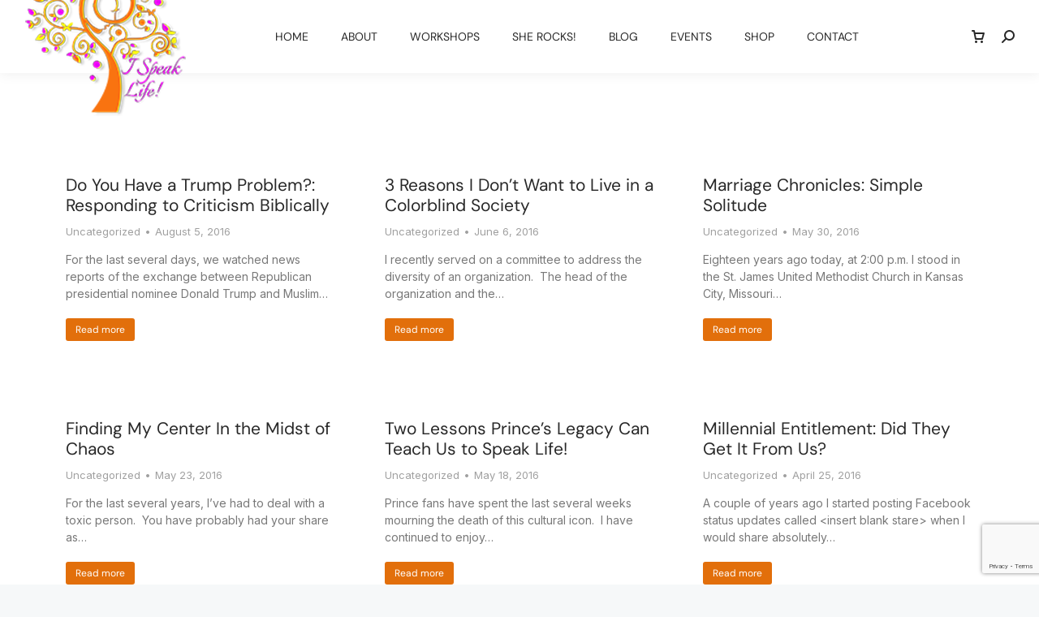

--- FILE ---
content_type: text/html; charset=UTF-8
request_url: https://www.shauntaebrownwhite.com/author/fcpu8dcpvr8dexs0/page/6/
body_size: 22575
content:
<!DOCTYPE html>
<!--[if !(IE 6) | !(IE 7) | !(IE 8)  ]><!-->
<html lang="en-US" class="no-js">
<!--<![endif]-->
<head>
	<meta charset="UTF-8" />
		<meta name="viewport" content="width=device-width, initial-scale=1, maximum-scale=1, user-scalable=0">
			<link rel="profile" href="https://gmpg.org/xfn/11" />
	<link rel='dns-prefetch' href='//d2kl7900t3an1z.cloudfront.net' /><title>FcPu8DCpVr8dexS0 &#8211; Page 6 &#8211; Shauntae White Brown</title>
<meta name='robots' content='max-image-preview:large' />
<link rel='dns-prefetch' href='//www.shauntaebrownwhite.com' />
<link rel='dns-prefetch' href='//fonts.googleapis.com' />
<link rel="alternate" type="application/rss+xml" title="Shauntae White Brown &raquo; Feed" href="https://www.shauntaebrownwhite.com/feed/" />
<link rel="alternate" type="application/rss+xml" title="Shauntae White Brown &raquo; Posts by FcPu8DCpVr8dexS0 Feed" href="https://www.shauntaebrownwhite.com/author/fcpu8dcpvr8dexs0/feed/" />
<style id='wp-img-auto-sizes-contain-inline-css'>
img:is([sizes=auto i],[sizes^="auto," i]){contain-intrinsic-size:3000px 1500px}
/*# sourceURL=wp-img-auto-sizes-contain-inline-css */
</style>
<link rel='stylesheet' id='mec-select2-style-css' href='https://d2kl7900t3an1z.cloudfront.net/wp-content/plugins/modern-events-calendar-lite/assets/packages/select2/select2.min.css?ver=6.5.5' media='all' />
<link rel='stylesheet' id='mec-font-icons-css' href='https://d2kl7900t3an1z.cloudfront.net/wp-content/plugins/modern-events-calendar-lite/assets/css/iconfonts.css?ver=6.9' media='all' />
<link rel='stylesheet' id='mec-frontend-style-css' href='https://d2kl7900t3an1z.cloudfront.net/wp-content/plugins/modern-events-calendar-lite/assets/css/frontend.min.css?ver=6.5.5' media='all' />
<link rel='stylesheet' id='mec-tooltip-style-css' href='https://d2kl7900t3an1z.cloudfront.net/wp-content/plugins/modern-events-calendar-lite/assets/packages/tooltip/tooltip.css?ver=6.9' media='all' />
<link rel='stylesheet' id='mec-tooltip-shadow-style-css' href='https://d2kl7900t3an1z.cloudfront.net/wp-content/plugins/modern-events-calendar-lite/assets/packages/tooltip/tooltipster-sideTip-shadow.min.css?ver=6.9' media='all' />
<link rel='stylesheet' id='featherlight-css' href='https://d2kl7900t3an1z.cloudfront.net/wp-content/plugins/modern-events-calendar-lite/assets/packages/featherlight/featherlight.css?ver=6.9' media='all' />
<link rel='stylesheet' id='mec-lity-style-css' href='https://d2kl7900t3an1z.cloudfront.net/wp-content/plugins/modern-events-calendar-lite/assets/packages/lity/lity.min.css?ver=6.9' media='all' />
<link rel='stylesheet' id='mec-general-calendar-style-css' href='https://d2kl7900t3an1z.cloudfront.net/wp-content/plugins/modern-events-calendar-lite/assets/css/mec-general-calendar.css?ver=6.9' media='all' />
<style id='wp-emoji-styles-inline-css'>

	img.wp-smiley, img.emoji {
		display: inline !important;
		border: none !important;
		box-shadow: none !important;
		height: 1em !important;
		width: 1em !important;
		margin: 0 0.07em !important;
		vertical-align: -0.1em !important;
		background: none !important;
		padding: 0 !important;
	}
/*# sourceURL=wp-emoji-styles-inline-css */
</style>
<link rel='stylesheet' id='wp-block-library-css' href='https://d2kl7900t3an1z.cloudfront.net/wp-includes/css/dist/block-library/style.min.css?ver=6.9' media='all' />
<link rel='stylesheet' id='wc-blocks-style-css' href='https://d2kl7900t3an1z.cloudfront.net/wp-content/plugins/woocommerce/assets/client/blocks/wc-blocks.css?ver=wc-9.7.1' media='all' />
<style id='global-styles-inline-css'>
:root{--wp--preset--aspect-ratio--square: 1;--wp--preset--aspect-ratio--4-3: 4/3;--wp--preset--aspect-ratio--3-4: 3/4;--wp--preset--aspect-ratio--3-2: 3/2;--wp--preset--aspect-ratio--2-3: 2/3;--wp--preset--aspect-ratio--16-9: 16/9;--wp--preset--aspect-ratio--9-16: 9/16;--wp--preset--color--black: #000000;--wp--preset--color--cyan-bluish-gray: #abb8c3;--wp--preset--color--white: #FFF;--wp--preset--color--pale-pink: #f78da7;--wp--preset--color--vivid-red: #cf2e2e;--wp--preset--color--luminous-vivid-orange: #ff6900;--wp--preset--color--luminous-vivid-amber: #fcb900;--wp--preset--color--light-green-cyan: #7bdcb5;--wp--preset--color--vivid-green-cyan: #00d084;--wp--preset--color--pale-cyan-blue: #8ed1fc;--wp--preset--color--vivid-cyan-blue: #0693e3;--wp--preset--color--vivid-purple: #9b51e0;--wp--preset--color--accent: #e26f0b;--wp--preset--color--dark-gray: #111;--wp--preset--color--light-gray: #767676;--wp--preset--gradient--vivid-cyan-blue-to-vivid-purple: linear-gradient(135deg,rgb(6,147,227) 0%,rgb(155,81,224) 100%);--wp--preset--gradient--light-green-cyan-to-vivid-green-cyan: linear-gradient(135deg,rgb(122,220,180) 0%,rgb(0,208,130) 100%);--wp--preset--gradient--luminous-vivid-amber-to-luminous-vivid-orange: linear-gradient(135deg,rgb(252,185,0) 0%,rgb(255,105,0) 100%);--wp--preset--gradient--luminous-vivid-orange-to-vivid-red: linear-gradient(135deg,rgb(255,105,0) 0%,rgb(207,46,46) 100%);--wp--preset--gradient--very-light-gray-to-cyan-bluish-gray: linear-gradient(135deg,rgb(238,238,238) 0%,rgb(169,184,195) 100%);--wp--preset--gradient--cool-to-warm-spectrum: linear-gradient(135deg,rgb(74,234,220) 0%,rgb(151,120,209) 20%,rgb(207,42,186) 40%,rgb(238,44,130) 60%,rgb(251,105,98) 80%,rgb(254,248,76) 100%);--wp--preset--gradient--blush-light-purple: linear-gradient(135deg,rgb(255,206,236) 0%,rgb(152,150,240) 100%);--wp--preset--gradient--blush-bordeaux: linear-gradient(135deg,rgb(254,205,165) 0%,rgb(254,45,45) 50%,rgb(107,0,62) 100%);--wp--preset--gradient--luminous-dusk: linear-gradient(135deg,rgb(255,203,112) 0%,rgb(199,81,192) 50%,rgb(65,88,208) 100%);--wp--preset--gradient--pale-ocean: linear-gradient(135deg,rgb(255,245,203) 0%,rgb(182,227,212) 50%,rgb(51,167,181) 100%);--wp--preset--gradient--electric-grass: linear-gradient(135deg,rgb(202,248,128) 0%,rgb(113,206,126) 100%);--wp--preset--gradient--midnight: linear-gradient(135deg,rgb(2,3,129) 0%,rgb(40,116,252) 100%);--wp--preset--font-size--small: 13px;--wp--preset--font-size--medium: 20px;--wp--preset--font-size--large: 36px;--wp--preset--font-size--x-large: 42px;--wp--preset--font-family--inter: "Inter", sans-serif;--wp--preset--font-family--cardo: Cardo;--wp--preset--spacing--20: 0.44rem;--wp--preset--spacing--30: 0.67rem;--wp--preset--spacing--40: 1rem;--wp--preset--spacing--50: 1.5rem;--wp--preset--spacing--60: 2.25rem;--wp--preset--spacing--70: 3.38rem;--wp--preset--spacing--80: 5.06rem;--wp--preset--shadow--natural: 6px 6px 9px rgba(0, 0, 0, 0.2);--wp--preset--shadow--deep: 12px 12px 50px rgba(0, 0, 0, 0.4);--wp--preset--shadow--sharp: 6px 6px 0px rgba(0, 0, 0, 0.2);--wp--preset--shadow--outlined: 6px 6px 0px -3px rgb(255, 255, 255), 6px 6px rgb(0, 0, 0);--wp--preset--shadow--crisp: 6px 6px 0px rgb(0, 0, 0);}:where(.is-layout-flex){gap: 0.5em;}:where(.is-layout-grid){gap: 0.5em;}body .is-layout-flex{display: flex;}.is-layout-flex{flex-wrap: wrap;align-items: center;}.is-layout-flex > :is(*, div){margin: 0;}body .is-layout-grid{display: grid;}.is-layout-grid > :is(*, div){margin: 0;}:where(.wp-block-columns.is-layout-flex){gap: 2em;}:where(.wp-block-columns.is-layout-grid){gap: 2em;}:where(.wp-block-post-template.is-layout-flex){gap: 1.25em;}:where(.wp-block-post-template.is-layout-grid){gap: 1.25em;}.has-black-color{color: var(--wp--preset--color--black) !important;}.has-cyan-bluish-gray-color{color: var(--wp--preset--color--cyan-bluish-gray) !important;}.has-white-color{color: var(--wp--preset--color--white) !important;}.has-pale-pink-color{color: var(--wp--preset--color--pale-pink) !important;}.has-vivid-red-color{color: var(--wp--preset--color--vivid-red) !important;}.has-luminous-vivid-orange-color{color: var(--wp--preset--color--luminous-vivid-orange) !important;}.has-luminous-vivid-amber-color{color: var(--wp--preset--color--luminous-vivid-amber) !important;}.has-light-green-cyan-color{color: var(--wp--preset--color--light-green-cyan) !important;}.has-vivid-green-cyan-color{color: var(--wp--preset--color--vivid-green-cyan) !important;}.has-pale-cyan-blue-color{color: var(--wp--preset--color--pale-cyan-blue) !important;}.has-vivid-cyan-blue-color{color: var(--wp--preset--color--vivid-cyan-blue) !important;}.has-vivid-purple-color{color: var(--wp--preset--color--vivid-purple) !important;}.has-black-background-color{background-color: var(--wp--preset--color--black) !important;}.has-cyan-bluish-gray-background-color{background-color: var(--wp--preset--color--cyan-bluish-gray) !important;}.has-white-background-color{background-color: var(--wp--preset--color--white) !important;}.has-pale-pink-background-color{background-color: var(--wp--preset--color--pale-pink) !important;}.has-vivid-red-background-color{background-color: var(--wp--preset--color--vivid-red) !important;}.has-luminous-vivid-orange-background-color{background-color: var(--wp--preset--color--luminous-vivid-orange) !important;}.has-luminous-vivid-amber-background-color{background-color: var(--wp--preset--color--luminous-vivid-amber) !important;}.has-light-green-cyan-background-color{background-color: var(--wp--preset--color--light-green-cyan) !important;}.has-vivid-green-cyan-background-color{background-color: var(--wp--preset--color--vivid-green-cyan) !important;}.has-pale-cyan-blue-background-color{background-color: var(--wp--preset--color--pale-cyan-blue) !important;}.has-vivid-cyan-blue-background-color{background-color: var(--wp--preset--color--vivid-cyan-blue) !important;}.has-vivid-purple-background-color{background-color: var(--wp--preset--color--vivid-purple) !important;}.has-black-border-color{border-color: var(--wp--preset--color--black) !important;}.has-cyan-bluish-gray-border-color{border-color: var(--wp--preset--color--cyan-bluish-gray) !important;}.has-white-border-color{border-color: var(--wp--preset--color--white) !important;}.has-pale-pink-border-color{border-color: var(--wp--preset--color--pale-pink) !important;}.has-vivid-red-border-color{border-color: var(--wp--preset--color--vivid-red) !important;}.has-luminous-vivid-orange-border-color{border-color: var(--wp--preset--color--luminous-vivid-orange) !important;}.has-luminous-vivid-amber-border-color{border-color: var(--wp--preset--color--luminous-vivid-amber) !important;}.has-light-green-cyan-border-color{border-color: var(--wp--preset--color--light-green-cyan) !important;}.has-vivid-green-cyan-border-color{border-color: var(--wp--preset--color--vivid-green-cyan) !important;}.has-pale-cyan-blue-border-color{border-color: var(--wp--preset--color--pale-cyan-blue) !important;}.has-vivid-cyan-blue-border-color{border-color: var(--wp--preset--color--vivid-cyan-blue) !important;}.has-vivid-purple-border-color{border-color: var(--wp--preset--color--vivid-purple) !important;}.has-vivid-cyan-blue-to-vivid-purple-gradient-background{background: var(--wp--preset--gradient--vivid-cyan-blue-to-vivid-purple) !important;}.has-light-green-cyan-to-vivid-green-cyan-gradient-background{background: var(--wp--preset--gradient--light-green-cyan-to-vivid-green-cyan) !important;}.has-luminous-vivid-amber-to-luminous-vivid-orange-gradient-background{background: var(--wp--preset--gradient--luminous-vivid-amber-to-luminous-vivid-orange) !important;}.has-luminous-vivid-orange-to-vivid-red-gradient-background{background: var(--wp--preset--gradient--luminous-vivid-orange-to-vivid-red) !important;}.has-very-light-gray-to-cyan-bluish-gray-gradient-background{background: var(--wp--preset--gradient--very-light-gray-to-cyan-bluish-gray) !important;}.has-cool-to-warm-spectrum-gradient-background{background: var(--wp--preset--gradient--cool-to-warm-spectrum) !important;}.has-blush-light-purple-gradient-background{background: var(--wp--preset--gradient--blush-light-purple) !important;}.has-blush-bordeaux-gradient-background{background: var(--wp--preset--gradient--blush-bordeaux) !important;}.has-luminous-dusk-gradient-background{background: var(--wp--preset--gradient--luminous-dusk) !important;}.has-pale-ocean-gradient-background{background: var(--wp--preset--gradient--pale-ocean) !important;}.has-electric-grass-gradient-background{background: var(--wp--preset--gradient--electric-grass) !important;}.has-midnight-gradient-background{background: var(--wp--preset--gradient--midnight) !important;}.has-small-font-size{font-size: var(--wp--preset--font-size--small) !important;}.has-medium-font-size{font-size: var(--wp--preset--font-size--medium) !important;}.has-large-font-size{font-size: var(--wp--preset--font-size--large) !important;}.has-x-large-font-size{font-size: var(--wp--preset--font-size--x-large) !important;}
/*# sourceURL=global-styles-inline-css */
</style>

<style id='classic-theme-styles-inline-css'>
/*! This file is auto-generated */
.wp-block-button__link{color:#fff;background-color:#32373c;border-radius:9999px;box-shadow:none;text-decoration:none;padding:calc(.667em + 2px) calc(1.333em + 2px);font-size:1.125em}.wp-block-file__button{background:#32373c;color:#fff;text-decoration:none}
/*# sourceURL=/wp-includes/css/classic-themes.min.css */
</style>
<style id='woocommerce-inline-inline-css'>
.woocommerce form .form-row .required { visibility: visible; }
/*# sourceURL=woocommerce-inline-inline-css */
</style>
<link rel='stylesheet' id='brands-styles-css' href='https://d2kl7900t3an1z.cloudfront.net/wp-content/plugins/woocommerce/assets/css/brands.css?ver=9.7.1' media='all' />
<link rel='stylesheet' id='the7-font-css' href='https://d2kl7900t3an1z.cloudfront.net/wp-content/themes/dt-the7/fonts/icomoon-the7-font/icomoon-the7-font.min.css?ver=12.4.0' media='all' />
<link rel='stylesheet' id='the7-awesome-fonts-css' href='https://d2kl7900t3an1z.cloudfront.net/wp-content/themes/dt-the7/fonts/FontAwesome/css/all.min.css?ver=12.4.0' media='all' />
<link rel='stylesheet' id='the7-the7-feather-css' href='https://d2kl7900t3an1z.cloudfront.net/wp-content/uploads/smile_fonts/the7-feather/the7-feather.css?ver=6.9' media='all' />
<link rel='stylesheet' id='elementor-frontend-css' href='https://d2kl7900t3an1z.cloudfront.net/wp-content/plugins/elementor/assets/css/frontend.min.css?ver=3.28.1' media='all' />
<link rel='stylesheet' id='widget-spacer-css' href='https://d2kl7900t3an1z.cloudfront.net/wp-content/plugins/elementor/assets/css/widget-spacer.min.css?ver=3.28.1' media='all' />
<link rel='stylesheet' id='widget-image-css' href='https://d2kl7900t3an1z.cloudfront.net/wp-content/plugins/elementor/assets/css/widget-image.min.css?ver=3.28.1' media='all' />
<link rel='stylesheet' id='widget-social-icons-css' href='https://d2kl7900t3an1z.cloudfront.net/wp-content/plugins/elementor/assets/css/widget-social-icons.min.css?ver=3.28.1' media='all' />
<link rel='stylesheet' id='e-apple-webkit-css' href='https://d2kl7900t3an1z.cloudfront.net/wp-content/plugins/elementor/assets/css/conditionals/apple-webkit.min.css?ver=3.28.1' media='all' />
<link rel='stylesheet' id='widget-heading-css' href='https://d2kl7900t3an1z.cloudfront.net/wp-content/plugins/elementor/assets/css/widget-heading.min.css?ver=3.28.1' media='all' />
<link rel='stylesheet' id='widget-form-css' href='https://d2kl7900t3an1z.cloudfront.net/wp-content/plugins/pro-elements/assets/css/widget-form.min.css?ver=3.28.1' media='all' />
<link rel='stylesheet' id='e-shapes-css' href='https://d2kl7900t3an1z.cloudfront.net/wp-content/plugins/elementor/assets/css/conditionals/shapes.min.css?ver=3.28.1' media='all' />
<link rel='stylesheet' id='widget-divider-css' href='https://d2kl7900t3an1z.cloudfront.net/wp-content/plugins/elementor/assets/css/widget-divider.min.css?ver=3.28.1' media='all' />
<link rel='stylesheet' id='the7-filter-decorations-base-css' href='https://d2kl7900t3an1z.cloudfront.net/wp-content/themes/dt-the7/css/compatibility/elementor/the7-filter-decorations-base.min.css?ver=12.4.0' media='all' />
<link rel='stylesheet' id='the7-simple-common-css' href='https://d2kl7900t3an1z.cloudfront.net/wp-content/themes/dt-the7/css/compatibility/elementor/the7-simple-common.min.css?ver=12.4.0' media='all' />
<link rel='stylesheet' id='the7_elements-css' href='https://d2kl7900t3an1z.cloudfront.net/wp-content/themes/dt-the7/css/compatibility/elementor/the7-elements-widget.min.css?ver=12.4.0' media='all' />
<link rel='stylesheet' id='elementor-icons-css' href='https://d2kl7900t3an1z.cloudfront.net/wp-content/plugins/elementor/assets/lib/eicons/css/elementor-icons.min.css?ver=5.36.0' media='all' />
<link rel='stylesheet' id='elementor-post-7-css' href='https://d2kl7900t3an1z.cloudfront.net/wp-content/uploads/elementor/css/post-7.css?ver=1743031302' media='all' />
<link rel='stylesheet' id='elementor-post-21569-css' href='https://d2kl7900t3an1z.cloudfront.net/wp-content/uploads/elementor/css/post-21569.css?ver=1743031303' media='all' />
<link rel='stylesheet' id='elementor-post-25041-css' href='https://d2kl7900t3an1z.cloudfront.net/wp-content/uploads/elementor/css/post-25041.css?ver=1743037218' media='all' />
<link rel='stylesheet' id='newsletter-css' href='https://d2kl7900t3an1z.cloudfront.net/wp-content/plugins/newsletter/style.css?ver=8.7.5' media='all' />
<link rel='stylesheet' id='dt-web-fonts-css' href='https://fonts.googleapis.com/css?family=Roboto:400,600,700%7CDM+Sans:400,400normal,500,600,700%7CRoboto+Condensed:400,600,700%7CInter:400,600,700,normal' media='all' />
<link rel='stylesheet' id='dt-main-css' href='https://d2kl7900t3an1z.cloudfront.net/wp-content/themes/dt-the7/css/main.min.css?ver=12.4.0' media='all' />
<style id='dt-main-inline-css'>
body #load {
  display: block;
  height: 100%;
  overflow: hidden;
  position: fixed;
  width: 100%;
  z-index: 9901;
  opacity: 1;
  visibility: visible;
  transition: all .35s ease-out;
}
.load-wrap {
  width: 100%;
  height: 100%;
  background-position: center center;
  background-repeat: no-repeat;
  text-align: center;
  display: -ms-flexbox;
  display: -ms-flex;
  display: flex;
  -ms-align-items: center;
  -ms-flex-align: center;
  align-items: center;
  -ms-flex-flow: column wrap;
  flex-flow: column wrap;
  -ms-flex-pack: center;
  -ms-justify-content: center;
  justify-content: center;
}
.load-wrap > svg {
  position: absolute;
  top: 50%;
  left: 50%;
  transform: translate(-50%,-50%);
}
#load {
  background: var(--the7-elementor-beautiful-loading-bg,#ffffff);
  --the7-beautiful-spinner-color2: var(--the7-beautiful-spinner-color,rgba(226,111,11,0.54));
}

/*# sourceURL=dt-main-inline-css */
</style>
<link rel='stylesheet' id='the7-custom-scrollbar-css' href='https://d2kl7900t3an1z.cloudfront.net/wp-content/themes/dt-the7/lib/custom-scrollbar/custom-scrollbar.min.css?ver=12.4.0' media='all' />
<link rel='stylesheet' id='the7-core-css' href='https://d2kl7900t3an1z.cloudfront.net/wp-content/plugins/dt-the7-core/assets/css/post-type.min.css?ver=2.7.10' media='all' />
<link rel='stylesheet' id='the7-css-vars-css' href='https://d2kl7900t3an1z.cloudfront.net/wp-content/uploads/the7-css/css-vars.css?ver=8c255781773b' media='all' />
<link rel='stylesheet' id='dt-custom-css' href='https://d2kl7900t3an1z.cloudfront.net/wp-content/uploads/the7-css/custom.css?ver=8c255781773b' media='all' />
<link rel='stylesheet' id='wc-dt-custom-css' href='https://d2kl7900t3an1z.cloudfront.net/wp-content/uploads/the7-css/compatibility/wc-dt-custom.css?ver=8c255781773b' media='all' />
<link rel='stylesheet' id='dt-media-css' href='https://d2kl7900t3an1z.cloudfront.net/wp-content/uploads/the7-css/media.css?ver=8c255781773b' media='all' />
<link rel='stylesheet' id='the7-mega-menu-css' href='https://d2kl7900t3an1z.cloudfront.net/wp-content/uploads/the7-css/mega-menu.css?ver=8c255781773b' media='all' />
<link rel='stylesheet' id='the7-elements-albums-portfolio-css' href='https://d2kl7900t3an1z.cloudfront.net/wp-content/uploads/the7-css/the7-elements-albums-portfolio.css?ver=8c255781773b' media='all' />
<link rel='stylesheet' id='the7-elements-css' href='https://d2kl7900t3an1z.cloudfront.net/wp-content/uploads/the7-css/post-type-dynamic.css?ver=8c255781773b' media='all' />
<link rel='stylesheet' id='style-css' href='https://d2kl7900t3an1z.cloudfront.net/wp-content/themes/dt-the7/style.css?ver=12.4.0' media='all' />
<link rel='stylesheet' id='the7-elementor-global-css' href='https://d2kl7900t3an1z.cloudfront.net/wp-content/themes/dt-the7/css/compatibility/elementor/elementor-global.min.css?ver=12.4.0' media='all' />
<link rel='stylesheet' id='eael-general-css' href='https://d2kl7900t3an1z.cloudfront.net/wp-content/plugins/essential-addons-for-elementor-lite/assets/front-end/css/view/general.min.css?ver=6.1.9' media='all' />
<link rel='stylesheet' id='elementor-gf-local-dmsans-css' href='https://d2kl7900t3an1z.cloudfront.net/wp-content/uploads/elementor/google-fonts/css/dmsans.css?ver=1743031307' media='all' />
<link rel='stylesheet' id='elementor-icons-shared-0-css' href='https://d2kl7900t3an1z.cloudfront.net/wp-content/plugins/elementor/assets/lib/font-awesome/css/fontawesome.min.css?ver=5.15.3' media='all' />
<link rel='stylesheet' id='elementor-icons-fa-brands-css' href='https://d2kl7900t3an1z.cloudfront.net/wp-content/plugins/elementor/assets/lib/font-awesome/css/brands.min.css?ver=5.15.3' media='all' />
<script src="https://d2kl7900t3an1z.cloudfront.net/wp-includes/js/jquery/jquery.min.js?ver=3.7.1" id="jquery-core-js"></script>
<script src="https://d2kl7900t3an1z.cloudfront.net/wp-includes/js/jquery/jquery-migrate.min.js?ver=3.4.1" id="jquery-migrate-js"></script>
<script src="https://d2kl7900t3an1z.cloudfront.net/wp-content/plugins/modern-events-calendar-lite/assets/js/mec-general-calendar.js?ver=6.5.5" id="mec-general-calendar-script-js"></script>
<script id="mec-frontend-script-js-extra">
var mecdata = {"day":"day","days":"days","hour":"hour","hours":"hours","minute":"minute","minutes":"minutes","second":"second","seconds":"seconds","elementor_edit_mode":"no","recapcha_key":"","ajax_url":"https://www.shauntaebrownwhite.com/wp-admin/admin-ajax.php","fes_nonce":"36e4575cd7","current_year":"2026","current_month":"01","datepicker_format":"yy-mm-dd"};
//# sourceURL=mec-frontend-script-js-extra
</script>
<script src="https://d2kl7900t3an1z.cloudfront.net/wp-content/plugins/modern-events-calendar-lite/assets/js/frontend.js?ver=6.5.5" id="mec-frontend-script-js"></script>
<script src="https://d2kl7900t3an1z.cloudfront.net/wp-content/plugins/modern-events-calendar-lite/assets/js/events.js?ver=6.5.5" id="mec-events-script-js"></script>
<script src="https://d2kl7900t3an1z.cloudfront.net/wp-content/plugins/woocommerce/assets/js/jquery-blockui/jquery.blockUI.min.js?ver=2.7.0-wc.9.7.1" id="jquery-blockui-js" defer data-wp-strategy="defer"></script>
<script id="wc-add-to-cart-js-extra">
var wc_add_to_cart_params = {"ajax_url":"/wp-admin/admin-ajax.php","wc_ajax_url":"/?wc-ajax=%%endpoint%%","i18n_view_cart":"View cart","cart_url":"https://www.shauntaebrownwhite.com/shop-default-page/shop-cart/","is_cart":"","cart_redirect_after_add":"no"};
//# sourceURL=wc-add-to-cart-js-extra
</script>
<script src="https://d2kl7900t3an1z.cloudfront.net/wp-content/plugins/woocommerce/assets/js/frontend/add-to-cart.min.js?ver=9.7.1" id="wc-add-to-cart-js" defer data-wp-strategy="defer"></script>
<script src="https://d2kl7900t3an1z.cloudfront.net/wp-content/plugins/woocommerce/assets/js/js-cookie/js.cookie.min.js?ver=2.1.4-wc.9.7.1" id="js-cookie-js" defer data-wp-strategy="defer"></script>
<script id="woocommerce-js-extra">
var woocommerce_params = {"ajax_url":"/wp-admin/admin-ajax.php","wc_ajax_url":"/?wc-ajax=%%endpoint%%","i18n_password_show":"Show password","i18n_password_hide":"Hide password"};
//# sourceURL=woocommerce-js-extra
</script>
<script src="https://d2kl7900t3an1z.cloudfront.net/wp-content/plugins/woocommerce/assets/js/frontend/woocommerce.min.js?ver=9.7.1" id="woocommerce-js" defer data-wp-strategy="defer"></script>
<script id="dt-above-fold-js-extra">
var dtLocal = {"themeUrl":"https://www.shauntaebrownwhite.com/wp-content/themes/dt-the7","passText":"To view this protected post, enter the password below:","moreButtonText":{"loading":"Loading...","loadMore":"Load more"},"postID":"692","ajaxurl":"https://www.shauntaebrownwhite.com/wp-admin/admin-ajax.php","REST":{"baseUrl":"https://www.shauntaebrownwhite.com/wp-json/the7/v1","endpoints":{"sendMail":"/send-mail"}},"contactMessages":{"required":"One or more fields have an error. Please check and try again.","terms":"Please accept the privacy policy.","fillTheCaptchaError":"Please, fill the captcha."},"captchaSiteKey":"","ajaxNonce":"ce8f7b84b7","pageData":{"type":"archive","template":"page","layout":null},"themeSettings":{"smoothScroll":"off","lazyLoading":false,"desktopHeader":{"height":90},"ToggleCaptionEnabled":"disabled","ToggleCaption":"Navigation","floatingHeader":{"showAfter":140,"showMenu":true,"height":54,"logo":{"showLogo":true,"html":"\u003Cimg class=\" preload-me\" src=\"https://d2kl7900t3an1z.cloudfront.net/wp-content/uploads/2022/01/I-speak-life-logo-copy.png\" srcset=\"https://d2kl7900t3an1z.cloudfront.net/wp-content/uploads/2022/01/I-speak-life-logo-copy.png 150w, https://d2kl7900t3an1z.cloudfront.net/wp-content/uploads/2022/01/I-speak-life-logo-copy.png 150w\" width=\"150\" height=\"149\"   sizes=\"150px\" alt=\"Shauntae White Brown\" /\u003E","url":"https://www.shauntaebrownwhite.com/"}},"topLine":{"floatingTopLine":{"logo":{"showLogo":false,"html":""}}},"mobileHeader":{"firstSwitchPoint":900,"secondSwitchPoint":768,"firstSwitchPointHeight":54,"secondSwitchPointHeight":54,"mobileToggleCaptionEnabled":"disabled","mobileToggleCaption":"Menu"},"stickyMobileHeaderFirstSwitch":{"logo":{"html":"\u003Cimg class=\" preload-me\" src=\"https://d2kl7900t3an1z.cloudfront.net/wp-content/uploads/2022/01/I-speak-life-logo2.png\" srcset=\"https://d2kl7900t3an1z.cloudfront.net/wp-content/uploads/2022/01/I-speak-life-logo2.png 200w, https://d2kl7900t3an1z.cloudfront.net/wp-content/uploads/2022/01/I-speak-life-logo2.png 200w\" width=\"200\" height=\"199\"   sizes=\"200px\" alt=\"Shauntae White Brown\" /\u003E"}},"stickyMobileHeaderSecondSwitch":{"logo":{"html":"\u003Cimg class=\" preload-me\" src=\"https://d2kl7900t3an1z.cloudfront.net/wp-content/uploads/2022/01/I-speak-life-logo2.png\" srcset=\"https://d2kl7900t3an1z.cloudfront.net/wp-content/uploads/2022/01/I-speak-life-logo2.png 200w, https://d2kl7900t3an1z.cloudfront.net/wp-content/uploads/2022/01/I-speak-life-logo2.png 200w\" width=\"200\" height=\"199\"   sizes=\"200px\" alt=\"Shauntae White Brown\" /\u003E"}},"sidebar":{"switchPoint":768},"boxedWidth":"1340px"},"wcCartFragmentHash":"be22fe179567d618daf0cf335e89a8b2","elementor":{"settings":{"container_width":1250}}};
var dtShare = {"shareButtonText":{"facebook":"Share on Facebook","twitter":"Share on X","pinterest":"Pin it","linkedin":"Share on Linkedin","whatsapp":"Share on Whatsapp"},"overlayOpacity":"85"};
//# sourceURL=dt-above-fold-js-extra
</script>
<script src="https://d2kl7900t3an1z.cloudfront.net/wp-content/themes/dt-the7/js/above-the-fold.min.js?ver=12.4.0" id="dt-above-fold-js"></script>
<script src="https://d2kl7900t3an1z.cloudfront.net/wp-content/themes/dt-the7/js/compatibility/woocommerce/woocommerce.min.js?ver=12.4.0" id="dt-woocommerce-js"></script>
<link rel="https://api.w.org/" href="https://www.shauntaebrownwhite.com/wp-json/" /><link rel="alternate" title="JSON" type="application/json" href="https://www.shauntaebrownwhite.com/wp-json/wp/v2/users/1" /><link rel="EditURI" type="application/rsd+xml" title="RSD" href="https://www.shauntaebrownwhite.com/xmlrpc.php?rsd" />
<meta name="generator" content="WordPress 6.9" />
<meta name="generator" content="WooCommerce 9.7.1" />
	<noscript><style>.woocommerce-product-gallery{ opacity: 1 !important; }</style></noscript>
	<meta name="generator" content="Elementor 3.28.1; features: e_local_google_fonts; settings: css_print_method-external, google_font-enabled, font_display-auto">
			<style>
				.e-con.e-parent:nth-of-type(n+4):not(.e-lazyloaded):not(.e-no-lazyload),
				.e-con.e-parent:nth-of-type(n+4):not(.e-lazyloaded):not(.e-no-lazyload) * {
					background-image: none !important;
				}
				@media screen and (max-height: 1024px) {
					.e-con.e-parent:nth-of-type(n+3):not(.e-lazyloaded):not(.e-no-lazyload),
					.e-con.e-parent:nth-of-type(n+3):not(.e-lazyloaded):not(.e-no-lazyload) * {
						background-image: none !important;
					}
				}
				@media screen and (max-height: 640px) {
					.e-con.e-parent:nth-of-type(n+2):not(.e-lazyloaded):not(.e-no-lazyload),
					.e-con.e-parent:nth-of-type(n+2):not(.e-lazyloaded):not(.e-no-lazyload) * {
						background-image: none !important;
					}
				}
			</style>
			<meta name="generator" content="Powered by Slider Revolution 6.7.31 - responsive, Mobile-Friendly Slider Plugin for WordPress with comfortable drag and drop interface." />
<script type="text/javascript" id="the7-loader-script">
document.addEventListener("DOMContentLoaded", function(event) {
	var load = document.getElementById("load");
	if(!load.classList.contains('loader-removed')){
		var removeLoading = setTimeout(function() {
			load.className += " loader-removed";
		}, 300);
	}
});
</script>
		<style class='wp-fonts-local'>
@font-face{font-family:Inter;font-style:normal;font-weight:300 900;font-display:fallback;src:url('https://www.shauntaebrownwhite.com/wp-content/plugins/woocommerce/assets/fonts/Inter-VariableFont_slnt,wght.woff2') format('woff2');font-stretch:normal;}
@font-face{font-family:Cardo;font-style:normal;font-weight:400;font-display:fallback;src:url('https://www.shauntaebrownwhite.com/wp-content/plugins/woocommerce/assets/fonts/cardo_normal_400.woff2') format('woff2');}
</style>
<link rel="icon" href="https://www.shauntaebrownwhite.com/wp-content/uploads/sites/59/2020/02/the7-new-fav1.gif" type="image/gif" sizes="16x16"/><link rel="icon" href="https://www.shauntaebrownwhite.com/wp-content/uploads/sites/59/2020/02/the7-new-fav-hd1.gif" type="image/gif" sizes="32x32"/><script>function setREVStartSize(e){
			//window.requestAnimationFrame(function() {
				window.RSIW = window.RSIW===undefined ? window.innerWidth : window.RSIW;
				window.RSIH = window.RSIH===undefined ? window.innerHeight : window.RSIH;
				try {
					var pw = document.getElementById(e.c).parentNode.offsetWidth,
						newh;
					pw = pw===0 || isNaN(pw) || (e.l=="fullwidth" || e.layout=="fullwidth") ? window.RSIW : pw;
					e.tabw = e.tabw===undefined ? 0 : parseInt(e.tabw);
					e.thumbw = e.thumbw===undefined ? 0 : parseInt(e.thumbw);
					e.tabh = e.tabh===undefined ? 0 : parseInt(e.tabh);
					e.thumbh = e.thumbh===undefined ? 0 : parseInt(e.thumbh);
					e.tabhide = e.tabhide===undefined ? 0 : parseInt(e.tabhide);
					e.thumbhide = e.thumbhide===undefined ? 0 : parseInt(e.thumbhide);
					e.mh = e.mh===undefined || e.mh=="" || e.mh==="auto" ? 0 : parseInt(e.mh,0);
					if(e.layout==="fullscreen" || e.l==="fullscreen")
						newh = Math.max(e.mh,window.RSIH);
					else{
						e.gw = Array.isArray(e.gw) ? e.gw : [e.gw];
						for (var i in e.rl) if (e.gw[i]===undefined || e.gw[i]===0) e.gw[i] = e.gw[i-1];
						e.gh = e.el===undefined || e.el==="" || (Array.isArray(e.el) && e.el.length==0)? e.gh : e.el;
						e.gh = Array.isArray(e.gh) ? e.gh : [e.gh];
						for (var i in e.rl) if (e.gh[i]===undefined || e.gh[i]===0) e.gh[i] = e.gh[i-1];
											
						var nl = new Array(e.rl.length),
							ix = 0,
							sl;
						e.tabw = e.tabhide>=pw ? 0 : e.tabw;
						e.thumbw = e.thumbhide>=pw ? 0 : e.thumbw;
						e.tabh = e.tabhide>=pw ? 0 : e.tabh;
						e.thumbh = e.thumbhide>=pw ? 0 : e.thumbh;
						for (var i in e.rl) nl[i] = e.rl[i]<window.RSIW ? 0 : e.rl[i];
						sl = nl[0];
						for (var i in nl) if (sl>nl[i] && nl[i]>0) { sl = nl[i]; ix=i;}
						var m = pw>(e.gw[ix]+e.tabw+e.thumbw) ? 1 : (pw-(e.tabw+e.thumbw)) / (e.gw[ix]);
						newh =  (e.gh[ix] * m) + (e.tabh + e.thumbh);
					}
					var el = document.getElementById(e.c);
					if (el!==null && el) el.style.height = newh+"px";
					el = document.getElementById(e.c+"_wrapper");
					if (el!==null && el) {
						el.style.height = newh+"px";
						el.style.display = "block";
					}
				} catch(e){
					console.log("Failure at Presize of Slider:" + e)
				}
			//});
		  };</script>
<link rel='stylesheet' id='photoswipe-css' href='https://d2kl7900t3an1z.cloudfront.net/wp-content/plugins/woocommerce/assets/css/photoswipe/photoswipe.min.css?ver=9.7.1' media='all' />
<link rel='stylesheet' id='photoswipe-default-skin-css' href='https://d2kl7900t3an1z.cloudfront.net/wp-content/plugins/woocommerce/assets/css/photoswipe/default-skin/default-skin.min.css?ver=9.7.1' media='all' />
<link rel='stylesheet' id='rs-plugin-settings-css' href='https://d2kl7900t3an1z.cloudfront.net/wp-content/plugins/revslider/sr6/assets/css/rs6.css?ver=6.7.31' media='all' />
<style id='rs-plugin-settings-inline-css'>
#rs-demo-id {}
/*# sourceURL=rs-plugin-settings-inline-css */
</style>
</head>
<body id="the7-body" class="archive paged author author-fcpu8dcpvr8dexs0 author-1 wp-custom-logo wp-embed-responsive paged-6 author-paged-6 wp-theme-dt-the7 theme-dt-the7 the7-core-ver-2.7.10 woocommerce-no-js title-off dt-responsive-on right-mobile-menu-close-icon ouside-menu-close-icon mobile-hamburger-close-bg-enable mobile-hamburger-close-bg-hover-enable  fade-small-mobile-menu-close-icon fade-medium-menu-close-icon srcset-enabled btn-flat custom-btn-color custom-btn-hover-color phantom-sticky phantom-shadow-decoration phantom-custom-logo-on sticky-mobile-header top-header first-switch-logo-left first-switch-menu-right second-switch-logo-left second-switch-menu-right right-mobile-menu layzr-loading-on popup-message-style the7-ver-12.4.0 dt-fa-compatibility elementor-page-25041 elementor-default elementor-template-full-width elementor-clear-template elementor-kit-7">
<!-- The7 12.4.0 -->
<div id="load" class="spinner-loader">
	<div class="load-wrap"><style type="text/css">
    [class*="the7-spinner-animate-"]{
        animation: spinner-animation 1s cubic-bezier(1,1,1,1) infinite;
        x:46.5px;
        y:40px;
        width:7px;
        height:20px;
        fill:var(--the7-beautiful-spinner-color2);
        opacity: 0.2;
    }
    .the7-spinner-animate-2{
        animation-delay: 0.083s;
    }
    .the7-spinner-animate-3{
        animation-delay: 0.166s;
    }
    .the7-spinner-animate-4{
         animation-delay: 0.25s;
    }
    .the7-spinner-animate-5{
         animation-delay: 0.33s;
    }
    .the7-spinner-animate-6{
         animation-delay: 0.416s;
    }
    .the7-spinner-animate-7{
         animation-delay: 0.5s;
    }
    .the7-spinner-animate-8{
         animation-delay: 0.58s;
    }
    .the7-spinner-animate-9{
         animation-delay: 0.666s;
    }
    .the7-spinner-animate-10{
         animation-delay: 0.75s;
    }
    .the7-spinner-animate-11{
        animation-delay: 0.83s;
    }
    .the7-spinner-animate-12{
        animation-delay: 0.916s;
    }
    @keyframes spinner-animation{
        from {
            opacity: 1;
        }
        to{
            opacity: 0;
        }
    }
</style>
<svg width="75px" height="75px" xmlns="http://www.w3.org/2000/svg" viewBox="0 0 100 100" preserveAspectRatio="xMidYMid">
	<rect class="the7-spinner-animate-1" rx="5" ry="5" transform="rotate(0 50 50) translate(0 -30)"></rect>
	<rect class="the7-spinner-animate-2" rx="5" ry="5" transform="rotate(30 50 50) translate(0 -30)"></rect>
	<rect class="the7-spinner-animate-3" rx="5" ry="5" transform="rotate(60 50 50) translate(0 -30)"></rect>
	<rect class="the7-spinner-animate-4" rx="5" ry="5" transform="rotate(90 50 50) translate(0 -30)"></rect>
	<rect class="the7-spinner-animate-5" rx="5" ry="5" transform="rotate(120 50 50) translate(0 -30)"></rect>
	<rect class="the7-spinner-animate-6" rx="5" ry="5" transform="rotate(150 50 50) translate(0 -30)"></rect>
	<rect class="the7-spinner-animate-7" rx="5" ry="5" transform="rotate(180 50 50) translate(0 -30)"></rect>
	<rect class="the7-spinner-animate-8" rx="5" ry="5" transform="rotate(210 50 50) translate(0 -30)"></rect>
	<rect class="the7-spinner-animate-9" rx="5" ry="5" transform="rotate(240 50 50) translate(0 -30)"></rect>
	<rect class="the7-spinner-animate-10" rx="5" ry="5" transform="rotate(270 50 50) translate(0 -30)"></rect>
	<rect class="the7-spinner-animate-11" rx="5" ry="5" transform="rotate(300 50 50) translate(0 -30)"></rect>
	<rect class="the7-spinner-animate-12" rx="5" ry="5" transform="rotate(330 50 50) translate(0 -30)"></rect>
</svg></div>
</div>
<div id="page" >
	<a class="skip-link screen-reader-text" href="#content">Skip to content</a>

<div class="masthead inline-header center widgets full-height full-width shadow-decoration shadow-mobile-header-decoration x-move-mobile-icon show-sub-menu-on-hover"  role="banner">

	<div class="top-bar full-width-line top-bar-empty top-bar-line-hide">
	<div class="top-bar-bg" ></div>
	<div class="mini-widgets left-widgets"></div><div class="mini-widgets right-widgets"></div></div>

	<header class="header-bar">

		<div class="branding">
	<div id="site-title" class="assistive-text">Shauntae White Brown</div>
	<div id="site-description" class="assistive-text">A biblically-based teaching ministry that equips people to communicate in a way that glorifies God.</div>
	<a class="" href="https://www.shauntaebrownwhite.com/"><img class=" preload-me" src="https://d2kl7900t3an1z.cloudfront.net/wp-content/uploads/2022/01/I-speak-life-logo2.png" srcset="https://d2kl7900t3an1z.cloudfront.net/wp-content/uploads/2022/01/I-speak-life-logo2.png 200w, https://d2kl7900t3an1z.cloudfront.net/wp-content/uploads/2022/01/I-speak-life-logo2.png 200w" width="200" height="199"   sizes="200px" alt="Shauntae White Brown" /></a></div>

		<ul id="primary-menu" class="main-nav underline-decoration from-centre-line outside-item-remove-margin"><li class="menu-item menu-item-type-post_type menu-item-object-page menu-item-home menu-item-50113 first depth-0"><a href='https://www.shauntaebrownwhite.com/' data-level='1'><span class="menu-item-text"><span class="menu-text">Home</span></span></a></li> <li class="menu-item menu-item-type-custom menu-item-object-custom menu-item-has-children menu-item-50114 has-children depth-0"><a href='#' class='not-clickable-item' data-level='1'><span class="menu-item-text"><span class="menu-text">About</span></span></a><ul class="sub-nav hover-style-bg level-arrows-on"><li class="menu-item menu-item-type-post_type menu-item-object-page menu-item-50112 first depth-1"><a href='https://www.shauntaebrownwhite.com/about-i-speak-life/' data-level='2'><span class="menu-item-text"><span class="menu-text">I Speak Life</span></span></a></li> <li class="menu-item menu-item-type-post_type menu-item-object-page menu-item-50116 depth-1"><a href='https://www.shauntaebrownwhite.com/meet-dr-white/' data-level='2'><span class="menu-item-text"><span class="menu-text">Meet Dr. White</span></span></a></li> <li class="menu-item menu-item-type-post_type menu-item-object-page menu-item-50127 depth-1"><a href='https://www.shauntaebrownwhite.com/press-kit/' data-level='2'><span class="menu-item-text"><span class="menu-text">Press Kit</span></span></a></li> </ul></li> <li class="menu-item menu-item-type-post_type menu-item-object-page menu-item-50165 depth-0"><a href='https://www.shauntaebrownwhite.com/workshops/' data-level='1'><span class="menu-item-text"><span class="menu-text">Workshops</span></span></a></li> <li class="menu-item menu-item-type-post_type menu-item-object-page menu-item-50196 depth-0"><a href='https://www.shauntaebrownwhite.com/she-rocks/' data-level='1'><span class="menu-item-text"><span class="menu-text">She Rocks!</span></span></a></li> <li class="menu-item menu-item-type-post_type menu-item-object-page menu-item-50218 depth-0"><a href='https://www.shauntaebrownwhite.com/blog-masonry-4/' data-level='1'><span class="menu-item-text"><span class="menu-text">Blog</span></span></a></li> <li class="menu-item menu-item-type-post_type menu-item-object-page menu-item-50225 depth-0"><a href='https://www.shauntaebrownwhite.com/events-itinerary/' data-level='1'><span class="menu-item-text"><span class="menu-text">Events</span></span></a></li> <li class="menu-item menu-item-type-post_type menu-item-object-page menu-item-50276 depth-0"><a href='https://www.shauntaebrownwhite.com/i-speak-shop/' data-level='1'><span class="menu-item-text"><span class="menu-text">Shop</span></span></a></li> <li class="menu-item menu-item-type-post_type menu-item-object-page menu-item-50246 last depth-0"><a href='https://www.shauntaebrownwhite.com/pages/contact/contact-i-speak/' data-level='1'><span class="menu-item-text"><span class="menu-text">Contact</span></span></a></li> </ul>
		<div class="mini-widgets"><div class="show-on-desktop near-logo-first-switch near-logo-second-switch">
<div class="wc-shopping-cart shopping-cart text-disable round-counter-style show-sub-cart show-on-click" data-cart-hash="be22fe179567d618daf0cf335e89a8b2">

	<a class="wc-ico-cart text-disable round-counter-style show-sub-cart show-on-click" href="https://www.shauntaebrownwhite.com/shop-default-page/shop-cart/"><i class="icomoon-the7-font-the7-cart-07"></i>&nbsp;<span class="counter hide-if-empty hidden">0</span></a>

	<div class="shopping-cart-wrap">
		<div class="shopping-cart-inner">
			
						<p class="buttons top-position">
				<a href="https://www.shauntaebrownwhite.com/shop-default-page/shop-cart/" class="button view-cart">View Cart</a><a href="https://www.shauntaebrownwhite.com/shop-default-page/shop-checkout/" class="button checkout">Checkout</a>			</p>

						<ul class="cart_list product_list_widget empty">
				<li>No products in the cart.</li>			</ul>
			<div class="shopping-cart-bottom" style="display: none">
				<p class="total">
					<strong>Subtotal:</strong> <span class="woocommerce-Price-amount amount"><bdi><span class="woocommerce-Price-currencySymbol">&#36;</span>0.00</bdi></span>				</p>
				<p class="buttons">
					<a href="https://www.shauntaebrownwhite.com/shop-default-page/shop-cart/" class="button view-cart">View Cart</a><a href="https://www.shauntaebrownwhite.com/shop-default-page/shop-checkout/" class="button checkout">Checkout</a>				</p>
			</div>
					</div>
	</div>

</div>
</div><div class="mini-search show-on-desktop near-logo-first-switch near-logo-second-switch popup-search custom-icon"><form class="searchform mini-widget-searchform" role="search" method="get" action="https://www.shauntaebrownwhite.com/">

	<div class="screen-reader-text">Search:</div>

	
		<a href="" class="submit text-disable"><i class=" mw-icon icomoon-the7-font-icon-gallery-011-2"></i></a>
		<div class="popup-search-wrap">
			<input type="text" aria-label="Search" class="field searchform-s" name="s" value="" placeholder="Search..." title="Search form"/>
			<a href="" class="search-icon"><i class="fas fa-arrow-right"></i></a>
		</div>

			<input type="submit" class="assistive-text searchsubmit" value="Go!"/>
</form>
</div></div>
	</header>

</div>
<div role="navigation" aria-label="Main Menu" class="dt-mobile-header mobile-menu-show-divider">
	<div class="dt-close-mobile-menu-icon" aria-label="Close" role="button" tabindex="0"><div class="close-line-wrap"><span class="close-line"></span><span class="close-line"></span><span class="close-line"></span></div></div>	<ul id="mobile-menu" class="mobile-main-nav">
		<li class="menu-item menu-item-type-post_type menu-item-object-page menu-item-home menu-item-50113 first depth-0"><a href='https://www.shauntaebrownwhite.com/' data-level='1'><span class="menu-item-text"><span class="menu-text">Home</span></span></a></li> <li class="menu-item menu-item-type-custom menu-item-object-custom menu-item-has-children menu-item-50114 has-children depth-0"><a href='#' class='not-clickable-item' data-level='1'><span class="menu-item-text"><span class="menu-text">About</span></span></a><ul class="sub-nav hover-style-bg level-arrows-on"><li class="menu-item menu-item-type-post_type menu-item-object-page menu-item-50112 first depth-1"><a href='https://www.shauntaebrownwhite.com/about-i-speak-life/' data-level='2'><span class="menu-item-text"><span class="menu-text">I Speak Life</span></span></a></li> <li class="menu-item menu-item-type-post_type menu-item-object-page menu-item-50116 depth-1"><a href='https://www.shauntaebrownwhite.com/meet-dr-white/' data-level='2'><span class="menu-item-text"><span class="menu-text">Meet Dr. White</span></span></a></li> <li class="menu-item menu-item-type-post_type menu-item-object-page menu-item-50127 depth-1"><a href='https://www.shauntaebrownwhite.com/press-kit/' data-level='2'><span class="menu-item-text"><span class="menu-text">Press Kit</span></span></a></li> </ul></li> <li class="menu-item menu-item-type-post_type menu-item-object-page menu-item-50165 depth-0"><a href='https://www.shauntaebrownwhite.com/workshops/' data-level='1'><span class="menu-item-text"><span class="menu-text">Workshops</span></span></a></li> <li class="menu-item menu-item-type-post_type menu-item-object-page menu-item-50196 depth-0"><a href='https://www.shauntaebrownwhite.com/she-rocks/' data-level='1'><span class="menu-item-text"><span class="menu-text">She Rocks!</span></span></a></li> <li class="menu-item menu-item-type-post_type menu-item-object-page menu-item-50218 depth-0"><a href='https://www.shauntaebrownwhite.com/blog-masonry-4/' data-level='1'><span class="menu-item-text"><span class="menu-text">Blog</span></span></a></li> <li class="menu-item menu-item-type-post_type menu-item-object-page menu-item-50225 depth-0"><a href='https://www.shauntaebrownwhite.com/events-itinerary/' data-level='1'><span class="menu-item-text"><span class="menu-text">Events</span></span></a></li> <li class="menu-item menu-item-type-post_type menu-item-object-page menu-item-50276 depth-0"><a href='https://www.shauntaebrownwhite.com/i-speak-shop/' data-level='1'><span class="menu-item-text"><span class="menu-text">Shop</span></span></a></li> <li class="menu-item menu-item-type-post_type menu-item-object-page menu-item-50246 last depth-0"><a href='https://www.shauntaebrownwhite.com/pages/contact/contact-i-speak/' data-level='1'><span class="menu-item-text"><span class="menu-text">Contact</span></span></a></li> 	</ul>
	<div class='mobile-mini-widgets-in-menu'></div>
</div>



<div id="main" class="sidebar-none sidebar-divider-off">

	
	<div class="main-gradient"></div>
	<div class="wf-wrap">
	<div class="wf-container-main">

	


	<div id="content" class="content" role="main">

				<div data-elementor-type="archive" data-elementor-id="25041" class="elementor elementor-25041 elementor-location-archive" data-elementor-post-type="elementor_library">
					<section class="elementor-section elementor-top-section elementor-element elementor-element-83dc978 elementor-section-boxed elementor-section-height-default elementor-section-height-default" data-id="83dc978" data-element_type="section">
						<div class="elementor-container elementor-column-gap-wider">
					<div class="elementor-column elementor-col-100 elementor-top-column elementor-element elementor-element-9bb8e07" data-id="9bb8e07" data-element_type="column">
			<div class="elementor-widget-wrap elementor-element-populated">
						<div class="elementor-element elementor-element-5ed42a8 preserve-img-ratio-cover elementor-widget elementor-widget-the7_elements" data-id="5ed42a8" data-element_type="widget" data-widget_type="the7_elements.default">
				<div class="elementor-widget-container">
					<div class="portfolio-shortcode the7-elementor-widget the7_elements-5ed42a8 mode-grid dt-css-grid-wrap classic-layout-list description-under-image quick-scale-img content-bg-on resize-by-browser-width loading-effect-none enable-pagination-scroll" data-padding="60px" data-mobile-columns-num="1" data-tablet-columns-num="2" data-desktop-columns-num="3" data-wide-desktop-columns-num="3" data-post-limit="-1" data-pagination-mode="standard" data-scroll-offset="90"><div class="dt-css-grid custom-pagination-handler"><div class="visible wf-cell" data-post-id="692" data-date="2016-08-05T07:54:05+00:00" data-name="Do You Have a Trump Problem?: Responding to Criticism Biblically"><article class="post visible post-692 type-post status-publish format-standard has-post-thumbnail hentry category-uncategorized category-1 description-off" data-name="Do You Have a Trump Problem?: Responding to Criticism Biblically" data-date="2016-08-05T07:54:05+00:00">

	<div class="post-thumbnail-wrap">
		<div class="post-thumbnail">

			<a class="post-thumbnail-rollover layzr-bg img-css-resize-wrapper" aria-label="Post image" href="https://www.shauntaebrownwhite.com/do-you-have-a-trump-problem-responding-to-criticism-biblically/"><img fetchpriority="high" width="1696" height="1131" src="data:image/svg+xml,%3Csvg%20xmlns%3D&#039;http%3A%2F%2Fwww.w3.org%2F2000%2Fsvg&#039;%20viewBox%3D&#039;0%200%201696%201131&#039;%2F%3E" class="attachment-full size-full preload-me aspect lazy lazy-load" alt="" decoding="async" sizes="(max-width: 1696px) 100vw, 1696px" style="--ratio: 1696 / 1131;" data-src="https://d2kl7900t3an1z.cloudfront.net/wp-content/uploads/2016/08/iStock_74685423_MEDIUM.jpg" loading="eager" data-srcset="https://d2kl7900t3an1z.cloudfront.net/wp-content/uploads/2016/08/iStock_74685423_MEDIUM.jpg 1696w, https://d2kl7900t3an1z.cloudfront.net/wp-content/uploads/2016/08/iStock_74685423_MEDIUM-300x200.jpg 300w, https://d2kl7900t3an1z.cloudfront.net/wp-content/uploads/2016/08/iStock_74685423_MEDIUM-1024x683.jpg 1024w, https://d2kl7900t3an1z.cloudfront.net/wp-content/uploads/2016/08/iStock_74685423_MEDIUM-768x512.jpg 768w, https://d2kl7900t3an1z.cloudfront.net/wp-content/uploads/2016/08/iStock_74685423_MEDIUM-391x260.jpg 391w, https://d2kl7900t3an1z.cloudfront.net/wp-content/uploads/2016/08/iStock_74685423_MEDIUM-1536x1024.jpg 1536w, https://d2kl7900t3an1z.cloudfront.net/wp-content/uploads/2016/08/iStock_74685423_MEDIUM-1200x800.jpg 1200w" /><span class="the7-hover-icon"><i aria-hidden="true" class="feather feather-more-horizontal"></i></span></a>
		</div>
	</div>


<div class="post-entry-content">

	<h3 class="ele-entry-title"><a href="https://www.shauntaebrownwhite.com/do-you-have-a-trump-problem-responding-to-criticism-biblically/" rel="bookmark" title="Do You Have a Trump Problem?: Responding to Criticism Biblically">Do You Have a Trump Problem?: Responding to Criticism Biblically</a></h3><div class="entry-meta"><span class="meta-item category-link"><a href="https://www.shauntaebrownwhite.com/category/uncategorized/" rel="tag">Uncategorized</a></span><span class="meta-item data-link"><time class="entry-date updated" datetime="2016-08-05T07:54:05+00:00">August 5, 2016</time></span></div><div class="entry-excerpt"><p>For the last several days, we watched news reports of the exchange between Republican presidential nominee Donald Trump and Muslim&hellip;</p>
</div><a href="https://www.shauntaebrownwhite.com/do-you-have-a-trump-problem-responding-to-criticism-biblically/" target="" aria-label="Read more about Do You Have a Trump Problem?: Responding to Criticism Biblically" class="box-button elementor-button elementor-size-xs">Read more</a>
</div></article></div><div class="visible wf-cell" data-post-id="684" data-date="2016-06-06T05:00:35+00:00" data-name="3 Reasons I Don’t Want to Live in a Colorblind Society"><article class="post visible post-684 type-post status-publish format-standard has-post-thumbnail hentry category-uncategorized category-1 description-off" data-name="3 Reasons I Don’t Want to Live in a Colorblind Society" data-date="2016-06-06T05:00:35+00:00">

	<div class="post-thumbnail-wrap">
		<div class="post-thumbnail">

			<a class="post-thumbnail-rollover layzr-bg img-css-resize-wrapper" aria-label="Post image" href="https://www.shauntaebrownwhite.com/3-reasons-i-dont-want-to-live-in-a-colorblind-society/"><img width="1707" height="2560" src="data:image/svg+xml,%3Csvg%20xmlns%3D&#039;http%3A%2F%2Fwww.w3.org%2F2000%2Fsvg&#039;%20viewBox%3D&#039;0%200%201707%202560&#039;%2F%3E" class="attachment-full size-full preload-me aspect lazy lazy-load" alt="Color Stack" decoding="async" sizes="(max-width: 1707px) 100vw, 1707px" style="--ratio: 1707 / 2560;" data-src="https://d2kl7900t3an1z.cloudfront.net/wp-content/uploads/2016/06/Box-of-Crayons-scaled.jpg" loading="eager" data-srcset="https://d2kl7900t3an1z.cloudfront.net/wp-content/uploads/2016/06/Box-of-Crayons-scaled.jpg 1707w, https://d2kl7900t3an1z.cloudfront.net/wp-content/uploads/2016/06/Box-of-Crayons-200x300.jpg 200w, https://d2kl7900t3an1z.cloudfront.net/wp-content/uploads/2016/06/Box-of-Crayons-683x1024.jpg 683w, https://d2kl7900t3an1z.cloudfront.net/wp-content/uploads/2016/06/Box-of-Crayons-768x1152.jpg 768w, https://d2kl7900t3an1z.cloudfront.net/wp-content/uploads/2016/06/Box-of-Crayons-1024x1536.jpg 1024w, https://d2kl7900t3an1z.cloudfront.net/wp-content/uploads/2016/06/Box-of-Crayons-1365x2048.jpg 1365w, https://d2kl7900t3an1z.cloudfront.net/wp-content/uploads/2016/06/Box-of-Crayons-1200x1800.jpg 1200w" /><span class="the7-hover-icon"><i aria-hidden="true" class="feather feather-more-horizontal"></i></span></a>
		</div>
	</div>


<div class="post-entry-content">

	<h3 class="ele-entry-title"><a href="https://www.shauntaebrownwhite.com/3-reasons-i-dont-want-to-live-in-a-colorblind-society/" rel="bookmark" title="3 Reasons I Don’t Want to Live in a Colorblind Society">3 Reasons I Don’t Want to Live in a Colorblind Society</a></h3><div class="entry-meta"><span class="meta-item category-link"><a href="https://www.shauntaebrownwhite.com/category/uncategorized/" rel="tag">Uncategorized</a></span><span class="meta-item data-link"><time class="entry-date updated" datetime="2016-06-06T05:00:35+00:00">June 6, 2016</time></span></div><div class="entry-excerpt"><p>I recently served on a committee to address the diversity of an organization.  The head of the organization and the&hellip;</p>
</div><a href="https://www.shauntaebrownwhite.com/3-reasons-i-dont-want-to-live-in-a-colorblind-society/" target="" aria-label="Read more about 3 Reasons I Don’t Want to Live in a Colorblind Society" class="box-button elementor-button elementor-size-xs">Read more</a>
</div></article></div><div class="visible wf-cell" data-post-id="680" data-date="2016-05-30T10:14:55+00:00" data-name="Marriage Chronicles: Simple Solitude"><article class="post visible post-680 type-post status-publish format-standard has-post-thumbnail hentry category-uncategorized category-1 description-off" data-name="Marriage Chronicles: Simple Solitude" data-date="2016-05-30T10:14:55+00:00">

	<div class="post-thumbnail-wrap">
		<div class="post-thumbnail">

			<a class="post-thumbnail-rollover layzr-bg img-css-resize-wrapper" aria-label="Post image" href="https://www.shauntaebrownwhite.com/marriage-chronicles-simple-solitude/"><img width="2560" height="1706" src="data:image/svg+xml,%3Csvg%20xmlns%3D&#039;http%3A%2F%2Fwww.w3.org%2F2000%2Fsvg&#039;%20viewBox%3D&#039;0%200%202560%201706&#039;%2F%3E" class="attachment-full size-full preload-me aspect lazy lazy-load" alt="Couple Relaxing In Hotel Room Watching Television" decoding="async" sizes="(max-width: 2560px) 100vw, 2560px" style="--ratio: 2560 / 1706;" data-src="https://d2kl7900t3an1z.cloudfront.net/wp-content/uploads/2016/05/iStock_000046995222_Large-scaled.jpg" loading="eager" data-srcset="https://d2kl7900t3an1z.cloudfront.net/wp-content/uploads/2016/05/iStock_000046995222_Large-scaled.jpg 2560w, https://d2kl7900t3an1z.cloudfront.net/wp-content/uploads/2016/05/iStock_000046995222_Large-300x200.jpg 300w, https://d2kl7900t3an1z.cloudfront.net/wp-content/uploads/2016/05/iStock_000046995222_Large-1024x682.jpg 1024w, https://d2kl7900t3an1z.cloudfront.net/wp-content/uploads/2016/05/iStock_000046995222_Large-768x512.jpg 768w, https://d2kl7900t3an1z.cloudfront.net/wp-content/uploads/2016/05/iStock_000046995222_Large-391x260.jpg 391w, https://d2kl7900t3an1z.cloudfront.net/wp-content/uploads/2016/05/iStock_000046995222_Large-1536x1024.jpg 1536w, https://d2kl7900t3an1z.cloudfront.net/wp-content/uploads/2016/05/iStock_000046995222_Large-2048x1365.jpg 2048w, https://d2kl7900t3an1z.cloudfront.net/wp-content/uploads/2016/05/iStock_000046995222_Large-1200x800.jpg 1200w" /><span class="the7-hover-icon"><i aria-hidden="true" class="feather feather-more-horizontal"></i></span></a>
		</div>
	</div>


<div class="post-entry-content">

	<h3 class="ele-entry-title"><a href="https://www.shauntaebrownwhite.com/marriage-chronicles-simple-solitude/" rel="bookmark" title="Marriage Chronicles: Simple Solitude">Marriage Chronicles: Simple Solitude</a></h3><div class="entry-meta"><span class="meta-item category-link"><a href="https://www.shauntaebrownwhite.com/category/uncategorized/" rel="tag">Uncategorized</a></span><span class="meta-item data-link"><time class="entry-date updated" datetime="2016-05-30T10:14:55+00:00">May 30, 2016</time></span></div><div class="entry-excerpt"><p>Eighteen years ago today, at 2:00 p.m. I stood in the St. James United Methodist Church in Kansas City, Missouri&hellip;</p>
</div><a href="https://www.shauntaebrownwhite.com/marriage-chronicles-simple-solitude/" target="" aria-label="Read more about Marriage Chronicles: Simple Solitude" class="box-button elementor-button elementor-size-xs">Read more</a>
</div></article></div><div class="visible wf-cell" data-post-id="676" data-date="2016-05-23T05:00:50+00:00" data-name="Finding My Center In the Midst of Chaos"><article class="post visible post-676 type-post status-publish format-standard has-post-thumbnail hentry category-uncategorized category-1 description-off" data-name="Finding My Center In the Midst of Chaos" data-date="2016-05-23T05:00:50+00:00">

	<div class="post-thumbnail-wrap">
		<div class="post-thumbnail">

			<a class="post-thumbnail-rollover layzr-bg img-css-resize-wrapper" aria-label="Post image" href="https://www.shauntaebrownwhite.com/finding-my-center-in-the-midst-of-chaos/"><img width="2560" height="1706" src="data:image/svg+xml,%3Csvg%20xmlns%3D&#039;http%3A%2F%2Fwww.w3.org%2F2000%2Fsvg&#039;%20viewBox%3D&#039;0%200%202560%201706&#039;%2F%3E" class="attachment-full size-full preload-me aspect lazy lazy-load" alt="Caucasian woman practicing yoga at seashore" decoding="async" sizes="(max-width: 2560px) 100vw, 2560px" style="--ratio: 2560 / 1706;" data-src="https://d2kl7900t3an1z.cloudfront.net/wp-content/uploads/2016/05/Finding-My-Center-scaled.jpg" loading="eager" data-srcset="https://d2kl7900t3an1z.cloudfront.net/wp-content/uploads/2016/05/Finding-My-Center-scaled.jpg 2560w, https://d2kl7900t3an1z.cloudfront.net/wp-content/uploads/2016/05/Finding-My-Center-300x200.jpg 300w, https://d2kl7900t3an1z.cloudfront.net/wp-content/uploads/2016/05/Finding-My-Center-1024x683.jpg 1024w, https://d2kl7900t3an1z.cloudfront.net/wp-content/uploads/2016/05/Finding-My-Center-768x512.jpg 768w, https://d2kl7900t3an1z.cloudfront.net/wp-content/uploads/2016/05/Finding-My-Center-391x260.jpg 391w, https://d2kl7900t3an1z.cloudfront.net/wp-content/uploads/2016/05/Finding-My-Center-1536x1024.jpg 1536w, https://d2kl7900t3an1z.cloudfront.net/wp-content/uploads/2016/05/Finding-My-Center-2048x1365.jpg 2048w, https://d2kl7900t3an1z.cloudfront.net/wp-content/uploads/2016/05/Finding-My-Center-1200x800.jpg 1200w" /><span class="the7-hover-icon"><i aria-hidden="true" class="feather feather-more-horizontal"></i></span></a>
		</div>
	</div>


<div class="post-entry-content">

	<h3 class="ele-entry-title"><a href="https://www.shauntaebrownwhite.com/finding-my-center-in-the-midst-of-chaos/" rel="bookmark" title="Finding My Center In the Midst of Chaos">Finding My Center In the Midst of Chaos</a></h3><div class="entry-meta"><span class="meta-item category-link"><a href="https://www.shauntaebrownwhite.com/category/uncategorized/" rel="tag">Uncategorized</a></span><span class="meta-item data-link"><time class="entry-date updated" datetime="2016-05-23T05:00:50+00:00">May 23, 2016</time></span></div><div class="entry-excerpt"><p>For the last several years, I’ve had to deal with a toxic person.  You have probably had your share as&hellip;</p>
</div><a href="https://www.shauntaebrownwhite.com/finding-my-center-in-the-midst-of-chaos/" target="" aria-label="Read more about Finding My Center In the Midst of Chaos" class="box-button elementor-button elementor-size-xs">Read more</a>
</div></article></div><div class="visible wf-cell" data-post-id="668" data-date="2016-05-18T10:06:55+00:00" data-name="Two Lessons Prince’s Legacy Can Teach Us to Speak Life!"><article class="post visible post-668 type-post status-publish format-standard has-post-thumbnail hentry category-uncategorized category-1 description-off" data-name="Two Lessons Prince’s Legacy Can Teach Us to Speak Life!" data-date="2016-05-18T10:06:55+00:00">

	<div class="post-thumbnail-wrap">
		<div class="post-thumbnail">

			<a class="post-thumbnail-rollover layzr-bg img-css-resize-wrapper" aria-label="Post image" href="https://www.shauntaebrownwhite.com/two-lessons-princes-legacy-can-teach-us-to-speak-life/"><img width="2536" height="1938" src="data:image/svg+xml,%3Csvg%20xmlns%3D&#039;http%3A%2F%2Fwww.w3.org%2F2000%2Fsvg&#039;%20viewBox%3D&#039;0%200%202536%201938&#039;%2F%3E" class="attachment-full size-full preload-me aspect lazy lazy-load" alt="Prince - Memorial Wall" decoding="async" sizes="(max-width: 2536px) 100vw, 2536px" style="--ratio: 2536 / 1938;" data-src="https://d2kl7900t3an1z.cloudfront.net/wp-content/uploads/2016/05/iStock_000091873697_Large.jpg" loading="eager" data-srcset="https://d2kl7900t3an1z.cloudfront.net/wp-content/uploads/2016/05/iStock_000091873697_Large.jpg 2536w, https://d2kl7900t3an1z.cloudfront.net/wp-content/uploads/2016/05/iStock_000091873697_Large-300x229.jpg 300w, https://d2kl7900t3an1z.cloudfront.net/wp-content/uploads/2016/05/iStock_000091873697_Large-1024x783.jpg 1024w, https://d2kl7900t3an1z.cloudfront.net/wp-content/uploads/2016/05/iStock_000091873697_Large-768x587.jpg 768w, https://d2kl7900t3an1z.cloudfront.net/wp-content/uploads/2016/05/iStock_000091873697_Large-1536x1174.jpg 1536w, https://d2kl7900t3an1z.cloudfront.net/wp-content/uploads/2016/05/iStock_000091873697_Large-2048x1565.jpg 2048w, https://d2kl7900t3an1z.cloudfront.net/wp-content/uploads/2016/05/iStock_000091873697_Large-1200x917.jpg 1200w" /><span class="the7-hover-icon"><i aria-hidden="true" class="feather feather-more-horizontal"></i></span></a>
		</div>
	</div>


<div class="post-entry-content">

	<h3 class="ele-entry-title"><a href="https://www.shauntaebrownwhite.com/two-lessons-princes-legacy-can-teach-us-to-speak-life/" rel="bookmark" title="Two Lessons Prince’s Legacy Can Teach Us to Speak Life!">Two Lessons Prince’s Legacy Can Teach Us to Speak Life!</a></h3><div class="entry-meta"><span class="meta-item category-link"><a href="https://www.shauntaebrownwhite.com/category/uncategorized/" rel="tag">Uncategorized</a></span><span class="meta-item data-link"><time class="entry-date updated" datetime="2016-05-18T10:06:55+00:00">May 18, 2016</time></span></div><div class="entry-excerpt"><p>Prince fans have spent the last several weeks mourning the death of this cultural icon.  I have continued to enjoy&hellip;</p>
</div><a href="https://www.shauntaebrownwhite.com/two-lessons-princes-legacy-can-teach-us-to-speak-life/" target="" aria-label="Read more about Two Lessons Prince’s Legacy Can Teach Us to Speak Life!" class="box-button elementor-button elementor-size-xs">Read more</a>
</div></article></div><div class="visible wf-cell" data-post-id="662" data-date="2016-04-25T05:00:34+00:00" data-name="Millennial Entitlement: Did They Get It From Us?"><article class="post visible post-662 type-post status-publish format-standard has-post-thumbnail hentry category-uncategorized category-1 description-off" data-name="Millennial Entitlement: Did They Get It From Us?" data-date="2016-04-25T05:00:34+00:00">

	<div class="post-thumbnail-wrap">
		<div class="post-thumbnail">

			<a class="post-thumbnail-rollover layzr-bg img-css-resize-wrapper" aria-label="Post image" href="https://www.shauntaebrownwhite.com/millennial-entitlement-did-they-get-it-from-us/"><img width="2463" height="2560" src="data:image/svg+xml,%3Csvg%20xmlns%3D&#039;http%3A%2F%2Fwww.w3.org%2F2000%2Fsvg&#039;%20viewBox%3D&#039;0%200%202463%202560&#039;%2F%3E" class="attachment-full size-full preload-me aspect lazy lazy-load" alt="Generation-Y" decoding="async" sizes="(max-width: 2463px) 100vw, 2463px" style="--ratio: 2463 / 2560;" data-src="https://d2kl7900t3an1z.cloudfront.net/wp-content/uploads/2016/04/Generation-Y-scaled.jpg" loading="eager" data-srcset="https://d2kl7900t3an1z.cloudfront.net/wp-content/uploads/2016/04/Generation-Y-scaled.jpg 2463w, https://d2kl7900t3an1z.cloudfront.net/wp-content/uploads/2016/04/Generation-Y-289x300.jpg 289w, https://d2kl7900t3an1z.cloudfront.net/wp-content/uploads/2016/04/Generation-Y-985x1024.jpg 985w, https://d2kl7900t3an1z.cloudfront.net/wp-content/uploads/2016/04/Generation-Y-768x798.jpg 768w, https://d2kl7900t3an1z.cloudfront.net/wp-content/uploads/2016/04/Generation-Y-1478x1536.jpg 1478w, https://d2kl7900t3an1z.cloudfront.net/wp-content/uploads/2016/04/Generation-Y-1970x2048.jpg 1970w, https://d2kl7900t3an1z.cloudfront.net/wp-content/uploads/2016/04/Generation-Y-1200x1247.jpg 1200w" /><span class="the7-hover-icon"><i aria-hidden="true" class="feather feather-more-horizontal"></i></span></a>
		</div>
	</div>


<div class="post-entry-content">

	<h3 class="ele-entry-title"><a href="https://www.shauntaebrownwhite.com/millennial-entitlement-did-they-get-it-from-us/" rel="bookmark" title="Millennial Entitlement: Did They Get It From Us?">Millennial Entitlement: Did They Get It From Us?</a></h3><div class="entry-meta"><span class="meta-item category-link"><a href="https://www.shauntaebrownwhite.com/category/uncategorized/" rel="tag">Uncategorized</a></span><span class="meta-item data-link"><time class="entry-date updated" datetime="2016-04-25T05:00:34+00:00">April 25, 2016</time></span></div><div class="entry-excerpt"><p>A couple of years ago I started posting Facebook status updates called &lt;insert blank stare&gt; when I would share absolutely&hellip;</p>
</div><a href="https://www.shauntaebrownwhite.com/millennial-entitlement-did-they-get-it-from-us/" target="" aria-label="Read more about Millennial Entitlement: Did They Get It From Us?" class="box-button elementor-button elementor-size-xs">Read more</a>
</div></article></div><div class="visible wf-cell" data-post-id="654" data-date="2016-02-12T08:41:00+00:00" data-name="Sistah, Speak Life!: The Single in Waiting, Part II  by Tamara Gibbs"><article class="post visible post-654 type-post status-publish format-standard has-post-thumbnail hentry category-uncategorized category-1 description-off" data-name="Sistah, Speak Life!: The Single in Waiting, Part II  by Tamara Gibbs" data-date="2016-02-12T08:41:00+00:00">

	<div class="post-thumbnail-wrap">
		<div class="post-thumbnail">

			<a class="post-thumbnail-rollover layzr-bg img-css-resize-wrapper" aria-label="Post image" href="https://www.shauntaebrownwhite.com/sistah-speak-life-the-single-in-waiting-part-ii-by-tamara-gibbs/"><img width="2048" height="1365" src="data:image/svg+xml,%3Csvg%20xmlns%3D&#039;http%3A%2F%2Fwww.w3.org%2F2000%2Fsvg&#039;%20viewBox%3D&#039;0%200%202048%201365&#039;%2F%3E" class="attachment-full size-full preload-me aspect lazy lazy-load" alt="" decoding="async" sizes="(max-width: 2048px) 100vw, 2048px" style="--ratio: 2048 / 1365;" data-src="https://d2kl7900t3an1z.cloudfront.net/wp-content/uploads/2016/02/PHOTO-Single-In-Waiting.png" loading="eager" data-srcset="https://d2kl7900t3an1z.cloudfront.net/wp-content/uploads/2016/02/PHOTO-Single-In-Waiting.png 2048w, https://d2kl7900t3an1z.cloudfront.net/wp-content/uploads/2016/02/PHOTO-Single-In-Waiting-300x200.png 300w, https://d2kl7900t3an1z.cloudfront.net/wp-content/uploads/2016/02/PHOTO-Single-In-Waiting-1024x683.png 1024w, https://d2kl7900t3an1z.cloudfront.net/wp-content/uploads/2016/02/PHOTO-Single-In-Waiting-768x512.png 768w, https://d2kl7900t3an1z.cloudfront.net/wp-content/uploads/2016/02/PHOTO-Single-In-Waiting-391x260.png 391w, https://d2kl7900t3an1z.cloudfront.net/wp-content/uploads/2016/02/PHOTO-Single-In-Waiting-1536x1024.png 1536w, https://d2kl7900t3an1z.cloudfront.net/wp-content/uploads/2016/02/PHOTO-Single-In-Waiting-1200x800.png 1200w" /><span class="the7-hover-icon"><i aria-hidden="true" class="feather feather-more-horizontal"></i></span></a>
		</div>
	</div>


<div class="post-entry-content">

	<h3 class="ele-entry-title"><a href="https://www.shauntaebrownwhite.com/sistah-speak-life-the-single-in-waiting-part-ii-by-tamara-gibbs/" rel="bookmark" title="Sistah, Speak Life!: The Single in Waiting, Part II  by Tamara Gibbs">Sistah, Speak Life!: The Single in Waiting, Part II  by Tamara Gibbs</a></h3><div class="entry-meta"><span class="meta-item category-link"><a href="https://www.shauntaebrownwhite.com/category/uncategorized/" rel="tag">Uncategorized</a></span><span class="meta-item data-link"><time class="entry-date updated" datetime="2016-02-12T08:41:00+00:00">February 12, 2016</time></span></div><div class="entry-excerpt"><p>On Monday, Tamara Gibbs, creator and founder of Single Serving for Single Women, wrote about what it is like to&hellip;</p>
</div><a href="https://www.shauntaebrownwhite.com/sistah-speak-life-the-single-in-waiting-part-ii-by-tamara-gibbs/" target="" aria-label="Read more about Sistah, Speak Life!: The Single in Waiting, Part II  by Tamara Gibbs" class="box-button elementor-button elementor-size-xs">Read more</a>
</div></article></div><div class="visible wf-cell" data-post-id="641" data-date="2016-02-08T05:00:36+00:00" data-name="Sistah, Speak Life!: The Single in Love, Part I - by Tamara Gibbs"><article class="post visible post-641 type-post status-publish format-standard has-post-thumbnail hentry category-uncategorized category-1 description-off" data-name="Sistah, Speak Life!: The Single in Love, Part I &#8211; by Tamara Gibbs" data-date="2016-02-08T05:00:36+00:00">

	<div class="post-thumbnail-wrap">
		<div class="post-thumbnail">

			<a class="post-thumbnail-rollover layzr-bg img-css-resize-wrapper" aria-label="Post image" href="https://www.shauntaebrownwhite.com/sistah-speak-life-the-single-in-love-part-i/"><img width="2048" height="1367" src="data:image/svg+xml,%3Csvg%20xmlns%3D&#039;http%3A%2F%2Fwww.w3.org%2F2000%2Fsvg&#039;%20viewBox%3D&#039;0%200%202048%201367&#039;%2F%3E" class="attachment-full size-full preload-me aspect lazy lazy-load" alt="Single in Love" decoding="async" sizes="(max-width: 2048px) 100vw, 2048px" style="--ratio: 2048 / 1367;" data-src="https://d2kl7900t3an1z.cloudfront.net/wp-content/uploads/2016/02/PHOTO-Single-in-Love.png" loading="eager" data-srcset="https://d2kl7900t3an1z.cloudfront.net/wp-content/uploads/2016/02/PHOTO-Single-in-Love.png 2048w, https://d2kl7900t3an1z.cloudfront.net/wp-content/uploads/2016/02/PHOTO-Single-in-Love-300x200.png 300w, https://d2kl7900t3an1z.cloudfront.net/wp-content/uploads/2016/02/PHOTO-Single-in-Love-1024x684.png 1024w, https://d2kl7900t3an1z.cloudfront.net/wp-content/uploads/2016/02/PHOTO-Single-in-Love-768x513.png 768w, https://d2kl7900t3an1z.cloudfront.net/wp-content/uploads/2016/02/PHOTO-Single-in-Love-391x260.png 391w, https://d2kl7900t3an1z.cloudfront.net/wp-content/uploads/2016/02/PHOTO-Single-in-Love-1536x1025.png 1536w, https://d2kl7900t3an1z.cloudfront.net/wp-content/uploads/2016/02/PHOTO-Single-in-Love-1200x801.png 1200w" /><span class="the7-hover-icon"><i aria-hidden="true" class="feather feather-more-horizontal"></i></span></a>
		</div>
	</div>


<div class="post-entry-content">

	<h3 class="ele-entry-title"><a href="https://www.shauntaebrownwhite.com/sistah-speak-life-the-single-in-love-part-i/" rel="bookmark" title="Sistah, Speak Life!: The Single in Love, Part I &#8211; by Tamara Gibbs">Sistah, Speak Life!: The Single in Love, Part I &#8211; by Tamara Gibbs</a></h3><div class="entry-meta"><span class="meta-item category-link"><a href="https://www.shauntaebrownwhite.com/category/uncategorized/" rel="tag">Uncategorized</a></span><span class="meta-item data-link"><time class="entry-date updated" datetime="2016-02-08T05:00:36+00:00">February 8, 2016</time></span></div><div class="entry-excerpt"><p>Though I am married, I have many single friends whom I love and are dear to me.  For the overwhelming&hellip;</p>
</div><a href="https://www.shauntaebrownwhite.com/sistah-speak-life-the-single-in-love-part-i/" target="" aria-label="Read more about Sistah, Speak Life!: The Single in Love, Part I &#8211; by Tamara Gibbs" class="box-button elementor-button elementor-size-xs">Read more</a>
</div></article></div><div class="visible wf-cell" data-post-id="635" data-date="2016-02-01T05:00:50+00:00" data-name="Dangers Seen and Unseen: God’s Perfect Protection"><article class="post visible post-635 type-post status-publish format-standard has-post-thumbnail hentry category-uncategorized category-1 description-off" data-name="Dangers Seen and Unseen: God’s Perfect Protection" data-date="2016-02-01T05:00:50+00:00">

	<div class="post-thumbnail-wrap">
		<div class="post-thumbnail">

			<a class="post-thumbnail-rollover layzr-bg img-css-resize-wrapper" aria-label="Post image" href="https://www.shauntaebrownwhite.com/dangers-seen-and-unseen-gods-perfect-protection/"><img width="2560" height="1700" src="data:image/svg+xml,%3Csvg%20xmlns%3D&#039;http%3A%2F%2Fwww.w3.org%2F2000%2Fsvg&#039;%20viewBox%3D&#039;0%200%202560%201700&#039;%2F%3E" class="attachment-full size-full preload-me aspect lazy lazy-load" alt="Dangers Seen and Unseen: God’s Perfect Protection" decoding="async" sizes="(max-width: 2560px) 100vw, 2560px" style="--ratio: 2560 / 1700;" data-src="https://d2kl7900t3an1z.cloudfront.net/wp-content/uploads/2016/01/iStock_000005683362_Large-scaled.jpg" loading="eager" data-srcset="https://d2kl7900t3an1z.cloudfront.net/wp-content/uploads/2016/01/iStock_000005683362_Large-scaled.jpg 2560w, https://d2kl7900t3an1z.cloudfront.net/wp-content/uploads/2016/01/iStock_000005683362_Large-300x199.jpg 300w, https://d2kl7900t3an1z.cloudfront.net/wp-content/uploads/2016/01/iStock_000005683362_Large-1024x680.jpg 1024w, https://d2kl7900t3an1z.cloudfront.net/wp-content/uploads/2016/01/iStock_000005683362_Large-768x510.jpg 768w, https://d2kl7900t3an1z.cloudfront.net/wp-content/uploads/2016/01/iStock_000005683362_Large-391x260.jpg 391w, https://d2kl7900t3an1z.cloudfront.net/wp-content/uploads/2016/01/iStock_000005683362_Large-1536x1020.jpg 1536w, https://d2kl7900t3an1z.cloudfront.net/wp-content/uploads/2016/01/iStock_000005683362_Large-2048x1360.jpg 2048w, https://d2kl7900t3an1z.cloudfront.net/wp-content/uploads/2016/01/iStock_000005683362_Large-1200x797.jpg 1200w" /><span class="the7-hover-icon"><i aria-hidden="true" class="feather feather-more-horizontal"></i></span></a>
		</div>
	</div>


<div class="post-entry-content">

	<h3 class="ele-entry-title"><a href="https://www.shauntaebrownwhite.com/dangers-seen-and-unseen-gods-perfect-protection/" rel="bookmark" title="Dangers Seen and Unseen: God’s Perfect Protection">Dangers Seen and Unseen: God’s Perfect Protection</a></h3><div class="entry-meta"><span class="meta-item category-link"><a href="https://www.shauntaebrownwhite.com/category/uncategorized/" rel="tag">Uncategorized</a></span><span class="meta-item data-link"><time class="entry-date updated" datetime="2016-02-01T05:00:50+00:00">February 1, 2016</time></span></div><div class="entry-excerpt"><p>“For he will command his angels concerning you to guard you in all ways.” ~Psalm 91:11 Two incidents happened last&hellip;</p>
</div><a href="https://www.shauntaebrownwhite.com/dangers-seen-and-unseen-gods-perfect-protection/" target="" aria-label="Read more about Dangers Seen and Unseen: God’s Perfect Protection" class="box-button elementor-button elementor-size-xs">Read more</a>
</div></article></div><div class="visible wf-cell" data-post-id="632" data-date="2016-01-25T06:05:05+00:00" data-name="Live Color Fully"><article class="post visible post-632 type-post status-publish format-standard has-post-thumbnail hentry category-uncategorized category-1 description-off" data-name="Live Color Fully" data-date="2016-01-25T06:05:05+00:00">

	<div class="post-thumbnail-wrap">
		<div class="post-thumbnail">

			<a class="post-thumbnail-rollover layzr-bg img-css-resize-wrapper" aria-label="Post image" href="https://www.shauntaebrownwhite.com/live-color-fully/"><img width="2560" height="1706" src="data:image/svg+xml,%3Csvg%20xmlns%3D&#039;http%3A%2F%2Fwww.w3.org%2F2000%2Fsvg&#039;%20viewBox%3D&#039;0%200%202560%201706&#039;%2F%3E" class="attachment-full size-full preload-me aspect lazy lazy-load" alt="Live Color Fully" decoding="async" sizes="(max-width: 2560px) 100vw, 2560px" style="--ratio: 2560 / 1706;" data-src="https://d2kl7900t3an1z.cloudfront.net/wp-content/uploads/2016/01/Live-Color-Fully-scaled.jpg" loading="eager" data-srcset="https://d2kl7900t3an1z.cloudfront.net/wp-content/uploads/2016/01/Live-Color-Fully-scaled.jpg 2560w, https://d2kl7900t3an1z.cloudfront.net/wp-content/uploads/2016/01/Live-Color-Fully-300x200.jpg 300w, https://d2kl7900t3an1z.cloudfront.net/wp-content/uploads/2016/01/Live-Color-Fully-1024x682.jpg 1024w, https://d2kl7900t3an1z.cloudfront.net/wp-content/uploads/2016/01/Live-Color-Fully-768x512.jpg 768w, https://d2kl7900t3an1z.cloudfront.net/wp-content/uploads/2016/01/Live-Color-Fully-391x260.jpg 391w, https://d2kl7900t3an1z.cloudfront.net/wp-content/uploads/2016/01/Live-Color-Fully-1536x1024.jpg 1536w, https://d2kl7900t3an1z.cloudfront.net/wp-content/uploads/2016/01/Live-Color-Fully-2048x1365.jpg 2048w, https://d2kl7900t3an1z.cloudfront.net/wp-content/uploads/2016/01/Live-Color-Fully-1200x800.jpg 1200w" /><span class="the7-hover-icon"><i aria-hidden="true" class="feather feather-more-horizontal"></i></span></a>
		</div>
	</div>


<div class="post-entry-content">

	<h3 class="ele-entry-title"><a href="https://www.shauntaebrownwhite.com/live-color-fully/" rel="bookmark" title="Live Color Fully">Live Color Fully</a></h3><div class="entry-meta"><span class="meta-item category-link"><a href="https://www.shauntaebrownwhite.com/category/uncategorized/" rel="tag">Uncategorized</a></span><span class="meta-item data-link"><time class="entry-date updated" datetime="2016-01-25T06:05:05+00:00">January 25, 2016</time></span></div><div class="entry-excerpt"><p>I recently discovered a tote bag I got a few months ago when I was a workshop facilitator a local&hellip;</p>
</div><a href="https://www.shauntaebrownwhite.com/live-color-fully/" target="" aria-label="Read more about Live Color Fully" class="box-button elementor-button elementor-size-xs">Read more</a>
</div></article></div></div><!-- iso-container|iso-grid --><div class="paginator filter-decorations filter-pointer-underline filter-animation-fade" role="navigation"><a href="https://www.shauntaebrownwhite.com/author/fcpu8dcpvr8dexs0/page/5/" class="page-numbers nav-prev filter-item" data-page-num="5" >←</a><a href="https://www.shauntaebrownwhite.com/author/fcpu8dcpvr8dexs0/" class="page-numbers filter-item " data-page-num="1">1</a><div style="display: none;"><a href="https://www.shauntaebrownwhite.com/author/fcpu8dcpvr8dexs0/page/2/" class="page-numbers filter-item " data-page-num="2">2</a><a href="https://www.shauntaebrownwhite.com/author/fcpu8dcpvr8dexs0/page/3/" class="page-numbers filter-item " data-page-num="3">3</a></div><a href="javascript:void(0);" class="dots">&#8230;</a><a href="https://www.shauntaebrownwhite.com/author/fcpu8dcpvr8dexs0/page/4/" class="page-numbers filter-item " data-page-num="4">4</a><a href="https://www.shauntaebrownwhite.com/author/fcpu8dcpvr8dexs0/page/5/" class="page-numbers filter-item " data-page-num="5">5</a><a href="https://www.shauntaebrownwhite.com/author/fcpu8dcpvr8dexs0/page/6/" class="page-numbers filter-item act" data-page-num="6">6</a><a href="https://www.shauntaebrownwhite.com/author/fcpu8dcpvr8dexs0/page/7/" class="page-numbers filter-item " data-page-num="7">7</a><a href="https://www.shauntaebrownwhite.com/author/fcpu8dcpvr8dexs0/page/8/" class="page-numbers filter-item " data-page-num="8">8</a><a href="https://www.shauntaebrownwhite.com/author/fcpu8dcpvr8dexs0/page/7/" class="page-numbers nav-next filter-item" data-page-num="7" >→</a></div></div>				</div>
				</div>
					</div>
		</div>
					</div>
		</section>
				</div>
		
	</div><!-- #content -->

	


			</div><!-- .wf-container -->
		</div><!-- .wf-wrap -->

	
	</div><!-- #main -->

	


	<!-- !Footer -->
	<footer id="footer" class="footer solid-bg elementor-footer">

		
			<div class="wf-wrap">
				<div class="wf-container-footer">
					<div class="wf-container">
								<div data-elementor-type="footer" data-elementor-id="21569" class="elementor elementor-21569 elementor-location-footer" data-elementor-post-type="elementor_library">
					<section class="elementor-section elementor-top-section elementor-element elementor-element-bd25803 elementor-section-boxed elementor-section-height-default elementor-section-height-default" data-id="bd25803" data-element_type="section" data-settings="{&quot;background_background&quot;:&quot;classic&quot;,&quot;shape_divider_top&quot;:&quot;waves&quot;,&quot;shape_divider_top_negative&quot;:&quot;yes&quot;}">
					<div class="elementor-shape elementor-shape-top" data-negative="true">
			<svg xmlns="http://www.w3.org/2000/svg" viewBox="0 0 1000 100" preserveAspectRatio="none">
	<path class="elementor-shape-fill" d="M790.5,93.1c-59.3-5.3-116.8-18-192.6-50c-29.6-12.7-76.9-31-100.5-35.9c-23.6-4.9-52.6-7.8-75.5-5.3
	c-10.2,1.1-22.6,1.4-50.1,7.4c-27.2,6.3-58.2,16.6-79.4,24.7c-41.3,15.9-94.9,21.9-134,22.6C72,58.2,0,25.8,0,25.8V100h1000V65.3
	c0,0-51.5,19.4-106.2,25.7C839.5,97,814.1,95.2,790.5,93.1z"/>
</svg>		</div>
					<div class="elementor-container elementor-column-gap-no">
					<div class="elementor-column elementor-col-100 elementor-top-column elementor-element elementor-element-713e521" data-id="713e521" data-element_type="column">
			<div class="elementor-widget-wrap elementor-element-populated">
						<section class="elementor-section elementor-inner-section elementor-element elementor-element-45942f1 elementor-section-full_width elementor-section-height-default elementor-section-height-default" data-id="45942f1" data-element_type="section">
						<div class="elementor-container elementor-column-gap-wider">
					<div class="elementor-column elementor-col-33 elementor-inner-column elementor-element elementor-element-b638830" data-id="b638830" data-element_type="column">
			<div class="elementor-widget-wrap elementor-element-populated">
						<div class="elementor-element elementor-element-751ba3f elementor-widget elementor-widget-spacer" data-id="751ba3f" data-element_type="widget" data-widget_type="spacer.default">
				<div class="elementor-widget-container">
							<div class="elementor-spacer">
			<div class="elementor-spacer-inner"></div>
		</div>
						</div>
				</div>
				<div class="elementor-element elementor-element-0052b97 elementor-widget elementor-widget-image" data-id="0052b97" data-element_type="widget" data-widget_type="image.default">
				<div class="elementor-widget-container">
															<img width="250" height="204" src="https://d2kl7900t3an1z.cloudfront.net/wp-content/uploads/2020/11/I-speak-life-logo-2021web.png" class="attachment-large size-large wp-image-50047" alt="" />															</div>
				</div>
				<div class="elementor-element elementor-element-f6ba8d4 elementor-shape-circle elementor-grid-0 e-grid-align-center elementor-widget elementor-widget-social-icons" data-id="f6ba8d4" data-element_type="widget" data-widget_type="social-icons.default">
				<div class="elementor-widget-container">
							<div class="elementor-social-icons-wrapper elementor-grid">
							<span class="elementor-grid-item">
					<a class="elementor-icon elementor-social-icon elementor-social-icon-facebook elementor-repeater-item-9b59702" target="_blank">
						<span class="elementor-screen-only">Facebook</span>
						<i class="fab fa-facebook"></i>					</a>
				</span>
							<span class="elementor-grid-item">
					<a class="elementor-icon elementor-social-icon elementor-social-icon-twitter elementor-repeater-item-0772e9b" target="_blank">
						<span class="elementor-screen-only">Twitter</span>
						<i class="fab fa-twitter"></i>					</a>
				</span>
							<span class="elementor-grid-item">
					<a class="elementor-icon elementor-social-icon elementor-social-icon-youtube elementor-repeater-item-6a1383e" target="_blank">
						<span class="elementor-screen-only">Youtube</span>
						<i class="fab fa-youtube"></i>					</a>
				</span>
					</div>
						</div>
				</div>
					</div>
		</div>
				<div class="elementor-column elementor-col-33 elementor-inner-column elementor-element elementor-element-d1b9ed8" data-id="d1b9ed8" data-element_type="column">
			<div class="elementor-widget-wrap elementor-element-populated">
						<div class="elementor-element elementor-element-3f74b68 elementor-widget elementor-widget-heading" data-id="3f74b68" data-element_type="widget" data-widget_type="heading.default">
				<div class="elementor-widget-container">
					<h4 class="elementor-heading-title elementor-size-default">CONNECT WITH US</h4>				</div>
				</div>
				<div class="elementor-element elementor-element-b76144b elementor-widget elementor-widget-spacer" data-id="b76144b" data-element_type="widget" data-widget_type="spacer.default">
				<div class="elementor-widget-container">
							<div class="elementor-spacer">
			<div class="elementor-spacer-inner"></div>
		</div>
						</div>
				</div>
				<div class="elementor-element elementor-element-54f64c7 elementor-button-align-stretch elementor-widget elementor-widget-form" data-id="54f64c7" data-element_type="widget" data-settings="{&quot;step_next_label&quot;:&quot;Next&quot;,&quot;step_previous_label&quot;:&quot;Previous&quot;,&quot;button_width&quot;:&quot;100&quot;,&quot;step_type&quot;:&quot;number_text&quot;,&quot;step_icon_shape&quot;:&quot;circle&quot;}" data-widget_type="form.default">
				<div class="elementor-widget-container">
							<form class="elementor-form" method="post" name="New Form">
			<input type="hidden" name="post_id" value="21569"/>
			<input type="hidden" name="form_id" value="54f64c7"/>
			<input type="hidden" name="referer_title" value="FcPu8DCpVr8dexS0" />

			
			<div class="elementor-form-fields-wrapper elementor-labels-">
								<div class="elementor-field-type-text elementor-field-group elementor-column elementor-field-group-name elementor-col-100">
												<label for="form-field-name" class="elementor-field-label elementor-screen-only">
								Name							</label>
														<input size="1" type="text" name="form_fields[name]" id="form-field-name" class="elementor-field elementor-size-sm  elementor-field-textual" placeholder="Name">
											</div>
								<div class="elementor-field-type-email elementor-field-group elementor-column elementor-field-group-email elementor-col-100 elementor-field-required">
												<label for="form-field-email" class="elementor-field-label elementor-screen-only">
								Email							</label>
														<input size="1" type="email" name="form_fields[email]" id="form-field-email" class="elementor-field elementor-size-sm  elementor-field-textual" placeholder="Email" required="required">
											</div>
								<div class="elementor-field-type-textarea elementor-field-group elementor-column elementor-field-group-message elementor-col-100">
												<label for="form-field-message" class="elementor-field-label elementor-screen-only">
								Message							</label>
						<textarea class="elementor-field-textual elementor-field  elementor-size-sm" name="form_fields[message]" id="form-field-message" rows="4" placeholder="Message"></textarea>				</div>
								<div class="elementor-field-type-recaptcha_v3 elementor-field-group elementor-column elementor-field-group-field_46cc1d5 elementor-col-100 recaptcha_v3-bottomright">
					<div class="elementor-field" id="form-field-field_46cc1d5"><div class="elementor-g-recaptcha" data-sitekey="6LcuTQceAAAAADuJ1ugz8xCj9DH5e7YAGELQKZ8e" data-type="v3" data-action="Form" data-badge="bottomright" data-size="invisible"></div></div>				</div>
								<div class="elementor-field-group elementor-column elementor-field-type-submit elementor-col-100 e-form__buttons">
					<button class="elementor-button elementor-size-sm" type="submit">
						<span class="elementor-button-content-wrapper">
																						<span class="elementor-button-text">Send</span>
													</span>
					</button>
				</div>
			</div>
		</form>
						</div>
				</div>
				<div class="elementor-element elementor-element-ff23c26 elementor-widget elementor-widget-spacer" data-id="ff23c26" data-element_type="widget" data-widget_type="spacer.default">
				<div class="elementor-widget-container">
							<div class="elementor-spacer">
			<div class="elementor-spacer-inner"></div>
		</div>
						</div>
				</div>
					</div>
		</div>
				<div class="elementor-column elementor-col-33 elementor-inner-column elementor-element elementor-element-33c1307" data-id="33c1307" data-element_type="column">
			<div class="elementor-widget-wrap elementor-element-populated">
						<div class="elementor-element elementor-element-3d39ddf elementor-widget elementor-widget-heading" data-id="3d39ddf" data-element_type="widget" data-widget_type="heading.default">
				<div class="elementor-widget-container">
					<h4 class="elementor-heading-title elementor-size-default">Stay up to date <br>Join our Mailing List</h4>				</div>
				</div>
				<div class="elementor-element elementor-element-8501590 elementor-widget elementor-widget-shortcode" data-id="8501590" data-element_type="widget" data-widget_type="shortcode.default">
				<div class="elementor-widget-container">
							<div class="elementor-shortcode"><div class="tnp tnp-subscription ">
<form method="post" action="https://www.shauntaebrownwhite.com/wp-admin/admin-ajax.php?action=tnp&amp;na=s">
<input type="hidden" name="nlang" value="">
<div class="tnp-field tnp-field-firstname"><label for="tnp-1">Name</label>
<input class="tnp-name" type="text" name="nn" id="tnp-1" value="" placeholder=""></div>
<div class="tnp-field tnp-field-email"><label for="tnp-2">Email</label>
<input class="tnp-email" type="email" name="ne" id="tnp-2" value="" placeholder="" required></div>
<div class="tnp-field tnp-field-button" style="text-align: left"><input class="tnp-submit" type="submit" value="Subscribe" style="">
</div>
</form>
</div>
</div>
						</div>
				</div>
				<div class="elementor-element elementor-element-d6eae25 elementor-widget elementor-widget-spacer" data-id="d6eae25" data-element_type="widget" data-widget_type="spacer.default">
				<div class="elementor-widget-container">
							<div class="elementor-spacer">
			<div class="elementor-spacer-inner"></div>
		</div>
						</div>
				</div>
					</div>
		</div>
					</div>
		</section>
					</div>
		</div>
					</div>
		</section>
				<section class="elementor-section elementor-top-section elementor-element elementor-element-e600bae elementor-section-full_width elementor-section-height-default elementor-section-height-default" data-id="e600bae" data-element_type="section" data-settings="{&quot;background_background&quot;:&quot;classic&quot;}">
						<div class="elementor-container elementor-column-gap-no">
					<div class="elementor-column elementor-col-100 elementor-top-column elementor-element elementor-element-56adfad" data-id="56adfad" data-element_type="column">
			<div class="elementor-widget-wrap elementor-element-populated">
						<section class="elementor-section elementor-inner-section elementor-element elementor-element-7a6f71b elementor-section-full_width elementor-section-height-default elementor-section-height-default" data-id="7a6f71b" data-element_type="section">
						<div class="elementor-container elementor-column-gap-wider">
					<div class="elementor-column elementor-col-100 elementor-inner-column elementor-element elementor-element-d961434" data-id="d961434" data-element_type="column">
			<div class="elementor-widget-wrap elementor-element-populated">
						<div class="elementor-element elementor-element-a6bce89 elementor-widget__width-auto elementor-widget-mobile__width-inherit elementor-hidden-phone elementor-widget-divider--view-line elementor-widget elementor-widget-divider" data-id="a6bce89" data-element_type="widget" data-widget_type="divider.default">
				<div class="elementor-widget-container">
							<div class="elementor-divider">
			<span class="elementor-divider-separator">
						</span>
		</div>
						</div>
				</div>
				<div class="elementor-element elementor-element-7e44b3b elementor-widget__width-auto elementor-widget-mobile__width-inherit elementor-widget elementor-widget-text-editor" data-id="7e44b3b" data-element_type="widget" data-widget_type="text-editor.default">
				<div class="elementor-widget-container">
									<p>© 2022 Shauntae Brown White, All Rights Reserved.</p>								</div>
				</div>
				<div class="elementor-element elementor-element-9264377 elementor-widget__width-auto elementor-widget-divider--view-line elementor-widget elementor-widget-divider" data-id="9264377" data-element_type="widget" data-widget_type="divider.default">
				<div class="elementor-widget-container">
							<div class="elementor-divider">
			<span class="elementor-divider-separator">
						</span>
		</div>
						</div>
				</div>
				<div class="elementor-element elementor-element-7e0fba6 elementor-align-center elementor-widget__width-auto elementor-widget elementor-widget-the7_button_widget" data-id="7e0fba6" data-element_type="widget" data-widget_type="the7_button_widget.default">
				<div class="elementor-widget-container">
					<div class="elementor-button-wrapper"><a href="https://cts.graphics" class="box-button elementor-button elementor-size-xs">Design By: CTS Graphics</a></div>				</div>
				</div>
					</div>
		</div>
					</div>
		</section>
					</div>
		</div>
					</div>
		</section>
				</div>
							</div><!-- .wf-container -->
				</div><!-- .wf-container-footer -->
			</div><!-- .wf-wrap -->

			
	</footer><!-- #footer -->

<a href="#" class="scroll-top"><svg version="1.1" id="Layer_1" xmlns="http://www.w3.org/2000/svg" xmlns:xlink="http://www.w3.org/1999/xlink" x="0px" y="0px"
	 viewBox="0 0 16 16" style="enable-background:new 0 0 16 16;" xml:space="preserve">
<path d="M11.7,6.3l-3-3C8.5,3.1,8.3,3,8,3c0,0,0,0,0,0C7.7,3,7.5,3.1,7.3,3.3l-3,3c-0.4,0.4-0.4,1,0,1.4c0.4,0.4,1,0.4,1.4,0L7,6.4
	V12c0,0.6,0.4,1,1,1s1-0.4,1-1V6.4l1.3,1.3c0.4,0.4,1,0.4,1.4,0C11.9,7.5,12,7.3,12,7S11.9,6.5,11.7,6.3z"/>
</svg><span class="screen-reader-text">Go to Top</span></a>

</div><!-- #page -->


		<script>
			window.RS_MODULES = window.RS_MODULES || {};
			window.RS_MODULES.modules = window.RS_MODULES.modules || {};
			window.RS_MODULES.waiting = window.RS_MODULES.waiting || [];
			window.RS_MODULES.defered = true;
			window.RS_MODULES.moduleWaiting = window.RS_MODULES.moduleWaiting || {};
			window.RS_MODULES.type = 'compiled';
		</script>
		<script type="speculationrules">
{"prefetch":[{"source":"document","where":{"and":[{"href_matches":"/*"},{"not":{"href_matches":["/wp-*.php","/wp-admin/*","/wp-content/uploads/*","/wp-content/*","/wp-content/plugins/*","/wp-content/themes/dt-the7/*","/*\\?(.+)"]}},{"not":{"selector_matches":"a[rel~=\"nofollow\"]"}},{"not":{"selector_matches":".no-prefetch, .no-prefetch a"}}]},"eagerness":"conservative"}]}
</script>
<!--Amazon AWS CDN Plugin. Powered by WPAdmin.ca 3.0.1-->			<script>
				const lazyloadRunObserver = () => {
					const lazyloadBackgrounds = document.querySelectorAll( `.e-con.e-parent:not(.e-lazyloaded)` );
					const lazyloadBackgroundObserver = new IntersectionObserver( ( entries ) => {
						entries.forEach( ( entry ) => {
							if ( entry.isIntersecting ) {
								let lazyloadBackground = entry.target;
								if( lazyloadBackground ) {
									lazyloadBackground.classList.add( 'e-lazyloaded' );
								}
								lazyloadBackgroundObserver.unobserve( entry.target );
							}
						});
					}, { rootMargin: '200px 0px 200px 0px' } );
					lazyloadBackgrounds.forEach( ( lazyloadBackground ) => {
						lazyloadBackgroundObserver.observe( lazyloadBackground );
					} );
				};
				const events = [
					'DOMContentLoaded',
					'elementor/lazyload/observe',
				];
				events.forEach( ( event ) => {
					document.addEventListener( event, lazyloadRunObserver );
				} );
			</script>
				<script>
		(function () {
			var c = document.body.className;
			c = c.replace(/woocommerce-no-js/, 'woocommerce-js');
			document.body.className = c;
		})();
	</script>
	
<div class="pswp" tabindex="-1" role="dialog" aria-modal="true" aria-hidden="true">
	<div class="pswp__bg"></div>
	<div class="pswp__scroll-wrap">
		<div class="pswp__container">
			<div class="pswp__item"></div>
			<div class="pswp__item"></div>
			<div class="pswp__item"></div>
		</div>
		<div class="pswp__ui pswp__ui--hidden">
			<div class="pswp__top-bar">
				<div class="pswp__counter"></div>
				<button class="pswp__button pswp__button--zoom" aria-label="Zoom in/out"></button>
				<button class="pswp__button pswp__button--fs" aria-label="Toggle fullscreen"></button>
				<button class="pswp__button pswp__button--share" aria-label="Share"></button>
				<button class="pswp__button pswp__button--close" aria-label="Close (Esc)"></button>
				<div class="pswp__preloader">
					<div class="pswp__preloader__icn">
						<div class="pswp__preloader__cut">
							<div class="pswp__preloader__donut"></div>
						</div>
					</div>
				</div>
			</div>
			<div class="pswp__share-modal pswp__share-modal--hidden pswp__single-tap">
				<div class="pswp__share-tooltip"></div>
			</div>
			<button class="pswp__button pswp__button--arrow--left" aria-label="Previous (arrow left)"></button>
			<button class="pswp__button pswp__button--arrow--right" aria-label="Next (arrow right)"></button>
			<div class="pswp__caption">
				<div class="pswp__caption__center"></div>
			</div>
		</div>
	</div>
</div>
<script type="text/template" id="tmpl-variation-template">
	<div class="woocommerce-variation-description">{{{ data.variation.variation_description }}}</div>
	<div class="woocommerce-variation-price">{{{ data.variation.price_html }}}</div>
	<div class="woocommerce-variation-availability">{{{ data.variation.availability_html }}}</div>
</script>
<script type="text/template" id="tmpl-unavailable-variation-template">
	<p role="alert">Sorry, this product is unavailable. Please choose a different combination.</p>
</script>
<script src="https://d2kl7900t3an1z.cloudfront.net/wp-content/themes/dt-the7/js/compatibility/elementor/frontend-common.min.js?ver=12.4.0" id="the7-elementor-frontend-common-js"></script>
<script src="https://d2kl7900t3an1z.cloudfront.net/wp-content/themes/dt-the7/js/main.min.js?ver=12.4.0" id="dt-main-js"></script>
<script src="https://d2kl7900t3an1z.cloudfront.net/wp-includes/js/jquery/ui/core.min.js?ver=1.13.3" id="jquery-ui-core-js"></script>
<script src="https://d2kl7900t3an1z.cloudfront.net/wp-includes/js/jquery/ui/datepicker.min.js?ver=1.13.3" id="jquery-ui-datepicker-js"></script>
<script id="jquery-ui-datepicker-js-after">
jQuery(function(jQuery){jQuery.datepicker.setDefaults({"closeText":"Close","currentText":"Today","monthNames":["January","February","March","April","May","June","July","August","September","October","November","December"],"monthNamesShort":["Jan","Feb","Mar","Apr","May","Jun","Jul","Aug","Sep","Oct","Nov","Dec"],"nextText":"Next","prevText":"Previous","dayNames":["Sunday","Monday","Tuesday","Wednesday","Thursday","Friday","Saturday"],"dayNamesShort":["Sun","Mon","Tue","Wed","Thu","Fri","Sat"],"dayNamesMin":["S","M","T","W","T","F","S"],"dateFormat":"MM d, yy","firstDay":1,"isRTL":false});});
//# sourceURL=jquery-ui-datepicker-js-after
</script>
<script src="https://d2kl7900t3an1z.cloudfront.net/wp-content/plugins/modern-events-calendar-lite/assets/js/jquery.typewatch.js?ver=6.5.5" id="mec-typekit-script-js"></script>
<script src="https://d2kl7900t3an1z.cloudfront.net/wp-content/plugins/modern-events-calendar-lite/assets/packages/featherlight/featherlight.js?ver=6.5.5" id="featherlight-js"></script>
<script src="https://d2kl7900t3an1z.cloudfront.net/wp-content/plugins/modern-events-calendar-lite/assets/packages/select2/select2.full.min.js?ver=6.5.5" id="mec-select2-script-js"></script>
<script src="https://d2kl7900t3an1z.cloudfront.net/wp-content/plugins/modern-events-calendar-lite/assets/packages/tooltip/tooltip.js?ver=6.5.5" id="mec-tooltip-script-js"></script>
<script src="https://d2kl7900t3an1z.cloudfront.net/wp-content/plugins/modern-events-calendar-lite/assets/packages/lity/lity.min.js?ver=6.5.5" id="mec-lity-script-js"></script>
<script src="https://d2kl7900t3an1z.cloudfront.net/wp-content/plugins/modern-events-calendar-lite/assets/packages/colorbrightness/colorbrightness.min.js?ver=6.5.5" id="mec-colorbrightness-script-js"></script>
<script src="https://d2kl7900t3an1z.cloudfront.net/wp-content/plugins/modern-events-calendar-lite/assets/packages/owl-carousel/owl.carousel.min.js?ver=6.5.5" id="mec-owl-carousel-script-js"></script>
<script src="https://d2kl7900t3an1z.cloudfront.net/wp-content/plugins/revslider/sr6/assets/js/rbtools.min.js?ver=6.7.29" defer async id="tp-tools-js"></script>
<script src="https://d2kl7900t3an1z.cloudfront.net/wp-content/plugins/revslider/sr6/assets/js/rs6.min.js?ver=6.7.31" defer async id="revmin-js"></script>
<script src="https://d2kl7900t3an1z.cloudfront.net/wp-content/themes/dt-the7/js/compatibility/elementor/the7-masonry-widget.min.js?ver=12.4.0" id="the7-elementor-masonry-js"></script>
<script src="https://d2kl7900t3an1z.cloudfront.net/wp-content/plugins/woocommerce/assets/js/sourcebuster/sourcebuster.min.js?ver=9.7.1" id="sourcebuster-js-js"></script>
<script id="wc-order-attribution-js-extra">
var wc_order_attribution = {"params":{"lifetime":1.0e-5,"session":30,"base64":false,"ajaxurl":"https://www.shauntaebrownwhite.com/wp-admin/admin-ajax.php","prefix":"wc_order_attribution_","allowTracking":true},"fields":{"source_type":"current.typ","referrer":"current_add.rf","utm_campaign":"current.cmp","utm_source":"current.src","utm_medium":"current.mdm","utm_content":"current.cnt","utm_id":"current.id","utm_term":"current.trm","utm_source_platform":"current.plt","utm_creative_format":"current.fmt","utm_marketing_tactic":"current.tct","session_entry":"current_add.ep","session_start_time":"current_add.fd","session_pages":"session.pgs","session_count":"udata.vst","user_agent":"udata.uag"}};
//# sourceURL=wc-order-attribution-js-extra
</script>
<script src="https://d2kl7900t3an1z.cloudfront.net/wp-content/plugins/woocommerce/assets/js/frontend/order-attribution.min.js?ver=9.7.1" id="wc-order-attribution-js"></script>
<script src="https://d2kl7900t3an1z.cloudfront.net/wp-content/themes/dt-the7/js/legacy.min.js?ver=12.4.0" id="dt-legacy-js"></script>
<script src="https://d2kl7900t3an1z.cloudfront.net/wp-content/themes/dt-the7/lib/jquery-mousewheel/jquery-mousewheel.min.js?ver=12.4.0" id="jquery-mousewheel-js"></script>
<script src="https://d2kl7900t3an1z.cloudfront.net/wp-content/themes/dt-the7/lib/custom-scrollbar/custom-scrollbar.min.js?ver=12.4.0" id="the7-custom-scrollbar-js"></script>
<script src="https://d2kl7900t3an1z.cloudfront.net/wp-content/plugins/dt-the7-core/assets/js/post-type.min.js?ver=2.7.10" id="the7-core-js"></script>
<script id="eael-general-js-extra">
var localize = {"ajaxurl":"https://www.shauntaebrownwhite.com/wp-admin/admin-ajax.php","nonce":"77fabe5a3d","i18n":{"added":"Added ","compare":"Compare","loading":"Loading..."},"eael_translate_text":{"required_text":"is a required field","invalid_text":"Invalid","billing_text":"Billing","shipping_text":"Shipping","fg_mfp_counter_text":"of"},"page_permalink":"https://www.shauntaebrownwhite.com/do-you-have-a-trump-problem-responding-to-criticism-biblically/","cart_redirectition":"no","cart_page_url":"https://www.shauntaebrownwhite.com/shop-default-page/shop-cart/","el_breakpoints":{"mobile":{"label":"Mobile Portrait","value":767,"default_value":767,"direction":"max","is_enabled":true},"mobile_extra":{"label":"Mobile Landscape","value":880,"default_value":880,"direction":"max","is_enabled":false},"tablet":{"label":"Tablet Portrait","value":1024,"default_value":1024,"direction":"max","is_enabled":true},"tablet_extra":{"label":"Tablet Landscape","value":1200,"default_value":1200,"direction":"max","is_enabled":false},"laptop":{"label":"Laptop","value":1366,"default_value":1366,"direction":"max","is_enabled":false},"widescreen":{"label":"Widescreen","value":2400,"default_value":2400,"direction":"min","is_enabled":false}}};
//# sourceURL=eael-general-js-extra
</script>
<script src="https://d2kl7900t3an1z.cloudfront.net/wp-content/plugins/essential-addons-for-elementor-lite/assets/front-end/js/view/general.min.js?ver=6.1.9" id="eael-general-js"></script>
<script src="https://www.google.com/recaptcha/api.js?render=explicit&amp;ver=3.28.1" id="elementor-recaptcha_v3-api-js"></script>
<script src="https://d2kl7900t3an1z.cloudfront.net/wp-content/plugins/woocommerce/assets/js/zoom/jquery.zoom.min.js?ver=1.7.21-wc.9.7.1" id="zoom-js" defer data-wp-strategy="defer"></script>
<script src="https://d2kl7900t3an1z.cloudfront.net/wp-content/plugins/woocommerce/assets/js/flexslider/jquery.flexslider.min.js?ver=2.7.2-wc.9.7.1" id="flexslider-js" defer data-wp-strategy="defer"></script>
<script src="https://d2kl7900t3an1z.cloudfront.net/wp-content/plugins/woocommerce/assets/js/photoswipe/photoswipe.min.js?ver=4.1.1-wc.9.7.1" id="photoswipe-js" defer data-wp-strategy="defer"></script>
<script src="https://d2kl7900t3an1z.cloudfront.net/wp-content/plugins/woocommerce/assets/js/photoswipe/photoswipe-ui-default.min.js?ver=4.1.1-wc.9.7.1" id="photoswipe-ui-default-js" defer data-wp-strategy="defer"></script>
<script src="https://d2kl7900t3an1z.cloudfront.net/wp-includes/js/underscore.min.js?ver=1.13.7" id="underscore-js"></script>
<script id="wp-util-js-extra">
var _wpUtilSettings = {"ajax":{"url":"/wp-admin/admin-ajax.php"}};
//# sourceURL=wp-util-js-extra
</script>
<script src="https://d2kl7900t3an1z.cloudfront.net/wp-includes/js/wp-util.min.js?ver=6.9" id="wp-util-js"></script>
<script id="wc-add-to-cart-variation-js-extra">
var wc_add_to_cart_variation_params = {"wc_ajax_url":"/?wc-ajax=%%endpoint%%","i18n_no_matching_variations_text":"Sorry, no products matched your selection. Please choose a different combination.","i18n_make_a_selection_text":"Please select some product options before adding this product to your cart.","i18n_unavailable_text":"Sorry, this product is unavailable. Please choose a different combination.","i18n_reset_alert_text":"Your selection has been reset. Please select some product options before adding this product to your cart."};
//# sourceURL=wc-add-to-cart-variation-js-extra
</script>
<script src="https://d2kl7900t3an1z.cloudfront.net/wp-content/plugins/woocommerce/assets/js/frontend/add-to-cart-variation.min.js?ver=9.7.1" id="wc-add-to-cart-variation-js" defer data-wp-strategy="defer"></script>
<script id="wc-single-product-js-extra">
var wc_single_product_params = {"i18n_required_rating_text":"Please select a rating","i18n_rating_options":["1 of 5 stars","2 of 5 stars","3 of 5 stars","4 of 5 stars","5 of 5 stars"],"i18n_product_gallery_trigger_text":"View full-screen image gallery","review_rating_required":"yes","flexslider":{"rtl":false,"animation":"slide","smoothHeight":true,"directionNav":false,"controlNav":"thumbnails","slideshow":false,"animationSpeed":500,"animationLoop":false,"allowOneSlide":false},"zoom_enabled":"1","zoom_options":[],"photoswipe_enabled":"1","photoswipe_options":{"shareEl":false,"closeOnScroll":false,"history":false,"hideAnimationDuration":0,"showAnimationDuration":0},"flexslider_enabled":"1"};
//# sourceURL=wc-single-product-js-extra
</script>
<script src="https://d2kl7900t3an1z.cloudfront.net/wp-content/plugins/woocommerce/assets/js/frontend/single-product.min.js?ver=9.7.1" id="wc-single-product-js" defer data-wp-strategy="defer"></script>
<script src="https://d2kl7900t3an1z.cloudfront.net/wp-content/plugins/pro-elements/assets/js/webpack-pro.runtime.min.js?ver=3.28.1" id="elementor-pro-webpack-runtime-js"></script>
<script src="https://d2kl7900t3an1z.cloudfront.net/wp-content/plugins/elementor/assets/js/webpack.runtime.min.js?ver=3.28.1" id="elementor-webpack-runtime-js"></script>
<script src="https://d2kl7900t3an1z.cloudfront.net/wp-content/plugins/elementor/assets/js/frontend-modules.min.js?ver=3.28.1" id="elementor-frontend-modules-js"></script>
<script src="https://d2kl7900t3an1z.cloudfront.net/wp-includes/js/dist/hooks.min.js?ver=dd5603f07f9220ed27f1" id="wp-hooks-js"></script>
<script src="https://d2kl7900t3an1z.cloudfront.net/wp-includes/js/dist/i18n.min.js?ver=c26c3dc7bed366793375" id="wp-i18n-js"></script>
<script id="wp-i18n-js-after">
wp.i18n.setLocaleData( { 'text direction\u0004ltr': [ 'ltr' ] } );
//# sourceURL=wp-i18n-js-after
</script>
<script id="elementor-pro-frontend-js-before">
var ElementorProFrontendConfig = {"ajaxurl":"https:\/\/www.shauntaebrownwhite.com\/wp-admin\/admin-ajax.php","nonce":"e9d5255e8f","urls":{"assets":"https:\/\/www.shauntaebrownwhite.com\/wp-content\/plugins\/pro-elements\/assets\/","rest":"https:\/\/www.shauntaebrownwhite.com\/wp-json\/"},"settings":{"lazy_load_background_images":true},"popup":{"hasPopUps":true},"shareButtonsNetworks":{"facebook":{"title":"Facebook","has_counter":true},"twitter":{"title":"Twitter"},"linkedin":{"title":"LinkedIn","has_counter":true},"pinterest":{"title":"Pinterest","has_counter":true},"reddit":{"title":"Reddit","has_counter":true},"vk":{"title":"VK","has_counter":true},"odnoklassniki":{"title":"OK","has_counter":true},"tumblr":{"title":"Tumblr"},"digg":{"title":"Digg"},"skype":{"title":"Skype"},"stumbleupon":{"title":"StumbleUpon","has_counter":true},"mix":{"title":"Mix"},"telegram":{"title":"Telegram"},"pocket":{"title":"Pocket","has_counter":true},"xing":{"title":"XING","has_counter":true},"whatsapp":{"title":"WhatsApp"},"email":{"title":"Email"},"print":{"title":"Print"},"x-twitter":{"title":"X"},"threads":{"title":"Threads"}},"woocommerce":{"menu_cart":{"cart_page_url":"https:\/\/www.shauntaebrownwhite.com\/shop-default-page\/shop-cart\/","checkout_page_url":"https:\/\/www.shauntaebrownwhite.com\/shop-default-page\/shop-checkout\/","fragments_nonce":"3ff7d3ed8b"}},"facebook_sdk":{"lang":"en_US","app_id":""},"lottie":{"defaultAnimationUrl":"https:\/\/www.shauntaebrownwhite.com\/wp-content\/plugins\/pro-elements\/modules\/lottie\/assets\/animations\/default.json"}};
//# sourceURL=elementor-pro-frontend-js-before
</script>
<script src="https://d2kl7900t3an1z.cloudfront.net/wp-content/plugins/pro-elements/assets/js/frontend.min.js?ver=3.28.1" id="elementor-pro-frontend-js"></script>
<script id="elementor-frontend-js-before">
var elementorFrontendConfig = {"environmentMode":{"edit":false,"wpPreview":false,"isScriptDebug":false},"i18n":{"shareOnFacebook":"Share on Facebook","shareOnTwitter":"Share on Twitter","pinIt":"Pin it","download":"Download","downloadImage":"Download image","fullscreen":"Fullscreen","zoom":"Zoom","share":"Share","playVideo":"Play Video","previous":"Previous","next":"Next","close":"Close","a11yCarouselPrevSlideMessage":"Previous slide","a11yCarouselNextSlideMessage":"Next slide","a11yCarouselFirstSlideMessage":"This is the first slide","a11yCarouselLastSlideMessage":"This is the last slide","a11yCarouselPaginationBulletMessage":"Go to slide"},"is_rtl":false,"breakpoints":{"xs":0,"sm":480,"md":768,"lg":1025,"xl":1440,"xxl":1600},"responsive":{"breakpoints":{"mobile":{"label":"Mobile Portrait","value":767,"default_value":767,"direction":"max","is_enabled":true},"mobile_extra":{"label":"Mobile Landscape","value":880,"default_value":880,"direction":"max","is_enabled":false},"tablet":{"label":"Tablet Portrait","value":1024,"default_value":1024,"direction":"max","is_enabled":true},"tablet_extra":{"label":"Tablet Landscape","value":1200,"default_value":1200,"direction":"max","is_enabled":false},"laptop":{"label":"Laptop","value":1366,"default_value":1366,"direction":"max","is_enabled":false},"widescreen":{"label":"Widescreen","value":2400,"default_value":2400,"direction":"min","is_enabled":false}},"hasCustomBreakpoints":false},"version":"3.28.1","is_static":false,"experimentalFeatures":{"e_local_google_fonts":true,"theme_builder_v2":true,"editor_v2":true,"home_screen":true},"urls":{"assets":"https:\/\/www.shauntaebrownwhite.com\/wp-content\/plugins\/elementor\/assets\/","ajaxurl":"https:\/\/www.shauntaebrownwhite.com\/wp-admin\/admin-ajax.php","uploadUrl":"https:\/\/www.shauntaebrownwhite.com\/wp-content\/uploads"},"nonces":{"floatingButtonsClickTracking":"b23b1a8331"},"swiperClass":"swiper","settings":{"editorPreferences":[]},"kit":{"viewport_mobile":767,"viewport_tablet":1024,"active_breakpoints":["viewport_mobile","viewport_tablet"],"global_image_lightbox":"yes","lightbox_enable_counter":"yes","lightbox_enable_fullscreen":"yes","lightbox_enable_zoom":"yes","lightbox_enable_share":"yes","lightbox_title_src":"title","lightbox_description_src":"description","woocommerce_notices_elements":[]},"post":{"id":0,"title":"FcPu8DCpVr8dexS0 &#8211; Page 6 &#8211; Shauntae White Brown","excerpt":""}};
//# sourceURL=elementor-frontend-js-before
</script>
<script src="https://d2kl7900t3an1z.cloudfront.net/wp-content/plugins/elementor/assets/js/frontend.min.js?ver=3.28.1" id="elementor-frontend-js"></script>
<script src="https://d2kl7900t3an1z.cloudfront.net/wp-content/plugins/pro-elements/assets/js/elements-handlers.min.js?ver=3.28.1" id="pro-elements-handlers-js"></script>
<script id="wp-emoji-settings" type="application/json">
{"baseUrl":"https://s.w.org/images/core/emoji/17.0.2/72x72/","ext":".png","svgUrl":"https://s.w.org/images/core/emoji/17.0.2/svg/","svgExt":".svg","source":{"concatemoji":"https://d2kl7900t3an1z.cloudfront.net/wp-includes/js/wp-emoji-release.min.js?ver=6.9"}}
</script>
<script type="module">
/*! This file is auto-generated */
const a=JSON.parse(document.getElementById("wp-emoji-settings").textContent),o=(window._wpemojiSettings=a,"wpEmojiSettingsSupports"),s=["flag","emoji"];function i(e){try{var t={supportTests:e,timestamp:(new Date).valueOf()};sessionStorage.setItem(o,JSON.stringify(t))}catch(e){}}function c(e,t,n){e.clearRect(0,0,e.canvas.width,e.canvas.height),e.fillText(t,0,0);t=new Uint32Array(e.getImageData(0,0,e.canvas.width,e.canvas.height).data);e.clearRect(0,0,e.canvas.width,e.canvas.height),e.fillText(n,0,0);const a=new Uint32Array(e.getImageData(0,0,e.canvas.width,e.canvas.height).data);return t.every((e,t)=>e===a[t])}function p(e,t){e.clearRect(0,0,e.canvas.width,e.canvas.height),e.fillText(t,0,0);var n=e.getImageData(16,16,1,1);for(let e=0;e<n.data.length;e++)if(0!==n.data[e])return!1;return!0}function u(e,t,n,a){switch(t){case"flag":return n(e,"\ud83c\udff3\ufe0f\u200d\u26a7\ufe0f","\ud83c\udff3\ufe0f\u200b\u26a7\ufe0f")?!1:!n(e,"\ud83c\udde8\ud83c\uddf6","\ud83c\udde8\u200b\ud83c\uddf6")&&!n(e,"\ud83c\udff4\udb40\udc67\udb40\udc62\udb40\udc65\udb40\udc6e\udb40\udc67\udb40\udc7f","\ud83c\udff4\u200b\udb40\udc67\u200b\udb40\udc62\u200b\udb40\udc65\u200b\udb40\udc6e\u200b\udb40\udc67\u200b\udb40\udc7f");case"emoji":return!a(e,"\ud83e\u1fac8")}return!1}function f(e,t,n,a){let r;const o=(r="undefined"!=typeof WorkerGlobalScope&&self instanceof WorkerGlobalScope?new OffscreenCanvas(300,150):document.createElement("canvas")).getContext("2d",{willReadFrequently:!0}),s=(o.textBaseline="top",o.font="600 32px Arial",{});return e.forEach(e=>{s[e]=t(o,e,n,a)}),s}function r(e){var t=document.createElement("script");t.src=e,t.defer=!0,document.head.appendChild(t)}a.supports={everything:!0,everythingExceptFlag:!0},new Promise(t=>{let n=function(){try{var e=JSON.parse(sessionStorage.getItem(o));if("object"==typeof e&&"number"==typeof e.timestamp&&(new Date).valueOf()<e.timestamp+604800&&"object"==typeof e.supportTests)return e.supportTests}catch(e){}return null}();if(!n){if("undefined"!=typeof Worker&&"undefined"!=typeof OffscreenCanvas&&"undefined"!=typeof URL&&URL.createObjectURL&&"undefined"!=typeof Blob)try{var e="postMessage("+f.toString()+"("+[JSON.stringify(s),u.toString(),c.toString(),p.toString()].join(",")+"));",a=new Blob([e],{type:"text/javascript"});const r=new Worker(URL.createObjectURL(a),{name:"wpTestEmojiSupports"});return void(r.onmessage=e=>{i(n=e.data),r.terminate(),t(n)})}catch(e){}i(n=f(s,u,c,p))}t(n)}).then(e=>{for(const n in e)a.supports[n]=e[n],a.supports.everything=a.supports.everything&&a.supports[n],"flag"!==n&&(a.supports.everythingExceptFlag=a.supports.everythingExceptFlag&&a.supports[n]);var t;a.supports.everythingExceptFlag=a.supports.everythingExceptFlag&&!a.supports.flag,a.supports.everything||((t=a.source||{}).concatemoji?r(t.concatemoji):t.wpemoji&&t.twemoji&&(r(t.twemoji),r(t.wpemoji)))});
//# sourceURL=https://www.shauntaebrownwhite.com/wp-includes/js/wp-emoji-loader.min.js
</script>

<div class="pswp" tabindex="-1" role="dialog" aria-hidden="true">
	<div class="pswp__bg"></div>
	<div class="pswp__scroll-wrap">
		<div class="pswp__container">
			<div class="pswp__item"></div>
			<div class="pswp__item"></div>
			<div class="pswp__item"></div>
		</div>
		<div class="pswp__ui pswp__ui--hidden">
			<div class="pswp__top-bar">
				<div class="pswp__counter"></div>
				<button class="pswp__button pswp__button--close" title="Close (Esc)" aria-label="Close (Esc)"></button>
				<button class="pswp__button pswp__button--share" title="Share" aria-label="Share"></button>
				<button class="pswp__button pswp__button--fs" title="Toggle fullscreen" aria-label="Toggle fullscreen"></button>
				<button class="pswp__button pswp__button--zoom" title="Zoom in/out" aria-label="Zoom in/out"></button>
				<div class="pswp__preloader">
					<div class="pswp__preloader__icn">
						<div class="pswp__preloader__cut">
							<div class="pswp__preloader__donut"></div>
						</div>
					</div>
				</div>
			</div>
			<div class="pswp__share-modal pswp__share-modal--hidden pswp__single-tap">
				<div class="pswp__share-tooltip"></div> 
			</div>
			<button class="pswp__button pswp__button--arrow--left" title="Previous (arrow left)" aria-label="Previous (arrow left)">
			</button>
			<button class="pswp__button pswp__button--arrow--right" title="Next (arrow right)" aria-label="Next (arrow right)">
			</button>
			<div class="pswp__caption">
				<div class="pswp__caption__center"></div>
			</div>
		</div>
	</div>
</div>
</body>
</html>


--- FILE ---
content_type: text/html; charset=utf-8
request_url: https://www.google.com/recaptcha/api2/anchor?ar=1&k=6LcuTQceAAAAADuJ1ugz8xCj9DH5e7YAGELQKZ8e&co=aHR0cHM6Ly93d3cuc2hhdW50YWVicm93bndoaXRlLmNvbTo0NDM.&hl=en&type=v3&v=PoyoqOPhxBO7pBk68S4YbpHZ&size=invisible&badge=bottomright&sa=Form&anchor-ms=20000&execute-ms=30000&cb=3feh8dmar4fg
body_size: 48950
content:
<!DOCTYPE HTML><html dir="ltr" lang="en"><head><meta http-equiv="Content-Type" content="text/html; charset=UTF-8">
<meta http-equiv="X-UA-Compatible" content="IE=edge">
<title>reCAPTCHA</title>
<style type="text/css">
/* cyrillic-ext */
@font-face {
  font-family: 'Roboto';
  font-style: normal;
  font-weight: 400;
  font-stretch: 100%;
  src: url(//fonts.gstatic.com/s/roboto/v48/KFO7CnqEu92Fr1ME7kSn66aGLdTylUAMa3GUBHMdazTgWw.woff2) format('woff2');
  unicode-range: U+0460-052F, U+1C80-1C8A, U+20B4, U+2DE0-2DFF, U+A640-A69F, U+FE2E-FE2F;
}
/* cyrillic */
@font-face {
  font-family: 'Roboto';
  font-style: normal;
  font-weight: 400;
  font-stretch: 100%;
  src: url(//fonts.gstatic.com/s/roboto/v48/KFO7CnqEu92Fr1ME7kSn66aGLdTylUAMa3iUBHMdazTgWw.woff2) format('woff2');
  unicode-range: U+0301, U+0400-045F, U+0490-0491, U+04B0-04B1, U+2116;
}
/* greek-ext */
@font-face {
  font-family: 'Roboto';
  font-style: normal;
  font-weight: 400;
  font-stretch: 100%;
  src: url(//fonts.gstatic.com/s/roboto/v48/KFO7CnqEu92Fr1ME7kSn66aGLdTylUAMa3CUBHMdazTgWw.woff2) format('woff2');
  unicode-range: U+1F00-1FFF;
}
/* greek */
@font-face {
  font-family: 'Roboto';
  font-style: normal;
  font-weight: 400;
  font-stretch: 100%;
  src: url(//fonts.gstatic.com/s/roboto/v48/KFO7CnqEu92Fr1ME7kSn66aGLdTylUAMa3-UBHMdazTgWw.woff2) format('woff2');
  unicode-range: U+0370-0377, U+037A-037F, U+0384-038A, U+038C, U+038E-03A1, U+03A3-03FF;
}
/* math */
@font-face {
  font-family: 'Roboto';
  font-style: normal;
  font-weight: 400;
  font-stretch: 100%;
  src: url(//fonts.gstatic.com/s/roboto/v48/KFO7CnqEu92Fr1ME7kSn66aGLdTylUAMawCUBHMdazTgWw.woff2) format('woff2');
  unicode-range: U+0302-0303, U+0305, U+0307-0308, U+0310, U+0312, U+0315, U+031A, U+0326-0327, U+032C, U+032F-0330, U+0332-0333, U+0338, U+033A, U+0346, U+034D, U+0391-03A1, U+03A3-03A9, U+03B1-03C9, U+03D1, U+03D5-03D6, U+03F0-03F1, U+03F4-03F5, U+2016-2017, U+2034-2038, U+203C, U+2040, U+2043, U+2047, U+2050, U+2057, U+205F, U+2070-2071, U+2074-208E, U+2090-209C, U+20D0-20DC, U+20E1, U+20E5-20EF, U+2100-2112, U+2114-2115, U+2117-2121, U+2123-214F, U+2190, U+2192, U+2194-21AE, U+21B0-21E5, U+21F1-21F2, U+21F4-2211, U+2213-2214, U+2216-22FF, U+2308-230B, U+2310, U+2319, U+231C-2321, U+2336-237A, U+237C, U+2395, U+239B-23B7, U+23D0, U+23DC-23E1, U+2474-2475, U+25AF, U+25B3, U+25B7, U+25BD, U+25C1, U+25CA, U+25CC, U+25FB, U+266D-266F, U+27C0-27FF, U+2900-2AFF, U+2B0E-2B11, U+2B30-2B4C, U+2BFE, U+3030, U+FF5B, U+FF5D, U+1D400-1D7FF, U+1EE00-1EEFF;
}
/* symbols */
@font-face {
  font-family: 'Roboto';
  font-style: normal;
  font-weight: 400;
  font-stretch: 100%;
  src: url(//fonts.gstatic.com/s/roboto/v48/KFO7CnqEu92Fr1ME7kSn66aGLdTylUAMaxKUBHMdazTgWw.woff2) format('woff2');
  unicode-range: U+0001-000C, U+000E-001F, U+007F-009F, U+20DD-20E0, U+20E2-20E4, U+2150-218F, U+2190, U+2192, U+2194-2199, U+21AF, U+21E6-21F0, U+21F3, U+2218-2219, U+2299, U+22C4-22C6, U+2300-243F, U+2440-244A, U+2460-24FF, U+25A0-27BF, U+2800-28FF, U+2921-2922, U+2981, U+29BF, U+29EB, U+2B00-2BFF, U+4DC0-4DFF, U+FFF9-FFFB, U+10140-1018E, U+10190-1019C, U+101A0, U+101D0-101FD, U+102E0-102FB, U+10E60-10E7E, U+1D2C0-1D2D3, U+1D2E0-1D37F, U+1F000-1F0FF, U+1F100-1F1AD, U+1F1E6-1F1FF, U+1F30D-1F30F, U+1F315, U+1F31C, U+1F31E, U+1F320-1F32C, U+1F336, U+1F378, U+1F37D, U+1F382, U+1F393-1F39F, U+1F3A7-1F3A8, U+1F3AC-1F3AF, U+1F3C2, U+1F3C4-1F3C6, U+1F3CA-1F3CE, U+1F3D4-1F3E0, U+1F3ED, U+1F3F1-1F3F3, U+1F3F5-1F3F7, U+1F408, U+1F415, U+1F41F, U+1F426, U+1F43F, U+1F441-1F442, U+1F444, U+1F446-1F449, U+1F44C-1F44E, U+1F453, U+1F46A, U+1F47D, U+1F4A3, U+1F4B0, U+1F4B3, U+1F4B9, U+1F4BB, U+1F4BF, U+1F4C8-1F4CB, U+1F4D6, U+1F4DA, U+1F4DF, U+1F4E3-1F4E6, U+1F4EA-1F4ED, U+1F4F7, U+1F4F9-1F4FB, U+1F4FD-1F4FE, U+1F503, U+1F507-1F50B, U+1F50D, U+1F512-1F513, U+1F53E-1F54A, U+1F54F-1F5FA, U+1F610, U+1F650-1F67F, U+1F687, U+1F68D, U+1F691, U+1F694, U+1F698, U+1F6AD, U+1F6B2, U+1F6B9-1F6BA, U+1F6BC, U+1F6C6-1F6CF, U+1F6D3-1F6D7, U+1F6E0-1F6EA, U+1F6F0-1F6F3, U+1F6F7-1F6FC, U+1F700-1F7FF, U+1F800-1F80B, U+1F810-1F847, U+1F850-1F859, U+1F860-1F887, U+1F890-1F8AD, U+1F8B0-1F8BB, U+1F8C0-1F8C1, U+1F900-1F90B, U+1F93B, U+1F946, U+1F984, U+1F996, U+1F9E9, U+1FA00-1FA6F, U+1FA70-1FA7C, U+1FA80-1FA89, U+1FA8F-1FAC6, U+1FACE-1FADC, U+1FADF-1FAE9, U+1FAF0-1FAF8, U+1FB00-1FBFF;
}
/* vietnamese */
@font-face {
  font-family: 'Roboto';
  font-style: normal;
  font-weight: 400;
  font-stretch: 100%;
  src: url(//fonts.gstatic.com/s/roboto/v48/KFO7CnqEu92Fr1ME7kSn66aGLdTylUAMa3OUBHMdazTgWw.woff2) format('woff2');
  unicode-range: U+0102-0103, U+0110-0111, U+0128-0129, U+0168-0169, U+01A0-01A1, U+01AF-01B0, U+0300-0301, U+0303-0304, U+0308-0309, U+0323, U+0329, U+1EA0-1EF9, U+20AB;
}
/* latin-ext */
@font-face {
  font-family: 'Roboto';
  font-style: normal;
  font-weight: 400;
  font-stretch: 100%;
  src: url(//fonts.gstatic.com/s/roboto/v48/KFO7CnqEu92Fr1ME7kSn66aGLdTylUAMa3KUBHMdazTgWw.woff2) format('woff2');
  unicode-range: U+0100-02BA, U+02BD-02C5, U+02C7-02CC, U+02CE-02D7, U+02DD-02FF, U+0304, U+0308, U+0329, U+1D00-1DBF, U+1E00-1E9F, U+1EF2-1EFF, U+2020, U+20A0-20AB, U+20AD-20C0, U+2113, U+2C60-2C7F, U+A720-A7FF;
}
/* latin */
@font-face {
  font-family: 'Roboto';
  font-style: normal;
  font-weight: 400;
  font-stretch: 100%;
  src: url(//fonts.gstatic.com/s/roboto/v48/KFO7CnqEu92Fr1ME7kSn66aGLdTylUAMa3yUBHMdazQ.woff2) format('woff2');
  unicode-range: U+0000-00FF, U+0131, U+0152-0153, U+02BB-02BC, U+02C6, U+02DA, U+02DC, U+0304, U+0308, U+0329, U+2000-206F, U+20AC, U+2122, U+2191, U+2193, U+2212, U+2215, U+FEFF, U+FFFD;
}
/* cyrillic-ext */
@font-face {
  font-family: 'Roboto';
  font-style: normal;
  font-weight: 500;
  font-stretch: 100%;
  src: url(//fonts.gstatic.com/s/roboto/v48/KFO7CnqEu92Fr1ME7kSn66aGLdTylUAMa3GUBHMdazTgWw.woff2) format('woff2');
  unicode-range: U+0460-052F, U+1C80-1C8A, U+20B4, U+2DE0-2DFF, U+A640-A69F, U+FE2E-FE2F;
}
/* cyrillic */
@font-face {
  font-family: 'Roboto';
  font-style: normal;
  font-weight: 500;
  font-stretch: 100%;
  src: url(//fonts.gstatic.com/s/roboto/v48/KFO7CnqEu92Fr1ME7kSn66aGLdTylUAMa3iUBHMdazTgWw.woff2) format('woff2');
  unicode-range: U+0301, U+0400-045F, U+0490-0491, U+04B0-04B1, U+2116;
}
/* greek-ext */
@font-face {
  font-family: 'Roboto';
  font-style: normal;
  font-weight: 500;
  font-stretch: 100%;
  src: url(//fonts.gstatic.com/s/roboto/v48/KFO7CnqEu92Fr1ME7kSn66aGLdTylUAMa3CUBHMdazTgWw.woff2) format('woff2');
  unicode-range: U+1F00-1FFF;
}
/* greek */
@font-face {
  font-family: 'Roboto';
  font-style: normal;
  font-weight: 500;
  font-stretch: 100%;
  src: url(//fonts.gstatic.com/s/roboto/v48/KFO7CnqEu92Fr1ME7kSn66aGLdTylUAMa3-UBHMdazTgWw.woff2) format('woff2');
  unicode-range: U+0370-0377, U+037A-037F, U+0384-038A, U+038C, U+038E-03A1, U+03A3-03FF;
}
/* math */
@font-face {
  font-family: 'Roboto';
  font-style: normal;
  font-weight: 500;
  font-stretch: 100%;
  src: url(//fonts.gstatic.com/s/roboto/v48/KFO7CnqEu92Fr1ME7kSn66aGLdTylUAMawCUBHMdazTgWw.woff2) format('woff2');
  unicode-range: U+0302-0303, U+0305, U+0307-0308, U+0310, U+0312, U+0315, U+031A, U+0326-0327, U+032C, U+032F-0330, U+0332-0333, U+0338, U+033A, U+0346, U+034D, U+0391-03A1, U+03A3-03A9, U+03B1-03C9, U+03D1, U+03D5-03D6, U+03F0-03F1, U+03F4-03F5, U+2016-2017, U+2034-2038, U+203C, U+2040, U+2043, U+2047, U+2050, U+2057, U+205F, U+2070-2071, U+2074-208E, U+2090-209C, U+20D0-20DC, U+20E1, U+20E5-20EF, U+2100-2112, U+2114-2115, U+2117-2121, U+2123-214F, U+2190, U+2192, U+2194-21AE, U+21B0-21E5, U+21F1-21F2, U+21F4-2211, U+2213-2214, U+2216-22FF, U+2308-230B, U+2310, U+2319, U+231C-2321, U+2336-237A, U+237C, U+2395, U+239B-23B7, U+23D0, U+23DC-23E1, U+2474-2475, U+25AF, U+25B3, U+25B7, U+25BD, U+25C1, U+25CA, U+25CC, U+25FB, U+266D-266F, U+27C0-27FF, U+2900-2AFF, U+2B0E-2B11, U+2B30-2B4C, U+2BFE, U+3030, U+FF5B, U+FF5D, U+1D400-1D7FF, U+1EE00-1EEFF;
}
/* symbols */
@font-face {
  font-family: 'Roboto';
  font-style: normal;
  font-weight: 500;
  font-stretch: 100%;
  src: url(//fonts.gstatic.com/s/roboto/v48/KFO7CnqEu92Fr1ME7kSn66aGLdTylUAMaxKUBHMdazTgWw.woff2) format('woff2');
  unicode-range: U+0001-000C, U+000E-001F, U+007F-009F, U+20DD-20E0, U+20E2-20E4, U+2150-218F, U+2190, U+2192, U+2194-2199, U+21AF, U+21E6-21F0, U+21F3, U+2218-2219, U+2299, U+22C4-22C6, U+2300-243F, U+2440-244A, U+2460-24FF, U+25A0-27BF, U+2800-28FF, U+2921-2922, U+2981, U+29BF, U+29EB, U+2B00-2BFF, U+4DC0-4DFF, U+FFF9-FFFB, U+10140-1018E, U+10190-1019C, U+101A0, U+101D0-101FD, U+102E0-102FB, U+10E60-10E7E, U+1D2C0-1D2D3, U+1D2E0-1D37F, U+1F000-1F0FF, U+1F100-1F1AD, U+1F1E6-1F1FF, U+1F30D-1F30F, U+1F315, U+1F31C, U+1F31E, U+1F320-1F32C, U+1F336, U+1F378, U+1F37D, U+1F382, U+1F393-1F39F, U+1F3A7-1F3A8, U+1F3AC-1F3AF, U+1F3C2, U+1F3C4-1F3C6, U+1F3CA-1F3CE, U+1F3D4-1F3E0, U+1F3ED, U+1F3F1-1F3F3, U+1F3F5-1F3F7, U+1F408, U+1F415, U+1F41F, U+1F426, U+1F43F, U+1F441-1F442, U+1F444, U+1F446-1F449, U+1F44C-1F44E, U+1F453, U+1F46A, U+1F47D, U+1F4A3, U+1F4B0, U+1F4B3, U+1F4B9, U+1F4BB, U+1F4BF, U+1F4C8-1F4CB, U+1F4D6, U+1F4DA, U+1F4DF, U+1F4E3-1F4E6, U+1F4EA-1F4ED, U+1F4F7, U+1F4F9-1F4FB, U+1F4FD-1F4FE, U+1F503, U+1F507-1F50B, U+1F50D, U+1F512-1F513, U+1F53E-1F54A, U+1F54F-1F5FA, U+1F610, U+1F650-1F67F, U+1F687, U+1F68D, U+1F691, U+1F694, U+1F698, U+1F6AD, U+1F6B2, U+1F6B9-1F6BA, U+1F6BC, U+1F6C6-1F6CF, U+1F6D3-1F6D7, U+1F6E0-1F6EA, U+1F6F0-1F6F3, U+1F6F7-1F6FC, U+1F700-1F7FF, U+1F800-1F80B, U+1F810-1F847, U+1F850-1F859, U+1F860-1F887, U+1F890-1F8AD, U+1F8B0-1F8BB, U+1F8C0-1F8C1, U+1F900-1F90B, U+1F93B, U+1F946, U+1F984, U+1F996, U+1F9E9, U+1FA00-1FA6F, U+1FA70-1FA7C, U+1FA80-1FA89, U+1FA8F-1FAC6, U+1FACE-1FADC, U+1FADF-1FAE9, U+1FAF0-1FAF8, U+1FB00-1FBFF;
}
/* vietnamese */
@font-face {
  font-family: 'Roboto';
  font-style: normal;
  font-weight: 500;
  font-stretch: 100%;
  src: url(//fonts.gstatic.com/s/roboto/v48/KFO7CnqEu92Fr1ME7kSn66aGLdTylUAMa3OUBHMdazTgWw.woff2) format('woff2');
  unicode-range: U+0102-0103, U+0110-0111, U+0128-0129, U+0168-0169, U+01A0-01A1, U+01AF-01B0, U+0300-0301, U+0303-0304, U+0308-0309, U+0323, U+0329, U+1EA0-1EF9, U+20AB;
}
/* latin-ext */
@font-face {
  font-family: 'Roboto';
  font-style: normal;
  font-weight: 500;
  font-stretch: 100%;
  src: url(//fonts.gstatic.com/s/roboto/v48/KFO7CnqEu92Fr1ME7kSn66aGLdTylUAMa3KUBHMdazTgWw.woff2) format('woff2');
  unicode-range: U+0100-02BA, U+02BD-02C5, U+02C7-02CC, U+02CE-02D7, U+02DD-02FF, U+0304, U+0308, U+0329, U+1D00-1DBF, U+1E00-1E9F, U+1EF2-1EFF, U+2020, U+20A0-20AB, U+20AD-20C0, U+2113, U+2C60-2C7F, U+A720-A7FF;
}
/* latin */
@font-face {
  font-family: 'Roboto';
  font-style: normal;
  font-weight: 500;
  font-stretch: 100%;
  src: url(//fonts.gstatic.com/s/roboto/v48/KFO7CnqEu92Fr1ME7kSn66aGLdTylUAMa3yUBHMdazQ.woff2) format('woff2');
  unicode-range: U+0000-00FF, U+0131, U+0152-0153, U+02BB-02BC, U+02C6, U+02DA, U+02DC, U+0304, U+0308, U+0329, U+2000-206F, U+20AC, U+2122, U+2191, U+2193, U+2212, U+2215, U+FEFF, U+FFFD;
}
/* cyrillic-ext */
@font-face {
  font-family: 'Roboto';
  font-style: normal;
  font-weight: 900;
  font-stretch: 100%;
  src: url(//fonts.gstatic.com/s/roboto/v48/KFO7CnqEu92Fr1ME7kSn66aGLdTylUAMa3GUBHMdazTgWw.woff2) format('woff2');
  unicode-range: U+0460-052F, U+1C80-1C8A, U+20B4, U+2DE0-2DFF, U+A640-A69F, U+FE2E-FE2F;
}
/* cyrillic */
@font-face {
  font-family: 'Roboto';
  font-style: normal;
  font-weight: 900;
  font-stretch: 100%;
  src: url(//fonts.gstatic.com/s/roboto/v48/KFO7CnqEu92Fr1ME7kSn66aGLdTylUAMa3iUBHMdazTgWw.woff2) format('woff2');
  unicode-range: U+0301, U+0400-045F, U+0490-0491, U+04B0-04B1, U+2116;
}
/* greek-ext */
@font-face {
  font-family: 'Roboto';
  font-style: normal;
  font-weight: 900;
  font-stretch: 100%;
  src: url(//fonts.gstatic.com/s/roboto/v48/KFO7CnqEu92Fr1ME7kSn66aGLdTylUAMa3CUBHMdazTgWw.woff2) format('woff2');
  unicode-range: U+1F00-1FFF;
}
/* greek */
@font-face {
  font-family: 'Roboto';
  font-style: normal;
  font-weight: 900;
  font-stretch: 100%;
  src: url(//fonts.gstatic.com/s/roboto/v48/KFO7CnqEu92Fr1ME7kSn66aGLdTylUAMa3-UBHMdazTgWw.woff2) format('woff2');
  unicode-range: U+0370-0377, U+037A-037F, U+0384-038A, U+038C, U+038E-03A1, U+03A3-03FF;
}
/* math */
@font-face {
  font-family: 'Roboto';
  font-style: normal;
  font-weight: 900;
  font-stretch: 100%;
  src: url(//fonts.gstatic.com/s/roboto/v48/KFO7CnqEu92Fr1ME7kSn66aGLdTylUAMawCUBHMdazTgWw.woff2) format('woff2');
  unicode-range: U+0302-0303, U+0305, U+0307-0308, U+0310, U+0312, U+0315, U+031A, U+0326-0327, U+032C, U+032F-0330, U+0332-0333, U+0338, U+033A, U+0346, U+034D, U+0391-03A1, U+03A3-03A9, U+03B1-03C9, U+03D1, U+03D5-03D6, U+03F0-03F1, U+03F4-03F5, U+2016-2017, U+2034-2038, U+203C, U+2040, U+2043, U+2047, U+2050, U+2057, U+205F, U+2070-2071, U+2074-208E, U+2090-209C, U+20D0-20DC, U+20E1, U+20E5-20EF, U+2100-2112, U+2114-2115, U+2117-2121, U+2123-214F, U+2190, U+2192, U+2194-21AE, U+21B0-21E5, U+21F1-21F2, U+21F4-2211, U+2213-2214, U+2216-22FF, U+2308-230B, U+2310, U+2319, U+231C-2321, U+2336-237A, U+237C, U+2395, U+239B-23B7, U+23D0, U+23DC-23E1, U+2474-2475, U+25AF, U+25B3, U+25B7, U+25BD, U+25C1, U+25CA, U+25CC, U+25FB, U+266D-266F, U+27C0-27FF, U+2900-2AFF, U+2B0E-2B11, U+2B30-2B4C, U+2BFE, U+3030, U+FF5B, U+FF5D, U+1D400-1D7FF, U+1EE00-1EEFF;
}
/* symbols */
@font-face {
  font-family: 'Roboto';
  font-style: normal;
  font-weight: 900;
  font-stretch: 100%;
  src: url(//fonts.gstatic.com/s/roboto/v48/KFO7CnqEu92Fr1ME7kSn66aGLdTylUAMaxKUBHMdazTgWw.woff2) format('woff2');
  unicode-range: U+0001-000C, U+000E-001F, U+007F-009F, U+20DD-20E0, U+20E2-20E4, U+2150-218F, U+2190, U+2192, U+2194-2199, U+21AF, U+21E6-21F0, U+21F3, U+2218-2219, U+2299, U+22C4-22C6, U+2300-243F, U+2440-244A, U+2460-24FF, U+25A0-27BF, U+2800-28FF, U+2921-2922, U+2981, U+29BF, U+29EB, U+2B00-2BFF, U+4DC0-4DFF, U+FFF9-FFFB, U+10140-1018E, U+10190-1019C, U+101A0, U+101D0-101FD, U+102E0-102FB, U+10E60-10E7E, U+1D2C0-1D2D3, U+1D2E0-1D37F, U+1F000-1F0FF, U+1F100-1F1AD, U+1F1E6-1F1FF, U+1F30D-1F30F, U+1F315, U+1F31C, U+1F31E, U+1F320-1F32C, U+1F336, U+1F378, U+1F37D, U+1F382, U+1F393-1F39F, U+1F3A7-1F3A8, U+1F3AC-1F3AF, U+1F3C2, U+1F3C4-1F3C6, U+1F3CA-1F3CE, U+1F3D4-1F3E0, U+1F3ED, U+1F3F1-1F3F3, U+1F3F5-1F3F7, U+1F408, U+1F415, U+1F41F, U+1F426, U+1F43F, U+1F441-1F442, U+1F444, U+1F446-1F449, U+1F44C-1F44E, U+1F453, U+1F46A, U+1F47D, U+1F4A3, U+1F4B0, U+1F4B3, U+1F4B9, U+1F4BB, U+1F4BF, U+1F4C8-1F4CB, U+1F4D6, U+1F4DA, U+1F4DF, U+1F4E3-1F4E6, U+1F4EA-1F4ED, U+1F4F7, U+1F4F9-1F4FB, U+1F4FD-1F4FE, U+1F503, U+1F507-1F50B, U+1F50D, U+1F512-1F513, U+1F53E-1F54A, U+1F54F-1F5FA, U+1F610, U+1F650-1F67F, U+1F687, U+1F68D, U+1F691, U+1F694, U+1F698, U+1F6AD, U+1F6B2, U+1F6B9-1F6BA, U+1F6BC, U+1F6C6-1F6CF, U+1F6D3-1F6D7, U+1F6E0-1F6EA, U+1F6F0-1F6F3, U+1F6F7-1F6FC, U+1F700-1F7FF, U+1F800-1F80B, U+1F810-1F847, U+1F850-1F859, U+1F860-1F887, U+1F890-1F8AD, U+1F8B0-1F8BB, U+1F8C0-1F8C1, U+1F900-1F90B, U+1F93B, U+1F946, U+1F984, U+1F996, U+1F9E9, U+1FA00-1FA6F, U+1FA70-1FA7C, U+1FA80-1FA89, U+1FA8F-1FAC6, U+1FACE-1FADC, U+1FADF-1FAE9, U+1FAF0-1FAF8, U+1FB00-1FBFF;
}
/* vietnamese */
@font-face {
  font-family: 'Roboto';
  font-style: normal;
  font-weight: 900;
  font-stretch: 100%;
  src: url(//fonts.gstatic.com/s/roboto/v48/KFO7CnqEu92Fr1ME7kSn66aGLdTylUAMa3OUBHMdazTgWw.woff2) format('woff2');
  unicode-range: U+0102-0103, U+0110-0111, U+0128-0129, U+0168-0169, U+01A0-01A1, U+01AF-01B0, U+0300-0301, U+0303-0304, U+0308-0309, U+0323, U+0329, U+1EA0-1EF9, U+20AB;
}
/* latin-ext */
@font-face {
  font-family: 'Roboto';
  font-style: normal;
  font-weight: 900;
  font-stretch: 100%;
  src: url(//fonts.gstatic.com/s/roboto/v48/KFO7CnqEu92Fr1ME7kSn66aGLdTylUAMa3KUBHMdazTgWw.woff2) format('woff2');
  unicode-range: U+0100-02BA, U+02BD-02C5, U+02C7-02CC, U+02CE-02D7, U+02DD-02FF, U+0304, U+0308, U+0329, U+1D00-1DBF, U+1E00-1E9F, U+1EF2-1EFF, U+2020, U+20A0-20AB, U+20AD-20C0, U+2113, U+2C60-2C7F, U+A720-A7FF;
}
/* latin */
@font-face {
  font-family: 'Roboto';
  font-style: normal;
  font-weight: 900;
  font-stretch: 100%;
  src: url(//fonts.gstatic.com/s/roboto/v48/KFO7CnqEu92Fr1ME7kSn66aGLdTylUAMa3yUBHMdazQ.woff2) format('woff2');
  unicode-range: U+0000-00FF, U+0131, U+0152-0153, U+02BB-02BC, U+02C6, U+02DA, U+02DC, U+0304, U+0308, U+0329, U+2000-206F, U+20AC, U+2122, U+2191, U+2193, U+2212, U+2215, U+FEFF, U+FFFD;
}

</style>
<link rel="stylesheet" type="text/css" href="https://www.gstatic.com/recaptcha/releases/PoyoqOPhxBO7pBk68S4YbpHZ/styles__ltr.css">
<script nonce="MuW-YQfrE7-aF0-YqpebaA" type="text/javascript">window['__recaptcha_api'] = 'https://www.google.com/recaptcha/api2/';</script>
<script type="text/javascript" src="https://www.gstatic.com/recaptcha/releases/PoyoqOPhxBO7pBk68S4YbpHZ/recaptcha__en.js" nonce="MuW-YQfrE7-aF0-YqpebaA">
      
    </script></head>
<body><div id="rc-anchor-alert" class="rc-anchor-alert"></div>
<input type="hidden" id="recaptcha-token" value="[base64]">
<script type="text/javascript" nonce="MuW-YQfrE7-aF0-YqpebaA">
      recaptcha.anchor.Main.init("[\x22ainput\x22,[\x22bgdata\x22,\x22\x22,\[base64]/[base64]/UltIKytdPWE6KGE8MjA0OD9SW0grK109YT4+NnwxOTI6KChhJjY0NTEyKT09NTUyOTYmJnErMTxoLmxlbmd0aCYmKGguY2hhckNvZGVBdChxKzEpJjY0NTEyKT09NTYzMjA/[base64]/MjU1OlI/[base64]/[base64]/[base64]/[base64]/[base64]/[base64]/[base64]/[base64]/[base64]/[base64]\x22,\[base64]\\u003d\x22,\x22wo9aw7kmAXAow4BedTPCusO2Jx1fwq7DvjLDssK5wqXCuMK/wpLDr8K+EcKlYcKJwrkYKAdLDRjCj8KZaMO/X8KnDcKUwq/[base64]/CqGTDrkXCncKxTMOMwqh9esKqw6ckZ8O/[base64]/DlSzCgHLDrcKFw4FBwoPCkk7DtcOyw4gHdsOkS3zDqcK/w4FKA8KcJsKowrFUw7AsAcO6wpZnw6w6Eh7CiQANwqlGUyXCiS11JgjCjQbCgEY3wp8bw4fDp0dcVsOOWsKhFzzClsO3wqTCi1hhwoDDscO6HMO/IcKAZlUswrvDp8KuKMKDw7crwpYHwqHDvx/CnFEtUl8sXcOKw4cMP8Ohw4jClMKKw5oAVSdswq3DpwvCs8KCXlVuLVPCtA/[base64]/RMOXwqQmA8KcFV4jfcOyw4DDh8Onw6nCp3LCksKgwpnDt2TDn03DoCHDkcKqLG7DtSzCnwDDmgNvwo9mwpFmwoDDliMXwqnChWVfw4zDuwrCg3bCoATDtMK/w7grw6jDlcKjChzCk2TDgRd1JmbDqMOvwqbCoMOwPcKpw6k3wr/DlyAnw6DCkGdTQcKYw5nCiMKUCsKEwpINwoLDjsOvScKxwq3CrBPCnMKIFFB7JjRbw4HCrTHCosKawqBdw6vCscKLw6bCkcKnw40GCgRvwr4gwoZ9PhQEecKkBlfCnRpREMOOwrY/w7R5wq7ClSTDrcKZEFHDo8K9woh8wrokJcOOwovClFRWO8K0woJLUEnCqFlUwp/[base64]/DuyfCuSLCk1TDnMOKwpLChkTCgsOVwojCjcKkKEhFw7Jew64cSsOeeFHDuMKgdXbDrsOpAjPCgBTDjcOsDcOCPAcsw4vCjRkRw4wnw6Iuw4/CpnHDksKwPMKxw4EZSz80EMOQGMKgGnvDt3Zzw7JHenc9wq/Ch8ObPwPCkDfDpsODCWTDisKuNzdkDsKUw7rCgjtuw4vDgcKDw4jCh18yZsORbwsVLAIbw7cKbFZtd8KLw49EE1B6Fm/DsMKjw5fCrcO+w6BcUyUgwpLCsDfCgBfDpcKJwrt9PMO/AzBzw41aGMKrwqImFMOCw7Uiw7fDiQjCksOUMcOzV8OdMsKkZcKBbcOjwrIsPR/[base64]/DrW7CvsKIwogGUMK8wrNoDg3DnBHCvWpIK8Kfw7U+ccOmLi46Ci9mBh7CpHxkEcOSK8ObwoQhETgkwp0ywqjCu1FnJMOlWcKRVhrDhgRIdsO/w5TCgcOjK8O1w5tOw73DsQkaOlkSPMOMMXLCksO7w5grBsO+woMUMXkxw7zDrMOvw6bDk8OZFMKHw6wCfcKmwp7DrjjCocK8E8K+woQPw4HDiHwDYQHCrMKHIBV1F8OgX2ZMM03CvB/[base64]/cMKvJjjCssOJQHnDlGgmU2nDpMK4w44RSMO0wq0Xw45xwpd7w4DDv8KlYcOQwqEjw54pSMOJEcKew77DuMKOJlB4w67CgV0leGt/[base64]/[base64]/w5/Dp8KRR8KQw5rCocOFS01WRcKGw4fCsMK3wq7Cv8O7TEbClcO/w4nCgXXDmhLDhgs7UQ7DhcOSwqsqAMKkwqBlE8OVSMOiwrI6aE/CnQPDkGPDimPCkcO1Kw/CmCItw7/DshbCgcORIVZ5w47CmsOLw4cpw6FaIVhWLzlfLMKpw6F4w61Jw5vCpR9Xw64ew5dgwocSwpTCvMK8CMKcLXxeWsKywpZLEsKew5vDgcKkw7lBM8Omw5l+NEZ6QMO+NUzCqMKswqVSw6tfw7rDjcOjB8KcRAvDv8O/wpQqKMOueyBdXMK9RAkCEmhCMsK3dlDCuDbChx55JUTCtywewot5wqYBw7/CncKIw77CjcKKYsKyMFbDqX/DjAA3BcKkD8KWdxRNw5/DpS8FIMKsw4o6wrQCwogewpI0w5zCmsOjdsOwDsOZSTREw7dmw7Rqw5jDi3d4AF/DlQJ/Z1AcwqBKLk41w4x5HBrDnsOZThw6SBEowqfCikFQbMKLwrYRw5LDp8KvGCJRw6fDrhVLw702IFzCtExMBMKcw7QtwrnDr8KQD8OgTjrDjV8jwoTDtsKhNH1rw43Cl3Asw7rCin7Dj8KSwoMKJ8KLwoh+bcOUNT/DlTtuwptuw7VIwqnCnDPCj8K7AFHCmD/DlwjChSHCvBsHwow3XQvCg2bDuww/FcKPw6nDlsK4DQLDvW9/w6fDnMORwq5eOCvDncKCf8KmJ8OCwq04HjXCk8KtQ0PDhsK3XwxjdcONw5nDgDvCncKWw5/CuBzCjRYiw4nDlsOFcsKawqHDu8Kaw6zDpnbDt11YHcO2JDrClz/[base64]/CgRPCn2/DlGMvN8K5wq0wwrkNw5cDYsKeBcK9wpPCksOpGC7Cv2fDucOfw4bCk37CnsKawoNqwqpAwqdhwoVOUcOyXWXCkcOwZU8LHMK4w6x6QF47w6Ipwq/Dql8eXsO7wpcNw69cN8OrW8Kpwp7DvsK8O0zCtTHDgnzDn8OLcMO3wrkcTXnCgkDDv8OwwojChMOSw4PDry3CvcOsw53DjMODw7fCpsOmB8OXU048aTLChMOdw4vDnzdifjJwNsOMehoRw7XDvzTDlMKMw4LDjsK6w6fCpD/[base64]/w4QJw5wZcz1ow7kxVsO1w75dwrjCu8Ksw64WwpnDr8OgfcKVA8KefsKNw7XDp8OXwpI9RFYhW1U/NMKlw4HCv8KAw5PCo8Kxw7NAwqpTGTABbRjCuQtdwpgAM8Oxwq/CrAvDncK+dULChMOtw63DisKSD8KLwrjDnsK0w4jDoVXCgVFrwrLCnMO+w6YlwrobwqnDqcKGw5hnSMKAHcOmGcK1w4jDpWYfRUYHw4jCojM2woPCs8OcwptDMsO1w50Jw4/Cp8KVwqVMwqEXEzhBMsKZw7gcwoc+HQrCj8KbIQclw5QWDRXCnsOJw5R4YMKBwq/DsWQ3wohcw7rCiFfDg2Jgw5vDoisyGRpKAGtNXMKNwq4pwoUxX8ORwr8twp5AQTLCgMKAw7hYw4RcK8OEw43CmhoOwqHDnHHDg34NBH5ow7s0dcO+IMK8w5dYw5EZKMK5w7rCgWPCmG/CiMO3w4LCtcOKcAXDlRHCqCBQwr43w5plHlEiwqLDh8KnP1dUYcOpwq5fGXxiwrhdAjvCmwZMVsO/[base64]/[base64]/WFHCvsOjwoLCrsKBw70Mw5IUMUVLFSJFZl53w4NPwpHCt8KfwovCqFTCjsK2w6HChU1jw48zwpd+w47CiCPDgcKWw4bChcOuw7/CjDU4S8KGa8Kbw5xndsK6wrnDpsOoO8OnacODwqXCnmAKw4BUw6PDt8KSL8OJOGnCncOHwr9hw7HCnsOQwoXDozw4w6zDj8OawogKw7XDhG5Mw5MtP8Ogw77DvcKANwTDvcKwwoN+ZsOceMO9wrzCn2vDigYzwo7DjSVhw7J4DMK/[base64]/[base64]/CrHgTdsKTZG9wfhU6LsKMWVhhIsO1fsOCUFrCmMKONEXDicOsw4lTIBbCmMO9w6vCglTDl1vCpypIw53CisKSAMO8BsK8cUvDh8OrQMOsw77ClATDv2x3wqzCvMOPw4PDhFDDlljDhsO1PcKnMFJoNsOIw4vDscOawr0Ew4bCpcOac8OYwrRAwooDfQ/[base64]/[base64]/CtsO2HsOkw7QXPsKaHsKpEcKVUVMxHGFkah/DiHNQw6Isw7TCnUBkaMKFw6/Dl8O3FcKOw75HL18pFMOwwonDgBTDvTvChcOoelVCwqE7wqBFT8K8ehzCgMOzw6DCvy7DpF9Qw7jCjRrDhwPDhSt+wrDDrMOuwqwGw7EpVsKJMGzChMKDGcO2wpjDqRYHwqTDrsKDUzgcXcOnKWcQEMOmZG/DgcOJw7rDqU1iHjggw7TCq8Opw4pGwrPDoUjCgTdjw77ChjJPwroqXTsnRFjCiMKtw7/ClsKow6ATByjCpQ9LwoorIMKmasO/wrjDixVPUGXCkUjDmFw7w4dqw4jDmCVyckZTG8KKw5Zew6wowrZSw5zDnSXCvynCnMKawq3DlA84TsK5w43DkgsBdsOgw4zDhMOOw7fCvWHCmhBBfMK+UMKLOMKFw5/[base64]/wpcpcx3Dg1dGwq0rw7zCrcKQC1DCv23Dn8KDVMK0V8Orw4obcsO6BMKtXGPDqidbBMOQwrfCkygKw6HDrsOQaMKae8KuPHdyw7lywr5zw6wjDicZP2TCuy3CtMOIKSwHw7TCgsOuw6rCtBBaw6gZwofDtw7DvyYTwovCjMKdDMKjFMK1w5t2J8KtwoxXwp/[base64]/DtD5Cw4EKPzLCk0cYw6cEVVnDo8KEwoLDgsKjwpHDhAtuw6bCo8OqP8OAw4p7w4sxNsKkw7ZaEsKSwqjDonfCqMKSw6DCvA4FP8KIwoBrPi/[base64]/DkcKDS8O0T0E5JsO4wqV7wq7DsAPDkMK7bsOYAw/DrcKie8KJw6koQ29CAEAsbMKJY1rClsOFc8ORw4LDqMOpU8O4w4RhwoTCqsKfw4gmw7ALM8KxBHRkwqtoXsOyw45nw4YMwqrDp8K9wojCuS/Cm8K7bsK9MnEnQ0JvQsKRRsO+w7YHw4/[base64]/CDE5fMKHwqZmJsK8wrtTwr5dw53Csk9ZwqZVfj/Dl8OzVsOyOR3CuzNjAVTDl17CmsOsfcO8HRpXZFvDu8OZwo3Dj2XCuwUuwoLCmxLCkMOXw4rDtsOaRsKYw7nCtcKsVFVpN8Kvw7TCpHNIw5jCv3PCqcOldwPDp3QQCmEHwpjChn/[base64]/CuDdawprDrcOVBMODe8OXDB/DpVLCvMObCcOtwqN5w7nCqcK1wqzCtiYcGsKRCGbCnynCl1bCvjfCuXEIwoElN8KLw4/[base64]/CuC0EagxkMMKwRgTDm8OOw6TDscKdwp5ow5Ecw7XDsW3CuWNpSMKrOhkcdBvChMObLgTCpsOxwrLDrCx/GlnCnsKbwpZgVsK1wrUpwrgUJMOAdTQWKsOlw5tvWnJMwrQvKcOLwpIowoFRFcOrdDrDpMOCw7szw6bCvMOtAsKZwoRIbcKOaVXDl2HCi0rCqwhyw4ArahIUGhrDng4GcMO3wpJvw6bCucOQwpvDgUlfB8KEWsO9eyVyB8ODw5M2w6jCjwlSwr4fwqZpwr/CmzZ5KUh2MMKrwr3DgzTCp8K5wqDCmGvChV/DgEk6wpDDjgZ3wpbDohxeQMOdGVQuFMK5dcKgGQTDk8KaDcKMwrrDv8KcJzITwq5KSxxtw7R5w4/Ch8OQw7fDnDLCpMKSw4tYCcO+VVnCpMOrRmRjwp7CnlrCuMKVGMKffH1/PyPDnsKfw6jDoUTCgX7DmcOuwr4+EsOMwqPDpwjCtStLwoBPBMOrw5vCscKzwojCkMK6SlHDosOoEGPCtS1CQcK4w7cLP0p9IzZnwpxJw7hBdXA/w67DucO5dEPCsiYCT8KRa0bDucKkeMOGwp0MG3vDksKpUnrCgMKJCm1Yf8O9NMKMLMK2w4jCrsO2w5tsIsORAsOIw7YQNkrDncK/[base64]/DqMKqaMOlw5QzH8ORw5/CogBBPEQ2wooWZVvDtkpKw4fCiMKbwr4hw5/[base64]/Ct8KVwrbCgMOHaEEMfwpnGMKnwr1zw4RswpDDlsKMw5DChmVWw742wpPClcO/wpDCrcK+JQ80wrUsEwQSwprDmSE8wrp4woPDncKzwoUNE18vZMOGw5N/wpQ0bTJZWsO2w74LR3I5eTDCgW/DkSgjw4jComDDi8OrdkBuP8KtwovDnnzDpwAZVBzDk8Ojw44zw6IPZsKhw6XDvsOawqfDucOqw6/[base64]/w5LDmVU0enbDokNPAMO1TMOheWB5KEnDvGkdTlTCqwomw5xew5HCp8O4S8OZwpzCo8O3wpHCoV5aLcKoAk/[base64]/Cs8KBGcO/wpASZFnDnFPCqMOzZsOaKEsLw6HDqcKIw6BgRsObw4JvN8O0w71wJ8K5w59MV8KeQBkywq9Pw4bCnsKIwqHCgcK1T8OSwrbCg0lrwqHCiWzCv8KPeMKxDMOJwrozM8KUJMKiw7IoRMOOw7/[base64]/DtgDDhcKJGHjDqn8PKUJ3D1c3w5Aqw5PDtH3Cu8OzwpTCqEkXwqvCo1gpwq7CkjApBQHCs0DDksKjw6Yqw5PCs8Ojw7LDp8Kbw7YnYCsPO8KyHmMsw7/Ct8OkFcKYDsO8G8K/[base64]/wqHCkMOJw4HCsnZJAksOw49UZsKVw6VQwrPDsm3DlR3Dh0FeVyfCusKcw6/[base64]/CscKAdcK/wq7CvMO/w5RzwrAcDQ4Sw75oEVAvXybCnlrDgsOvBcK4csOCwogSBMO9ScKmw6EUw6fCuMOmw7TDiSLDlMOkSsKIeTBuSS7DucOGPMOUw6PDi8KSwq5zw73DvVRnDVzCk3VAZ1xTZVdEwq1lLcKqw4o3LFjDkyDDicOAw452w6M3ZcKsLW/CsFRoXMOtTRVpwonCmsOKWMONe01bw7NrD3/[base64]/wrjDjcKFwqFSFcOMwqzDkRx5wqLCsEbDkBXDs8Kiw5sNwrE7J0xKwqxlNMKCwpsIW37DtzTCn2R+w4lgwod9J3fDuRrCvsKuwp9gHsO3wrDCvcOFTCgbwphcRTUHw7wnEcKNw7hJwqBlwoMoV8OZG8KuwqNSfT1KAmzCrT8wc2rDs8ODO8K4I8OpBsKSHTISw6k1TQ/DiFjCjsOlwpbDqMOMwqJIJE3DhsO/MU/DjglFMwZVOMKPR8K/VsKKw77CpRDDmcOfw6LDnEEkFCNkw5fDnMKWDsOdecKhw7wbwqDCk8KHVMOjwqY9woHDskkFMj5Vw73Dh2osKcOXw6o3wo7DocORQD92O8KtM3TDvBnDtMOXPsOaMQHCg8KMwpvDqjvDrcKdcDV5w4Z1aETCqH0Ow6UjPcKBw5VACcO4AA/DiFJWwqF+w6vDgUJXwoBUIMOMVFHCozjCs21cEE9Qwpt0wpDCjRMgwoRGw604cSjDrsO4TcOMwrfCsngseS9iFT3DhsOUw57DscK2w5JSWsKiZ0VjwrTDr1JcwoPDrcO4MgzDgMOpwpQSHHXCkzRtw7A2wqvCkH4gbMOUPXFRwqVfV8Knw7FbwrBqZ8O2ScOaw5ZgJQ/DrH3Cp8KrKMObM8KNGsOGw7fCsMOxw4Mcw4XDoB0Sw5HDqUjCsUZ7wrIZAcKtXQTCusK8w4PCsMO5U8OeC8KcEh47wrdtw7ksHcO/[base64]/[base64]/wp17WMOzw5TCqh/[base64]/CjzvDjgXCu8KDwpbDq8ONwpwpwqtBOMOnwpoPwqkIesOYwpgyB8KPw4llV8KQwrVMw41Gw6rCmCbDmhrDpGvCncKlEcK3w4xawpzCq8O5FcOkASQTT8KddyhbS8O4EMKWQMOXGcO8woXCtDPDlMKgwofCnjDDlnhvTgbDlQkQw7U3w405wqvDkl3DgR/Co8KkO8OWw7dWwqTCqcOmw7jDpUIZM8OqJ8O8w7vChsOhekBOJwbDk3RUw47Dsk1iw5bCn2bChktpw705J1LCtcOPw4cMw6HDpBRCJsKrXcKBOMOpKlx6EsKsLMOXw4t1By7DpE7CrsKvGVhGPzpowo4rKcKBwqZww4HCkEt2w6zDkQ7Dk8ORw4/CvzLDkhTDhhNUwrLDlhh8bMOVJUzCqD/DnMKKw4FmMDZQwpVPK8OXLMKcB31WJhjCgkrCvcKFH8OBPcOXVEPCrMK1Z8KCTUHClFTCoMKXJ8OhwqnDriUMFhotw4PDsMKnw47CtcOxw5nCh8KjbiRww5fDq3/DkMOfwowEY0fCjsOhZSJjwovDnMK4w6ckw6bCnTAqw4s/[base64]/CtcOSwpHCrMK6YGR8WwllfSQBwpLDsAQfYsOww4Mmwp97Z8KWVMKXZ8KBw5TDrsO5MMOfwp/DoMKow4Iow6EFw4YOXsKRPTVCwpLDrsOyw7HClMOewoLCoizCjVvCg8OSwrtNw4nCmcKjV8O5wo15QMKAw6PCgj8QOMKOwpw9w40xwpHDmcKbwoF/SMKSdsKcw5zDsnrCtjTDk34gGCMEKC/CqcK8JcKpJ3xoaRHDrHAiBT8Uw7IbZlnDrjFOIwbCiBZ1woJDwql/NcO4esOUwpbDg8OWR8K/[base64]/w5HDqVZvw7EpEwnCscOxeMKgMsO5R1phwr/ChkBGwpjCim7CscOOwrdqUcK6wrEkQMKgZ8OMw6RNw6bCkcK7Rj3DlcKxw7/DpMONwq7CoMKEQDYiw74/TWrDs8K4w6bCpcOsw4nCjMOpwojChwjDvUVIwpfDl8KiHFQCcSjDlCFwwpbCrcOSwqXDrVfCn8KDw41Lw5LDlsKFw6ZlQMOUwpjChTTDvhzDqGQnLQ7CozA2VyZ7wrdFU8O/QyI3ZxfDuMOBw5t/w4t4w4rDhSTDvmbDosKVwpHCn8KTwpADIMOvWsOYC1FFOcOlw5TCuSp2L3bDpcKKf33Cn8KRwogIw73DtQ3Co1vDoWPCr0TDhsO5a8K7DsKSP8O6WcKCGWxiw6Yjwp4tdsO+GcKNWggZw4nCicKiwoDCoSVuwr1fwpDClsK1wrowFcO1w5/CmQjCk1rCgsKpw5RsasKrwo4Ow6rDqsKRwpXCqCTCjzwbBcObwoNdeMK4F8KzbghuAlx7w4DCr8KEf0gqc8Odwropw7omw4waGjBLSB0EFsOfUMORw6nCjsKTwpLDr1XDjcOZGcO6BsKxA8OxwpLDh8KNw5/DoTHClSYuNUteX1/DnMOBXsOeLcOJAsK1wpAwDkpbEE/ChADCjXJwwoTCnFxFfcOLwp3Dk8KiwpBBw7hnwojDjcK7wqLClsKWb8OOw5nDgMO3w602dA7DjcKjw6PDu8KBLFjCrsKHw4bDv8KOOT3CuRw+wopnPMK9wprCgSNFw4AaVsO4L0snR1JowpTCgUkQDMOTSMKWKHNiSiAWP8OOw4DDn8K0dcOUeh9jMEzCrghPcy/Ci8K4wpPCgWjCp2TCpcOIw6rDthbDmRrDvcOoFcKNFsK4wqrCkcK9McKwbMO0w4vCvQ7CkRnChUdrw4LDl8OVci9xwrHDpiZfw5lhw7Vqwq9SH1Eww7RVw715DjxMLhTDiUjDqcKRVBtOw7hYGRPDoUAgB8O4AsOSwqzDuzXCtsKpw7HCisKiccK7X3/DgXR5w6/DsmfDgcO2w7lPwqPCpsK1EQTDkTAlw5DDtCNgZRzDosO5wp4Jw7PDmBBMe8Kxw5xEwo3CjsKsw4XDvV8Yw6nCrMKtwqREwrtHXMO3w5LCtsKCGsOSDsKVwrzClcOlwqxjw4HDjsOaw4FpJsKTf8OfdsOiw7DDkB3Ch8OJNn/[base64]/Ci8Ohw7DCuinCp3QXJMOZw4YcJcOxwo4iw7HCtcOyEQl3wo7Co1vCgT7DhkTClxombcOILcOHwpMJw4bDujxdwobCicKUw7LCninCqgx1MjrCmsO/w54kBlpCJ8KHw6DDghnDiShHWQLDtsKgw7LCk8OTSMOOw5rDjC8Lw54bYVN3fmLClcOoLsKaw44EwrfDlBHDoyPCtXhwIsKfS1cRZHBHVsOZCcOFw4rCrAvCocKRw5Jjw5bDmDbDvsONWsOFR8O+dXRaVjtZw5AYMSDCiMK3bGYew6HDgVtfZMOdcRLDiD/[base64]/w6HDvMK9awHDoCjDmi7DnFzDo8KqNsOBADPDvsOsPsKsw7JUEybDsnzDpyjCqwI+wpPCsyw/wrLCqcKbwopdwqdqC3DDrcKXwrsfEmoEL8KlwrvCjsKaDcOjJ8KewpkVN8OXw7PDlsKpMRlxw7jCixtUfzltw6XCk8OtHsOoazXDlFF6wqRtIUHCi8OMw5ZXVxVvLMOmwro9ecKBLMKpwpNGw55daR/CvFBUwqDDs8KwdUIlw759woEcUMKzw5fClHHDr8OiZ8O8wrzChDJYCBvDo8OGwrPCuW/DmXUWw7pJHUHCocOYwrYSfsO2aMKbW0Brw6/DqEY1w4RVZ3vDtcOxAixowp9Xw6LDosOGwpUxwo7Ck8KZasKcwp9VaQZ8SghuVcKANsOPwqFDwp0Uwq8TVsOXPnVJBjNFw5PDlirCr8K8CA5bX0Eww43CgmZCYx55LXjDtHvCiCMcX3kCw6zDr1fCpS5jVHoWfFk0PMKdw7QtOy/DrMKzw6sDw58IfMOrFsKtMjZaBcOqwqRewpBMw7DChcOLZsOoRn3Dv8OZJMK8wpjCsRAKwoTDtWnDuhLDpMO2wrjDscOdwqpkwrIzFychwqMZJQtHwrHDksOuEsKswojCp8KYw4JVH8KmEWt7wr4xfsOFw4N6wpZiIsKfw4Bjw7Q/w5vCs8OSDSDDphXCmMKJw7PCgk47DMOMw7fCrzARUivDqWsewrM0TsKgwrpKQE/[base64]/Cr3/DghgDwpjDr8KYw7wHVB/Dpy3CocOZw5gmw5/DuMOXwqjCvkHDsMOowpfCscO0w4hHVQXClX7Cu10aMh/Cvmwewo40w5vCgCHCjmrDr8OtwpfCizl3w4nCu8Ktw4gPAMOjw659G0LCg3ECUsK7w4gnw4fDvMOTwoTDrMOlDAvDlcOgwrvCjjDDtcKECcKLw5/CjMKHwp3Ctk02OsK4ZkN1w7t7woF1wokbw7dBw6/Du2UPCMOww7J8w4R8HWgKworDgxTDusKqwrvCuD3Dn8Ktw6XDt8ONfHxWPlVwL0crMMOFw5/[base64]/KwfChVXCu8K/RyHCgXMXN1zCpCPCjMO7w6PCgMKHFXjDjyEXwpXDmwQWwrbDosK6wq9+wqTDpR5JVTLDrcO2wq1bSsOCw6jDqg/DpsOAehTCrmNDwojCgMKCwqcJwrYbL8KfJX1/Y8KCw6EhWsOYRsOfworCosOPw5PDhwwMGsKrbsKydArCpmplwp4Mwq4jfcOuwqbCiijCgFpYc8OpVcKTwqo6PUglXxQmQMOHwonDinbCicKLwrXDmnNaDRxsGlJbwqYow6jDnl9PwqbDnxjCgEHDr8OrPsOaLcORwqZHe3/[base64]/w4lbw57CiMKSwpTChsKLVxp3w7RlO8KywrDDj8KrcsKfIsKtwqE5w5tYw57DmHnDvcOrGGggK0rCuGvDj2Y8biN2Yl3CkSfDvU3CjsOocjQVL8KIwprDuk3DtBvDo8KewpzClsOowrFhw7xYAVTDun7ChQTDsVXChSHDgcKCIcKGaMOIw6/DpnRrVWLClMKJwo5Ow7sGIjnCgkEPOSUQw7FHIUBOw657wr/DrMOTwrV0WsKnwp1GJRNZX0TDksOaa8OtAcOCAS5XwpgFDMKtRzpYw7kewpUHw67CuMKCw4N2bgfCuMK4w4vDjF1NEVMBZMKKITrDj8KMwp5uTcKIZFoqFMO5WsObwoA/XW03VsOPYXHDsifCgcKFw5nCtMOUesOmwrsyw5LDksKuMB3CmsK5csOFfjZRWsO7BEHDsx4Sw5nDoSjDvFDCnQ/DuTbDnWYRwp/[base64]/CvVvCmMKwT8KEwoDCiAdAwq7Dg0NhaMO+YU4lw5YIw5QXw5ZEwrFrScOwJ8OSTcOLYsOuEsKAw6vDt2jCk3jCjMKhwqXDgMKLNUrDjhQcwrvCqcO4wpXCucKoPCBiwqt4wq/[base64]/CtMOJf3/DtktNwpQtDzMMwpzDs8OSwpvDj8O9w5Nmw53CoSFBw5/Ds8O4w7LDkMO9YwF/[base64]/wqRnw4tNScKbw5rDoMOcwqbDhsOkf1jDtnlDS1zDp1Z0awQeOcOtw5E6RcKIbMKFVcOgwoEcDcK1wpo2csK0UsKDO3J/[base64]/CpcKywr7CvsOsQAwGRyDDoMK8G8OMfS7DrQ4+OF/Cr19Pw4HCvg3CkMOTw5gHwpUHZGhNe8KDw740BB9+w7HCpSwLw4nDg8ObUjN9w7Uxw7/DqMO0JcOhw6XCi0AEw4XDh8OAMnfCkMKcwrbCuhIrOkpSw7x7CMOWfn/CpTrDhMOwKcKiIcOswqfDlynCssO5TMKuwpDDncKCAsOhw4h1w7DCllYDbsKZw7ZWGBnDoEXDj8KIw7fDusORw5s0wo/[base64]/DpwpfwqBvw6M7ZhzDrMKIw5B/EMOLwrTChSNNX8Opw6vDnFfCkCh/[base64]/F8OWw7/[base64]/[base64]/DtMO5w6PDn8Orw6dsfMOEwozCmhHCgcKvw6/[base64]/[base64]/CsMO9aH7CkcOnwp3DjcOWSEU3BSddwqoWw6dNw6pFw40IElLDlzLCjzDDg2sHUcKIGjYuwqcTwrHDq2rCp8KnwqZIZsKZcX/DlTPCnMKJTFnCg2fDqSIyQcOUX1k/AnDDvcOEwoU2wp0yE8OWwobCh1/DqMOxw6oIwqnCn1bDoTsWTBTDlXpJSsKva8OhAMOPc8OkCMKDRH/DscKQP8O3woPDmcK9JcK2w6pBH2/Ck0nDiDvCgsOBw6sKI0zCmzHChVt1w49tw7lbw7Fpb2p1wpYyKMOlw6ptwqh+NUPCicOYw7XDpMKgwocifF/DkAIVRsKyXMOLwogWwp7Cg8KGPcOPw6fCtkvCuyTDv07DvnLCs8OQKGHCnjZlICfCvcOHw7zCpcOnwpzCncOTwp/DgRpef3xOwovDgiZvVnJCO1ouT8OwwrbChzFbwrbDjRFywoB/ZMKwEMO5woHDqsO/[base64]/DlcKqfsOML1obw60XwplVwpk2w4jDpsOANzDCpcKIJEnCjC7DhSjDtMOzwpvDp8Ogf8KpT8OYw7sRE8OkOMK4w6soeV7Dg3rDnsOnw6nCnQUEJcKZwps6b1xOcR8iwqzCkErCpD9yClrCtGzCv8KwwpbDgsO2w6DDrFVjw5XCl2/CsMOWwoPCvXt9w6UYM8OWw5PCgWIqwp3DosKXw5l9w4bDoX7Cq3bDqkvDh8OYw57DlzfDkcKrfsOMGQTDrcO9Y8OpFnxQRcK4Z8KXw5XDk8KmKcKZwqzDgcO5acOQw7pzw4vDn8KJwrNlF2fChcOyw6B2fcOvcV7DpsO/MCbCrygqdMOyRmfDt00NBsO7ScOHbMKpf0w9XTElw6fDlQIiwqA7F8OKw4fCucO+w7Nnw5JpwpjCucOBL8OMw45vLiDDvMOoBsOywpUUw7g2w6PDgMONw5YswrrDpsKXw6NAw4XDhcKQwo3ChsKfwq1fAm/DlcOHDMKlwrTDhAZswqzDj3ZDw7MBw4QNHMKsw4Qyw5lcw5fCuD1twojCscOfS2LCtCFROmAswq1XNsOmAAE3wpgfw73DrMOhdMOAYsO7PBXDuMKbYS7CjcOoOHgaKMOhwpTDiXjDi0MVEsKjSmvCrMKeeRMWT8Kdw6jDp8OEdW1WwoTDvTvDn8Kaw5/CrcOrw417worCnh0cw5h4wqpIw7sEWijCg8KbwoZ0wplXBE0qw7EAEcOvw57DkmV+NcOKW8K/HMK/w63DvcKqGMKwAsO9w5fCqQnDsl/DqjfCnsOnw77Cg8KLZH7DvnZISMOqwq7CrXpdRCd7SGRKeMODwotVJi8rAVJIw4M2w7UFwpUqF8Kww40dNsOkwrd5woPDisOyB18jPQDCngZHw7/[base64]/CukhGCcOhfG7Dmg1kHsKrccOBwrIRSMO2dcKhMsObw5huVA4INwjCrmjCpg3CnUU0E0fDr8KAwqfDncOjZDbCoT/CjsKDw4PDqzfDvsOaw5B4JhLCmExiaF3CtMK6TE9aw4fCh8K6el53ccKPS1LDnMKKHVTDt8Kkw5FaL2MHPcOPPcKjTBl2bUfDnXzCrBIQw4TCksKMwq5Hdy3CoVFQOsKsw4LCvRzCq3jCmcKLLsOxwq0XJcO0CXpNwr9nGMOpdBZkwrLCok8WXztew4/[base64]/XsOlQTnCnV/DknIFbQDCq8OVw77DiAAgTVk8B8OYwpIPwr1jw5fDiGNoFF7ChELDlMKyYj3DicObwrkxwoouwos3wp4YXsKVYmdcd8K9wovCs2gsw77Dr8Opw6BWWMK/HcOkw5oiwrLCiDjCv8Ktw5LCgsOdwop4w5/Dr8OjVjtVw53Cr8Knw5B2f8OoRys/w4o+YEjDlcOJw5J/csOhXAt6w5XCmlNHUG1wBsOwwrbDjXxbw68Jc8K0PMOZwqjDngfCqgPCncOrUMOKExXCm8KRw67Cv1Eqw5FVw6sAdcO1w4QECUvCpX5/CCVVXcKgworCqiQ3YnE5wpHChsKefsOFwobDmF/DmXDCq8OSwr8hRi5Cw64nFsK5HMOdw5TDsAI3eMK6wr1iR8OdwoLDsznDunXCtHoFQsOzw4MXwpBYwqdaSVnCusO1WXgsDsKMUWQYwr8NEn/[base64]/[base64]/UcO7LMKPaMOzwrHDjsKrXsKqw7vCvcOwZMKyw5XDtMKkfjHDkyrCviXDoxwlbw9Fw5XDpSnDp8KUw7vDtcOJw7M8PMKQwplqMylawrtZwoVVwrbDt0AQwoTCu0cOE8OTwovCq8K/TULClsOmIsOMWsKTCzU7SkPCpMKuE8KswqNfw7nCsgEUwoIRw57CmcKDFGIVWTlUw6DDuF7ClD7Dr3PDgsKHQsKZw6rDvTTCjsKQWRrDjBpyw6oYa8KgwpXDucO/CsO+woPCqsKgJ1nCnmfCjD3CmHvCvgNqwoMKA8KvG8KswpUTIsKswo3CuMO9w5MvMg/DoMOjQxEYIcO5OMOGdB/DmnHCqsO2wq1bHWDDgy5ww5dHN8O1UBxuw6TCrcKQdcO2wrfChlhGB8KwAGQVbMK6YT/DgsOGVHXDkMK7wrBCacOFw4/[base64]/CrSfDoT8qwoUIw6PDmA7ChmceZMKxw5LCrRnCocKJbhHCvwYzwpTDqsO5w5ZCwrtoBsOqwrPCi8KseU9ONQPCvi9KwqEHwoEGGcKxw63CtMOQw6U9wqQdXw1GQgLCkMOofyDCkMK+fcKYfmrCscOVw6jCrMOPD8OEw4IcUwwEwrDDn8OCWEvCnMO7w5/CqMOhwpgXAsKpaFh2NmR1AMOuLcKUT8O+QT3CjTfDg8Oiw79oYjzDt8O0w5bDuhoFVsOcwqBPw61Tw6opwrfCl30XQjXDmE3DrMOdScOvwoZrw5fDpcOSwonDjcO5HX1mZjXDkUUFwpnCuDR5Y8KhOMK0w6jDmsOawo/Dl8KCwoppeMOtwo/[base64]/KsK3Hkd5ZsOna8KXw5fCgVzCisKaJsOqw73CuMKEw6pIPGvCk8Kow6QNw4DDicOAMsOfWcKXwrXDt8OSwpY6QsOgeMK9ecObwr44w4NRbH5XY0fCscKpAWTDmsOSw4lyw6TDj8OxTUDDh2pzw73CiiIkdmwxNcKDWMK9Qylgw5DDrD5rw5/CnWp6AMKPYSHDlcOgwpQEwqVOwpsFw7zCgcODwo3DnFbCgmBbw7NqZsOZTXTDkcOIHcOVXCnDrAkGw7PCu27CrcO9w6HCrH9vAATCncKLw4FFJsOd\x22],null,[\x22conf\x22,null,\x226LcuTQceAAAAADuJ1ugz8xCj9DH5e7YAGELQKZ8e\x22,0,null,null,null,0,[21,125,63,73,95,87,41,43,42,83,102,105,109,121],[1017145,565],0,null,null,null,null,0,null,0,null,700,1,null,0,\x22CvkBEg8I8ajhFRgAOgZUOU5CNWISDwjmjuIVGAA6BlFCb29IYxIPCPeI5jcYADoGb2lsZURkEg8I8M3jFRgBOgZmSVZJaGISDwjiyqA3GAE6BmdMTkNIYxIPCN6/tzcYADoGZWF6dTZkEg8I2NKBMhgAOgZBcTc3dmYSDgi45ZQyGAE6BVFCT0QwEg8I0tuVNxgAOgZmZmFXQWUSDwiV2JQyGAA6BlBxNjBuZBIPCMXziDcYADoGYVhvaWFjEg8IjcqGMhgBOgZPd040dGYSDgiK/Yg3GAA6BU1mSUk0GhwIAxIYHRHwl+M3Dv++pQYZ+osJGaEKGZzijAIZ\x22,0,0,null,null,1,null,0,1,null,null,null,0],\x22https://www.shauntaebrownwhite.com:443\x22,null,[3,1,1],null,null,null,1,3600,[\x22https://www.google.com/intl/en/policies/privacy/\x22,\x22https://www.google.com/intl/en/policies/terms/\x22],\x22JN7fhimvOJD+AjenIet2yt2SZRQerIEGxfuI55qfAWM\\u003d\x22,1,0,null,1,1768397989595,0,0,[62,31,105,34],null,[53,4,223],\x22RC-JFndjIryC6a3wQ\x22,null,null,null,null,null,\x220dAFcWeA5VdXl4vb1EgqgEHAZSnOqE-YIHf3gRGJCpHf4ZDsewkT_I4C89DhljL3ob8h7Lgz18LHPPrAfXsahmgcmrcwW0HGOjYg\x22,1768480789602]");
    </script></body></html>

--- FILE ---
content_type: text/css
request_url: https://d2kl7900t3an1z.cloudfront.net/wp-content/uploads/smile_fonts/the7-feather/the7-feather.css?ver=6.9
body_size: 14248
content:
@font-face {font-family: 'the7-feather';src:url('the7-feather.ttf?in4l17') format('truetype'),url('the7-feather.woff?in4l17') format('woff'),url('the7-feather.svg?in4l17#the7-feather') format('svg');font-weight: normal;font-style: normal;font-display: block;}[class^="the7-feather-"], [class*=" the7-feather-"] {font-family: 'the7-feather' !important;speak: never;font-style: normal;font-weight: normal;font-variant: normal;text-transform: none;line-height: 1;-webkit-font-smoothing: antialiased;-moz-osx-font-smoothing: grayscale;}.the7-feather-activity:before {content: "\e900";}.the7-feather-airplay:before {content: "\e901";}.the7-feather-alert-circle:before {content: "\e902";}.the7-feather-alert-octagon:before {content: "\e903";}.the7-feather-alert-triangle:before {content: "\e904";}.the7-feather-align-center:before {content: "\e905";}.the7-feather-align-justify:before {content: "\e906";}.the7-feather-align-left:before {content: "\e907";}.the7-feather-align-right:before {content: "\e908";}.the7-feather-anchor:before {content: "\e909";}.the7-feather-aperture:before {content: "\e90a";}.the7-feather-archive:before {content: "\e90b";}.the7-feather-arrow-down:before {content: "\e90c";}.the7-feather-arrow-down-circle:before {content: "\e90d";}.the7-feather-arrow-down-left:before {content: "\e90e";}.the7-feather-arrow-down-right:before {content: "\e90f";}.the7-feather-arrow-left:before {content: "\e910";}.the7-feather-arrow-left-circle:before {content: "\e911";}.the7-feather-arrow-right:before {content: "\e912";}.the7-feather-arrow-right-circle:before {content: "\e913";}.the7-feather-arrow-up:before {content: "\e914";}.the7-feather-arrow-up-circle:before {content: "\e915";}.the7-feather-arrow-up-left:before {content: "\e916";}.the7-feather-arrow-up-right:before {content: "\e917";}.the7-feather-at-sign:before {content: "\e918";}.the7-feather-award:before {content: "\e919";}.the7-feather-bar-chart:before {content: "\e91a";}.the7-feather-bar-chart-2:before {content: "\e91b";}.the7-feather-battery:before {content: "\e91c";}.the7-feather-battery-charging:before {content: "\e91d";}.the7-feather-bell:before {content: "\e91e";}.the7-feather-bell-off:before {content: "\e91f";}.the7-feather-bluetooth:before {content: "\e920";}.the7-feather-bold:before {content: "\e921";}.the7-feather-book:before {content: "\e922";}.the7-feather-book-open:before {content: "\e923";}.the7-feather-bookmark:before {content: "\e924";}.the7-feather-box:before {content: "\e925";}.the7-feather-briefcase:before {content: "\e926";}.the7-feather-calendar:before {content: "\e927";}.the7-feather-camera:before {content: "\e928";}.the7-feather-camera-off:before {content: "\e929";}.the7-feather-cast:before {content: "\e92a";}.the7-feather-check:before {content: "\e92b";}.the7-feather-check-circle:before {content: "\e92c";}.the7-feather-check-square:before {content: "\e92d";}.the7-feather-chevron-down:before {content: "\e92e";}.the7-feather-chevron-left:before {content: "\e92f";}.the7-feather-chevron-right:before {content: "\e930";}.the7-feather-chevron-up:before {content: "\e931";}.the7-feather-chevrons-down:before {content: "\e932";}.the7-feather-chevrons-left:before {content: "\e933";}.the7-feather-chevrons-right:before {content: "\e934";}.the7-feather-chevrons-up:before {content: "\e935";}.the7-feather-chrome:before {content: "\e936";}.the7-feather-circle:before {content: "\e937";}.the7-feather-clipboard:before {content: "\e938";}.the7-feather-clock:before {content: "\e939";}.the7-feather-cloud:before {content: "\e93a";}.the7-feather-cloud-drizzle:before {content: "\e93b";}.the7-feather-cloud-lightning:before {content: "\e93c";}.the7-feather-cloud-off:before {content: "\e93d";}.the7-feather-cloud-rain:before {content: "\e93e";}.the7-feather-cloud-snow:before {content: "\e93f";}.the7-feather-code:before {content: "\e940";}.the7-feather-codepen:before {content: "\e941";}.the7-feather-codesandbox:before {content: "\e942";}.the7-feather-coffee:before {content: "\e943";}.the7-feather-columns:before {content: "\e944";}.the7-feather-command:before {content: "\e945";}.the7-feather-compass:before {content: "\e946";}.the7-feather-copy:before {content: "\e947";}.the7-feather-corner-down-left:before {content: "\e948";}.the7-feather-corner-down-right:before {content: "\e949";}.the7-feather-corner-left-down:before {content: "\e94a";}.the7-feather-corner-left-up:before {content: "\e94b";}.the7-feather-corner-right-down:before {content: "\e94c";}.the7-feather-corner-right-up:before {content: "\e94d";}.the7-feather-corner-up-left:before {content: "\e94e";}.the7-feather-corner-up-right:before {content: "\e94f";}.the7-feather-cpu:before {content: "\e950";}.the7-feather-credit-card:before {content: "\e951";}.the7-feather-crop:before {content: "\e952";}.the7-feather-crosshair:before {content: "\e953";}.the7-feather-database:before {content: "\e954";}.the7-feather-delete:before {content: "\e955";}.the7-feather-disc:before {content: "\e956";}.the7-feather-dollar-sign:before {content: "\e957";}.the7-feather-download:before {content: "\e958";}.the7-feather-download-cloud:before {content: "\e959";}.the7-feather-droplet:before {content: "\e95a";}.the7-feather-edit:before {content: "\e95b";}.the7-feather-edit-2:before {content: "\e95c";}.the7-feather-edit-3:before {content: "\e95d";}.the7-feather-external-link:before {content: "\e95e";}.the7-feather-eye:before {content: "\e95f";}.the7-feather-eye-off:before {content: "\e960";}.the7-feather-facebook:before {content: "\e961";}.the7-feather-fast-forward:before {content: "\e962";}.the7-feather-feather:before {content: "\e963";}.the7-feather-figma:before {content: "\e964";}.the7-feather-file:before {content: "\e965";}.the7-feather-file-minus:before {content: "\e966";}.the7-feather-file-plus:before {content: "\e967";}.the7-feather-file-text:before {content: "\e968";}.the7-feather-film:before {content: "\e969";}.the7-feather-filter:before {content: "\e96a";}.the7-feather-flag:before {content: "\e96b";}.the7-feather-folder:before {content: "\e96c";}.the7-feather-folder-minus:before {content: "\e96d";}.the7-feather-folder-plus:before {content: "\e96e";}.the7-feather-framer:before {content: "\e96f";}.the7-feather-frown:before {content: "\e970";}.the7-feather-gift:before {content: "\e971";}.the7-feather-git-branch:before {content: "\e972";}.the7-feather-git-commit:before {content: "\e973";}.the7-feather-git-merge:before {content: "\e974";}.the7-feather-git-pull-request:before {content: "\e975";}.the7-feather-github:before {content: "\e976";}.the7-feather-gitlab:before {content: "\e977";}.the7-feather-globe:before {content: "\e978";}.the7-feather-grid:before {content: "\e979";}.the7-feather-hard-drive:before {content: "\e97a";}.the7-feather-hash:before {content: "\e97b";}.the7-feather-headphones:before {content: "\e97c";}.the7-feather-heart:before {content: "\e97d";}.the7-feather-help-circle:before {content: "\e97e";}.the7-feather-hexagon:before {content: "\e97f";}.the7-feather-home:before {content: "\e980";}.the7-feather-image:before {content: "\e981";}.the7-feather-inbox:before {content: "\e982";}.the7-feather-info:before {content: "\e983";}.the7-feather-instagram:before {content: "\e984";}.the7-feather-italic:before {content: "\e985";}.the7-feather-key:before {content: "\e986";}.the7-feather-layers:before {content: "\e987";}.the7-feather-layout:before {content: "\e988";}.the7-feather-life-buoy:before {content: "\e989";}.the7-feather-link:before {content: "\e98a";}.the7-feather-link-2:before {content: "\e98b";}.the7-feather-linkedin:before {content: "\e98c";}.the7-feather-list:before {content: "\e98d";}.the7-feather-loader:before {content: "\e98e";}.the7-feather-lock:before {content: "\e98f";}.the7-feather-log-in:before {content: "\e990";}.the7-feather-log-out:before {content: "\e991";}.the7-feather-mail:before {content: "\e992";}.the7-feather-map:before {content: "\e993";}.the7-feather-map-pin:before {content: "\e994";}.the7-feather-maximize:before {content: "\e995";}.the7-feather-maximize-2:before {content: "\e996";}.the7-feather-meh:before {content: "\e997";}.the7-feather-menu:before {content: "\e998";}.the7-feather-message-circle:before {content: "\e999";}.the7-feather-message-square:before {content: "\e99a";}.the7-feather-mic:before {content: "\e99b";}.the7-feather-mic-off:before {content: "\e99c";}.the7-feather-minimize:before {content: "\e99d";}.the7-feather-minimize-2:before {content: "\e99e";}.the7-feather-minus:before {content: "\e99f";}.the7-feather-minus-circle:before {content: "\e9a0";}.the7-feather-minus-square:before {content: "\e9a1";}.the7-feather-monitor:before {content: "\e9a2";}.the7-feather-moon:before {content: "\e9a3";}.the7-feather-more-horizontal:before {content: "\e9a4";}.the7-feather-more-vertical:before {content: "\e9a5";}.the7-feather-mouse-pointer:before {content: "\e9a6";}.the7-feather-move:before {content: "\e9a7";}.the7-feather-music:before {content: "\e9a8";}.the7-feather-navigation:before {content: "\e9a9";}.the7-feather-navigation-2:before {content: "\e9aa";}.the7-feather-octagon:before {content: "\e9ab";}.the7-feather-package:before {content: "\e9ac";}.the7-feather-paperclip:before {content: "\e9ad";}.the7-feather-pause:before {content: "\e9ae";}.the7-feather-pause-circle:before {content: "\e9af";}.the7-feather-pen-tool:before {content: "\e9b0";}.the7-feather-percent:before {content: "\e9b1";}.the7-feather-phone:before {content: "\e9b2";}.the7-feather-phone-call:before {content: "\e9b3";}.the7-feather-phone-forwarded:before {content: "\e9b4";}.the7-feather-phone-incoming:before {content: "\e9b5";}.the7-feather-phone-missed:before {content: "\e9b6";}.the7-feather-phone-off:before {content: "\e9b7";}.the7-feather-phone-outgoing:before {content: "\e9b8";}.the7-feather-pie-chart:before {content: "\e9b9";}.the7-feather-play:before {content: "\e9ba";}.the7-feather-play-circle:before {content: "\e9bb";}.the7-feather-plus:before {content: "\e9bc";}.the7-feather-plus-circle:before {content: "\e9bd";}.the7-feather-plus-square:before {content: "\e9be";}.the7-feather-pocket:before {content: "\e9bf";}.the7-feather-power:before {content: "\e9c0";}.the7-feather-printer:before {content: "\e9c1";}.the7-feather-radio:before {content: "\e9c2";}.the7-feather-refresh-ccw:before {content: "\e9c3";}.the7-feather-refresh-cw:before {content: "\e9c4";}.the7-feather-repeat:before {content: "\e9c5";}.the7-feather-rewind:before {content: "\e9c6";}.the7-feather-rotate-ccw:before {content: "\e9c7";}.the7-feather-rotate-cw:before {content: "\e9c8";}.the7-feather-rss:before {content: "\e9c9";}.the7-feather-save:before {content: "\e9ca";}.the7-feather-scissors:before {content: "\e9cb";}.the7-feather-search:before {content: "\e9cc";}.the7-feather-send:before {content: "\e9cd";}.the7-feather-server:before {content: "\e9ce";}.the7-feather-settings:before {content: "\e9cf";}.the7-feather-share:before {content: "\e9d0";}.the7-feather-share-2:before {content: "\e9d1";}.the7-feather-shield:before {content: "\e9d2";}.the7-feather-shield-off:before {content: "\e9d3";}.the7-feather-shopping-bag:before {content: "\e9d4";}.the7-feather-shopping-cart:before {content: "\e9d5";}.the7-feather-shuffle:before {content: "\e9d6";}.the7-feather-sidebar:before {content: "\e9d7";}.the7-feather-skip-back:before {content: "\e9d8";}.the7-feather-skip-forward:before {content: "\e9d9";}.the7-feather-slack:before {content: "\e9da";}.the7-feather-slash:before {content: "\e9db";}.the7-feather-sliders:before {content: "\e9dc";}.the7-feather-smartphone:before {content: "\e9dd";}.the7-feather-smile:before {content: "\e9de";}.the7-feather-speaker:before {content: "\e9df";}.the7-feather-square:before {content: "\e9e0";}.the7-feather-star:before {content: "\e9e1";}.the7-feather-stop-circle:before {content: "\e9e2";}.the7-feather-sun:before {content: "\e9e3";}.the7-feather-sunrise:before {content: "\e9e4";}.the7-feather-sunset:before {content: "\e9e5";}.the7-feather-tablet:before {content: "\e9e6";}.the7-feather-tag:before {content: "\e9e7";}.the7-feather-target:before {content: "\e9e8";}.the7-feather-terminal:before {content: "\e9e9";}.the7-feather-thermometer:before {content: "\e9ea";}.the7-feather-thumbs-down:before {content: "\e9eb";}.the7-feather-thumbs-up:before {content: "\e9ec";}.the7-feather-toggle-left:before {content: "\e9ed";}.the7-feather-toggle-right:before {content: "\e9ee";}.the7-feather-tool:before {content: "\e9ef";}.the7-feather-trash:before {content: "\e9f0";}.the7-feather-trash-2:before {content: "\e9f1";}.the7-feather-trello:before {content: "\e9f2";}.the7-feather-trending-down:before {content: "\e9f3";}.the7-feather-trending-up:before {content: "\e9f4";}.the7-feather-triangle:before {content: "\e9f5";}.the7-feather-truck:before {content: "\e9f6";}.the7-feather-tv:before {content: "\e9f7";}.the7-feather-twitch:before {content: "\e9f8";}.the7-feather-twitter:before {content: "\e9f9";}.the7-feather-type:before {content: "\e9fa";}.the7-feather-umbrella:before {content: "\e9fb";}.the7-feather-underline:before {content: "\e9fc";}.the7-feather-unlock:before {content: "\e9fd";}.the7-feather-upload:before {content: "\e9fe";}.the7-feather-upload-cloud:before {content: "\e9ff";}.the7-feather-user:before {content: "\ea00";}.the7-feather-user-check:before {content: "\ea01";}.the7-feather-user-minus:before {content: "\ea02";}.the7-feather-user-plus:before {content: "\ea03";}.the7-feather-user-x:before {content: "\ea04";}.the7-feather-users:before {content: "\ea05";}.the7-feather-video:before {content: "\ea06";}.the7-feather-video-off:before {content: "\ea07";}.the7-feather-voicemail:before {content: "\ea08";}.the7-feather-volume:before {content: "\ea09";}.the7-feather-volume-1:before {content: "\ea0a";}.the7-feather-volume-2:before {content: "\ea0b";}.the7-feather-volume-x:before {content: "\ea0c";}.the7-feather-watch:before {content: "\ea0d";}.the7-feather-wifi:before {content: "\ea0e";}.the7-feather-wifi-off:before {content: "\ea0f";}.the7-feather-wind:before {content: "\ea10";}.the7-feather-x:before {content: "\ea11";}.the7-feather-x-circle:before {content: "\ea12";}.the7-feather-x-octagon:before {content: "\ea13";}.the7-feather-x-square:before {content: "\ea14";}.the7-feather-youtube:before {content: "\ea15";}.the7-feather-zap:before {content: "\ea16";}.the7-feather-zap-off:before {content: "\ea17";}.the7-feather-zoom-in:before {content: "\ea18";}.the7-feather-zoom-out:before {content: "\ea19";}

--- FILE ---
content_type: text/css
request_url: https://d2kl7900t3an1z.cloudfront.net/wp-content/uploads/elementor/css/post-25041.css?ver=1743037218
body_size: 12957
content:
.elementor-25041 .elementor-element.elementor-element-83dc978{margin-top:60px;margin-bottom:60px;padding:0% 4% 0% 4%;}.elementor-25041 .elementor-element.elementor-element-5ed42a8 .dt-css-grid{grid-column-gap:60px;grid-row-gap:60px;--grid-row-gap:60px;}.elementor-25041 .elementor-element.elementor-element-5ed42a8 .dt-isotope .wf-cell{padding-right:calc(60px/2) !important;padding-left:calc(60px/2) !important;padding-top:calc(60px/2) !important;padding-bottom:calc(60px/2) !important;}.elementor-25041 .elementor-element.elementor-element-5ed42a8 .dt-isotope{margin-right:calc(-1*60px/2) !important;margin-left:calc(-1*60px/2) !important;margin-top:calc(-1*60px/2) !important;margin-bottom:calc(-1*60px/2) !important;}.elementor-25041 .elementor-element.elementor-element-5ed42a8{--the7-img-position:var(--position);--the7-img-object-fit:var(--object-fit);--the7-img-width:var(--ratio-img-width);--the7-img-height:var(--ratio-img-height);--the7-img-max-height:var(--max-height);--the7-img-max-width:var(--max-width);--box-width:var(--image-size, var(--ratio-img-width));--the7-img-ratio:var(--aspect-ratio, var(--ratio));--position:absolute;--object-fit:cover;--ratio-img-width:100%;--svg-width:100%;--height:100%;--max-height:100%;--max-width:100%;--aspect-ratio:1.5;}
					.elementor-25041 .elementor-element.elementor-element-5ed42a8 .description-under-image .post-thumbnail-wrap .post-thumbnail > .post-thumbnail-rollover:after,
					.elementor-25041 .elementor-element.elementor-element-5ed42a8 .gradient-overlap-layout-list article .post-thumbnail > .post-thumbnail-rollover:after,
					.elementor-25041 .elementor-element.elementor-element-5ed42a8 .description-on-hover article .post-thumbnail > .post-thumbnail-rollover:after
				 { transition: all 0.3s; }
							.elementor-25041 .elementor-element.elementor-element-5ed42a8 .description-under-image .post-thumbnail-wrap .post-thumbnail > .post-thumbnail-rollover:before,
							.elementor-25041 .elementor-element.elementor-element-5ed42a8 .gradient-overlap-layout-list article .post-thumbnail > .post-thumbnail-rollover:before,
							.elementor-25041 .elementor-element.elementor-element-5ed42a8 .description-on-hover article .post-thumbnail > .post-thumbnail-rollover:before { transition: opacity 0.3s;}
							.elementor-25041 .elementor-element.elementor-element-5ed42a8 .post-thumbnail:hover > .post-thumbnail-rollover:before,
							.elementor-25041 .elementor-element.elementor-element-5ed42a8 .post-thumbnail:not(:hover) > .post-thumbnail-rollover:after {transition-delay: 0.15s;}
							
					.elementor-25041 .elementor-element.elementor-element-5ed42a8 .description-under-image .post-thumbnail-wrap .post-thumbnail > .post-thumbnail-rollover:after,
					.elementor-25041 .elementor-element.elementor-element-5ed42a8 .gradient-overlap-layout-list article .post-thumbnail > .post-thumbnail-rollover:after,
					.elementor-25041 .elementor-element.elementor-element-5ed42a8 .description-on-hover article .post-thumbnail > .post-thumbnail-rollover:after
				{background:var( --e-global-color-147f191 );}.elementor-25041 .elementor-element.elementor-element-5ed42a8 article{background-color:#FFFFFF00;}.elementor-25041 .elementor-element.elementor-element-5ed42a8 .the7-hover-icon{font-size:36px;background:#FFFFFF00;}.elementor-25041 .elementor-element.elementor-element-5ed42a8 .the7-hover-icon svg{width:36px;}.elementor-25041 .elementor-element.elementor-element-5ed42a8 .portfolio-shortcode .the7-hover-icon{color:#FFFFFF;}.elementor-25041 .elementor-element.elementor-element-5ed42a8 .portfolio-shortcode .the7-hover-icon svg{fill:#FFFFFF;color:#FFFFFF;}.elementor-25041 .elementor-element.elementor-element-5ed42a8 article .post-entry-content{padding:30px 0px 0px 0px;}.elementor-25041 .elementor-element.elementor-element-5ed42a8 .content-rollover-layout-list .post-entry-wrapper{padding:30px 0px 0px 0px;bottom:-15px;}.elementor-25041 .elementor-element.elementor-element-5ed42a8 .description-under-image .post-entry-content{align-self:flex-start;}.elementor-25041 .elementor-element.elementor-element-5ed42a8 .description-on-hover .post-entry-content .post-entry-body{align-self:flex-start;}.elementor-25041 .elementor-element.elementor-element-5ed42a8 .post-entry-content{text-align:left;}.elementor-25041 .elementor-element.elementor-element-5ed42a8 .classic-layout-list .post-thumbnail-wrap{text-align:left;}.elementor-25041 .elementor-element.elementor-element-5ed42a8 .ele-entry-title{font-family:var( --e-global-typography-the7_h4-font-family ), sans-serif;font-size:var( --e-global-typography-the7_h4-font-size );font-weight:var( --e-global-typography-the7_h4-font-weight );text-transform:var( --e-global-typography-the7_h4-text-transform );line-height:var( --e-global-typography-the7_h4-line-height );margin-bottom:10px;}.elementor-25041 .elementor-element.elementor-element-5ed42a8 .content-rollover-layout-list.meta-info-off .post-entry-wrapper{bottom:-10px;}.elementor-25041 .elementor-element.elementor-element-5ed42a8 .entry-meta .meta-item:not(:first-child):before{content:"•";}.elementor-25041 .elementor-element.elementor-element-5ed42a8 .entry-meta{margin-bottom:15px;}.elementor-25041 .elementor-element.elementor-element-5ed42a8 .entry-excerpt{margin-bottom:20px;}.elementor-25041 .elementor-element.elementor-element-5ed42a8 .box-button{margin-top:0px;}.elementor-25041 .elementor-element.elementor-element-5ed42a8 .paginator{justify-content:center;--filter-pointer-border-width:1px;margin-top:60px;}.elementor-25041 .elementor-element.elementor-element-5ed42a8 .paginator a{padding:0px 10px 5px 10px;}@media(max-width:1024px){.elementor-25041 .elementor-element.elementor-element-5ed42a8 .ele-entry-title{font-size:var( --e-global-typography-the7_h4-font-size );line-height:var( --e-global-typography-the7_h4-line-height );}}@media(max-width:767px){.elementor-25041 .elementor-element.elementor-element-83dc978{padding:0px 0px 0px 0px;}.elementor-25041 .elementor-element.elementor-element-5ed42a8 .ele-entry-title{font-size:var( --e-global-typography-the7_h4-font-size );line-height:var( --e-global-typography-the7_h4-line-height );}}.the7_elements-5ed42a8.portfolio-shortcode .post-details i {  margin: 0px;}.the7_elements-5ed42a8.portfolio-shortcode .show-filter-categories  .filter-categories {  display: flex;}.the7_elements-5ed42a8.portfolio-shortcode .hide-filter-categories  .filter-categories {  display: none;}#main .the7_elements-5ed42a8.portfolio-shortcode .filter-extras {  display: block;}#main .the7_elements-5ed42a8.portfolio-shortcode .filter-extras .filter-by {  display: var(--display-by);}#main .the7_elements-5ed42a8.portfolio-shortcode .filter-extras .filter-sorting {  display: var(--display-sort);}@media screen and (max-width: 1024px) {  #main .the7_elements-5ed42a8.portfolio-shortcode  .filter-categories {    display: flex;    display: none;  }  .the7_elements-5ed42a8.portfolio-shortcode .show-filter-categories-tablet .filter-categories {    display: flex;  }  .the7_elements-5ed42a8.portfolio-shortcode .hide-filter-categories-tablet  .filter-categories {    display: none;  }  #main .the7_elements-5ed42a8.portfolio-shortcode .filter-extras {    display: block;  }}@media screen and (max-width: 767px) {  #main .the7_elements-5ed42a8.portfolio-shortcode  .filter-categories {    display: flex;    display: none;  }  .the7_elements-5ed42a8.portfolio-shortcode .show-filter-categories-mobile .filter-categories {    display: flex;  }  .the7_elements-5ed42a8.portfolio-shortcode .hide-filter-categories-mobile  .filter-categories {    display: none;  }  #main .the7_elements-5ed42a8.portfolio-shortcode .filter-extras {    display: block;  }}.the7_elements-5ed42a8.portfolio-shortcode.content-bg-on.classic-layout-list article {  box-shadow: none;}.the7_elements-5ed42a8.portfolio-shortcode.description-on-hover article {  overflow: hidden;}.the7_elements-5ed42a8.portfolio-shortcode article {  transition: background 0.3s, border 0.3s, border-radius 0.3s, box-shadow 0.3s;}.the7_elements-5ed42a8.portfolio-shortcode article .post-entry-content {  transition: background 0.3s, border 0.3s, border-radius 0.3s, box-shadow 0.3s;}.the7_elements-5ed42a8.portfolio-shortcode:not(.mode-masonry) article:first-of-type,.the7_elements-5ed42a8.portfolio-shortcode:not(.mode-masonry) article.visible.first {  margin-top: 0;}.the7_elements-5ed42a8.portfolio-shortcode.content-bg-on.classic-layout-list article {  box-shadow: none;}.the7_elements-5ed42a8.portfolio-shortcode.hover-scale article.post:after {  background-color: var(--content-bg-color);  box-shadow: none;}.the7_elements-5ed42a8.portfolio-shortcode.content-bg-on.description-under-image article .post-entry-content {  background-color: var(--content-bg-color);  box-shadow: none;}.the7_elements-5ed42a8.portfolio-shortcode:not(.resize-by-browser-width) .dt-css-grid {  grid-template-columns: repeat(auto-fill,minmax(0px,1fr));}.the7_elements-5ed42a8.portfolio-shortcode:not(.resize-by-browser-width) .dt-css-grid .double-width {  grid-column: span 2;}.cssgridlegacy.no-cssgrid .the7_elements-5ed42a8.portfolio-shortcode:not(.resize-by-browser-width) .dt-css-grid,.no-cssgridlegacy.no-cssgrid .the7_elements-5ed42a8.portfolio-shortcode:not(.resize-by-browser-width) .dt-css-grid {  display: flex;  flex-flow: row wrap;}.cssgridlegacy.no-cssgrid .the7_elements-5ed42a8.portfolio-shortcode:not(.resize-by-browser-width) .dt-css-grid .wf-cell,.no-cssgridlegacy.no-cssgrid .the7_elements-5ed42a8.portfolio-shortcode:not(.resize-by-browser-width) .dt-css-grid .wf-cell {  flex: 1 0 0px;  min-width: 0px;  max-width: 100%;  padding: 60px;  box-sizing: border-box;}.the7_elements-5ed42a8.portfolio-shortcode.resize-by-browser-width .dt-css-grid {  grid-template-columns: repeat(3,1fr);  grid-template-rows: auto;}.the7_elements-5ed42a8.portfolio-shortcode.resize-by-browser-width .dt-css-grid .double-width {  grid-column: span 2;}.cssgridlegacy.no-cssgrid .the7_elements-5ed42a8.portfolio-shortcode.resize-by-browser-width .dt-css-grid .wf-cell {  width: 33.333333333333%;}.cssgridlegacy.no-cssgrid .the7_elements-5ed42a8.portfolio-shortcode.resize-by-browser-width .dt-css-grid .wf-cell.double-width {  width: calc(33.333333333333%) * 2;}@media screen and (max-width: 1439px) {  .the7_elements-5ed42a8.portfolio-shortcode.resize-by-browser-width .dt-css-grid {    grid-template-columns: repeat(3,1fr);  }  .cssgridlegacy.no-cssgrid .the7_elements-5ed42a8.portfolio-shortcode.resize-by-browser-width .dt-css-grid .wf-cell,  .no-cssgridlegacy.no-cssgrid .the7_elements-5ed42a8.portfolio-shortcode.resize-by-browser-width .dt-css-grid .wf-cell {    width: 33.333333333333%;  }  .cssgridlegacy.no-cssgrid .the7_elements-5ed42a8.portfolio-shortcode.resize-by-browser-width .dt-css-grid .wf-cell.double-width,  .no-cssgridlegacy.no-cssgrid .the7_elements-5ed42a8.portfolio-shortcode.resize-by-browser-width .dt-css-grid .wf-cell.double-width {    width: calc(33.333333333333%)*2;  }}@media screen and (max-width: 1024px) {  .the7_elements-5ed42a8.portfolio-shortcode.resize-by-browser-width .dt-css-grid {    grid-template-columns: repeat(2,1fr);  }  .cssgridlegacy.no-cssgrid .the7_elements-5ed42a8.portfolio-shortcode.resize-by-browser-width .dt-css-grid .wf-cell,  .no-cssgridlegacy.no-cssgrid .the7_elements-5ed42a8.portfolio-shortcode.resize-by-browser-width .dt-css-grid .wf-cell {    width: 50%;  }  .cssgridlegacy.no-cssgrid .the7_elements-5ed42a8.portfolio-shortcode.resize-by-browser-width .dt-css-grid .wf-cell.double-width,  .no-cssgridlegacy.no-cssgrid .the7_elements-5ed42a8.portfolio-shortcode.resize-by-browser-width .dt-css-grid .wf-cell.double-width {    width: calc(50%)*2;  }}@media screen and (max-width: 767px) {  .the7_elements-5ed42a8.portfolio-shortcode.resize-by-browser-width .dt-css-grid {    grid-template-columns: repeat(1,1fr);  }  .cssgridlegacy.no-cssgrid .the7_elements-5ed42a8.portfolio-shortcode.resize-by-browser-width .dt-css-grid .wf-cell,  .no-cssgridlegacy.no-cssgrid .the7_elements-5ed42a8.portfolio-shortcode.resize-by-browser-width .dt-css-grid .wf-cell {    width: 100%;  }  .cssgridlegacy.no-cssgrid .the7_elements-5ed42a8.portfolio-shortcode.resize-by-browser-width .dt-css-grid .wf-cell.double-width,  .no-cssgridlegacy.no-cssgrid .the7_elements-5ed42a8.portfolio-shortcode.resize-by-browser-width .dt-css-grid .wf-cell.double-width {    width: calc(100%)*2;  }}@media screen and (min-width: 1251px) {  .the7_elements-5ed42a8.portfolio-shortcode.resize-by-browser-width .dt-css-grid {    grid-template-columns: repeat(3,1fr);  }  .cssgridlegacy.no-cssgrid .the7_elements-5ed42a8.portfolio-shortcode.resize-by-browser-width .dt-css-grid .wf-cell,  .no-cssgridlegacy.no-cssgrid .the7_elements-5ed42a8.portfolio-shortcode.resize-by-browser-width .dt-css-grid .wf-cell {    width: 33.333333333333%;  }  .cssgridlegacy.no-cssgrid .the7_elements-5ed42a8.portfolio-shortcode.resize-by-browser-width .dt-css-grid .wf-cell.double-width,  .no-cssgridlegacy.no-cssgrid .the7_elements-5ed42a8.portfolio-shortcode.resize-by-browser-width .dt-css-grid .wf-cell.double-width {    width: calc(33.333333333333%)*2;  }}

--- FILE ---
content_type: text/css
request_url: https://d2kl7900t3an1z.cloudfront.net/wp-content/uploads/the7-css/css-vars.css?ver=8c255781773b
body_size: 34209
content:
:root {
  --the7-accent-bg-color: #e26f0b;
  --the7-accent-color: #e26f0b;
  --the7-additional-logo-elements-font-family: "Arial", Helvetica, Arial, Verdana, sans-serif;
  --the7-additional-logo-elements-font-size: 20px;
  --the7-additional-logo-elements-icon-size: 0px;
  --the7-additional-menu-elements-color: #282828;
  --the7-additional-menu-elements-font-family: "DM Sans", Helvetica, Arial, Verdana, sans-serif;
  --the7-additional-menu-elements-font-size: 14px;
  --the7-additional-menu-elements-font-weight: 400;
  --the7-additional-menu-elements-icon-color: #282828;
  --the7-additional-menu-elements-icon-size: 16px;
  --the7-base-border-radius: 0px;
  --the7-base-color: #787878;
  --the7-base-font-family: "Inter", Helvetica, Arial, Verdana, sans-serif;
  --the7-base-font-size: 14px;
  --the7-base-font-weight: 400;
  --the7-base-line-height: 1.5em;
  --the7-beautiful-loading-bg: #ffffff;
  --the7-beautiful-spinner-color: rgba(226,111,11,0.54);
  --the7-body-bg-color: #f6f8f9;
  --the7-body-bg-image: none;
  --the7-body-bg-position-x: left;
  --the7-body-bg-position-y: top;
  --the7-body-bg-repeat: repeat;
  --the7-body-bg-size: auto;
  --the7-border-radius-size: 0px;
  --the7-bottom-bar-bottom-padding: 20px;
  --the7-bottom-bar-height: 60px;
  --the7-bottom-bar-line-size: 1px;
  --the7-bottom-bar-menu-switch: 768px;
  --the7-bottom-bar-switch: 768px;
  --the7-bottom-bar-top-padding: 20px;
  --the7-bottom-bg-color: rgba(10,43,56,0.12);
  --the7-bottom-bg-image: none;
  --the7-bottom-bg-position-x: center;
  --the7-bottom-bg-position-y: top;
  --the7-bottom-bg-repeat: repeat;
  --the7-bottom-color: #151a1a;
  --the7-bottom-content-padding: 0px;
  --the7-bottom-input-border-width: 1px;
  --the7-bottom-input-padding: 8px;
  --the7-bottom-logo-bottom-padding: 0px;
  --the7-bottom-logo-left-padding: 0px;
  --the7-bottom-logo-right-padding: 0px;
  --the7-bottom-logo-top-padding: 0px;
  --the7-bottom-overlay-content-padding: 0px;
  --the7-box-width: 1340px;
  --the7-breadcrumbs-bg-color: rgba(255,255,255,0.2);
  --the7-breadcrumbs-border-color: rgba(130,36,227,0.2);
  --the7-breadcrumbs-border-radius: 2px;
  --the7-breadcrumbs-border-width: 0px;
  --the7-breadcrumbs-font-family: "Inter", Helvetica, Arial, Verdana, sans-serif;
  --the7-breadcrumbs-font-size: 14px;
  --the7-breadcrumbs-line-height: 18px;
  --the7-breadcrumbs-margin-bottom: 0px;
  --the7-breadcrumbs-margin-left: 0px;
  --the7-breadcrumbs-margin-right: 0px;
  --the7-breadcrumbs-margin-top: 12px;
  --the7-breadcrumbs-padding-bottom: 0px;
  --the7-breadcrumbs-padding-left: 0px;
  --the7-breadcrumbs-padding-right: 0px;
  --the7-breadcrumbs-padding-top: 0px;
  --the7-breadcrumbs-text-transform: none;
  --the7-btn-bg-color: #e26f0b;
  --the7-btn-border-color: #e26f0b;
  --the7-btn-border-hover-color: #e26f0b;
  --the7-btn-color: #ffffff;
  --the7-btn-hover-bg-color: #019cbd;
  --the7-btn-hover-color: #ffffff;
  --the7-btn-l-border-radius: 3px;
  --the7-btn-l-border-style: solid;
  --the7-btn-l-border-width: 0px;
  --the7-btn-l-font-family: "DM Sans", Helvetica, Arial, Verdana, sans-serif;
  --the7-btn-l-font-size: 14px;
  --the7-btn-l-font-weight: 400;
  --the7-btn-l-icon-size: 14px;
  --the7-btn-l-letter-spacing: 0px;
  --the7-btn-l-line-height: 1;
  --the7-btn-l-min-height: 1px;
  --the7-btn-l-min-width: 1px;
  --the7-btn-l-padding: 14px 20px 14px 20px;
  --the7-btn-l-text-transform: none;
  --the7-btn-lg-border-radius: 3px;
  --the7-btn-lg-border-style: solid;
  --the7-btn-lg-border-width: 0px;
  --the7-btn-lg-font-family: "DM Sans", Helvetica, Arial, Verdana, sans-serif;
  --the7-btn-lg-font-size: 16px;
  --the7-btn-lg-font-weight: 400;
  --the7-btn-lg-icon-size: 16px;
  --the7-btn-lg-letter-spacing: 0px;
  --the7-btn-lg-line-height: 1;
  --the7-btn-lg-min-height: 1px;
  --the7-btn-lg-min-width: 1px;
  --the7-btn-lg-padding: 18px 24px 18px 24px;
  --the7-btn-lg-text-transform: none;
  --the7-btn-m-border-radius: 3px;
  --the7-btn-m-border-style: solid;
  --the7-btn-m-border-width: 0px;
  --the7-btn-m-font-family: "DM Sans", Helvetica, Arial, Verdana, sans-serif;
  --the7-btn-m-font-size: 13px;
  --the7-btn-m-font-weight: 400;
  --the7-btn-m-icon-size: 13px;
  --the7-btn-m-letter-spacing: 0px;
  --the7-btn-m-line-height: 1;
  --the7-btn-m-min-height: 1px;
  --the7-btn-m-min-width: 1px;
  --the7-btn-m-padding: 11px 16px 11px 16px;
  --the7-btn-m-text-transform: none;
  --the7-btn-s-border-radius: 3px;
  --the7-btn-s-border-style: solid;
  --the7-btn-s-border-width: 0px;
  --the7-btn-s-font-family: "DM Sans", Helvetica, Arial, Verdana, sans-serif;
  --the7-btn-s-font-size: 12px;
  --the7-btn-s-font-style: normal;
  --the7-btn-s-font-weight: 400;
  --the7-btn-s-icon-size: 12px;
  --the7-btn-s-letter-spacing: 0px;
  --the7-btn-s-line-height: 1;
  --the7-btn-s-min-height: 1px;
  --the7-btn-s-min-width: 1px;
  --the7-btn-s-padding: 8px 12px 8px 12px;
  --the7-btn-s-text-transform: none;
  --the7-btn-xl-border-radius: 3px;
  --the7-btn-xl-border-style: solid;
  --the7-btn-xl-border-width: 0px;
  --the7-btn-xl-font-family: "DM Sans", Helvetica, Arial, Verdana, sans-serif;
  --the7-btn-xl-font-size: 17px;
  --the7-btn-xl-font-weight: 400;
  --the7-btn-xl-icon-size: 17px;
  --the7-btn-xl-letter-spacing: 0px;
  --the7-btn-xl-line-height: 1;
  --the7-btn-xl-min-height: 1px;
  --the7-btn-xl-min-width: 1px;
  --the7-btn-xl-padding: 10px 30px 10px 30px;
  --the7-btn-xl-text-transform: none;
  --the7-button-shadow-blur: 10px;
  --the7-button-shadow-color: rgba(0,0,0,0);
  --the7-button-shadow-horizontal: 0px;
  --the7-button-shadow-hover-blur: 10px;
  --the7-button-shadow-hover-color: rgba(0,0,0,0);
  --the7-button-shadow-hover-horizontal: 0px;
  --the7-button-shadow-hover-spread: 0px;
  --the7-button-shadow-hover-vertical: 0px;
  --the7-button-shadow-spread: 0px;
  --the7-button-shadow-vertical: 0px;
  --the7-cart-total-width: 330px;
  --the7-classic-menu-bottom-margin: 0px;
  --the7-classic-menu-top-margin: 0px;
  --the7-close-menu-caption-color-hover: #000000;
  --the7-close-menu-caption-color: #000000;
  --the7-close-menu-caption-font-family: "Roboto", Helvetica, Arial, Verdana, sans-serif;
  --the7-close-menu-caption-font-size: 16px;
  --the7-close-menu-caption-gap: 20px;
  --the7-close-menu-caption-text-transform: uppercase;
  --the7-close-mobile-menu-caption-color-hover: #ffffff;
  --the7-close-mobile-menu-caption-color: #ffffff;
  --the7-close-mobile-menu-caption-font-family: "Roboto", Helvetica, Arial, Verdana, sans-serif;
  --the7-close-mobile-menu-caption-font-size: 16px;
  --the7-close-mobile-menu-caption-gap: 10px;
  --the7-close-mobile-menu-caption-text-transform: none;
  --the7-content-boxes-bg: #f6f8f9;
  --the7-content-width: 1200px;
  --the7-divider-bg-color: rgba(151,172,186,0.25);
  --the7-divider-color: rgba(226,111,11,0.54);
  --the7-filter-border-radius: 0px;
  --the7-filter-decoration-line-size: 1px;
  --the7-filter-font-family: "DM Sans", Helvetica, Arial, Verdana, sans-serif;
  --the7-filter-font-size: 14px;
  --the7-filter-item-margin-bottom: 5px;
  --the7-filter-item-margin-left: 15px;
  --the7-filter-item-margin-right: 15px;
  --the7-filter-item-margin-top: 0px;
  --the7-filter-item-padding-bottom: 4px;
  --the7-filter-item-padding-left: 0px;
  --the7-filter-item-padding-right: 0px;
  --the7-filter-item-padding-top: 4px;
  --the7-filter-pointer-bg-radius: 0px;
  --the7-filter-pointer-border-width: 1px;
  --the7-filter-text-transform: none;
  --the7-first-switch-header-padding-left: 30px;
  --the7-first-switch-header-padding-right: 30px;
  --the7-first-switch-mobile-header-height: 54px;
  --the7-first-switch: 900px;
  --the7-float-menu-bg: #ffffff;
  --the7-float-menu-height: 54px;
  --the7-float-menu-line-decoration-color: rgba(193,202,206,0.5);
  --the7-float-menu-line-decoration-size: 1px;
  --the7-floating-header-bg-image: none;
  --the7-floating-header-bg-position-x: center;
  --the7-floating-header-bg-position-y: center;
  --the7-floating-header-bg-repeat: repeat;
  --the7-floating-header-bg-size: auto;
  --the7-floating-logo-bottom-padding: 15px;
  --the7-floating-logo-left-padding: 0px;
  --the7-floating-logo-right-padding: 12px;
  --the7-floating-logo-top-padding: 15px;
  --the7-floating-menu-active-last-color: #282828;
  --the7-floating-menu-color-active: #282828;
  --the7-floating-menu-color-hover: #282828;
  --the7-floating-menu-color: #282828;
  --the7-floating-menu-hover-last-color: #282828;
  --the7-floating-mixed-logo-bottom-padding: 0px;
  --the7-floating-mixed-logo-left-padding: 0px;
  --the7-floating-mixed-logo-right-padding: 0px;
  --the7-floating-mixed-logo-top-padding: 0px;
  --the7-floating-mobile-logo-bottom-padding: 15px;
  --the7-floating-mobile-logo-left-padding: 0px;
  --the7-floating-mobile-logo-right-padding: 0px;
  --the7-floating-mobile-logo-top-padding: 15px;
  --the7-footer-bg-color: #f6f8f9;
  --the7-footer-bg-image: none;
  --the7-footer-bg-position-x: center;
  --the7-footer-bg-position-y: top;
  --the7-footer-bg-repeat: repeat;
  --the7-footer-bottom-padding: 0px;
  --the7-footer-decoration-line-size: 1px;
  --the7-footer-left-padding: 0px;
  --the7-footer-outline-color: rgba(129,215,66,0.96);
  --the7-footer-right-padding: 0px;
  --the7-footer-switch-colums: 992px;
  --the7-footer-switch: 992px;
  --the7-footer-top-padding: 0px;
  --the7-general-border-radius: 0px;
  --the7-general-title-responsiveness: 778px;
  --the7-h1-font-family: "DM Sans", Helvetica, Arial, Verdana, sans-serif;
  --the7-h1-font-size-desktop: 40px;
  --the7-h1-font-size: 40px;
  --the7-h1-font-weight: 400;
  --the7-h1-line-height-desktop: 1.1em;
  --the7-h1-line-height: 1.1em;
  --the7-h1-text-transform: none;
  --the7-h2-font-family: "DM Sans", Helvetica, Arial, Verdana, sans-serif;
  --the7-h2-font-size-desktop: 33px;
  --the7-h2-font-size: 33px;
  --the7-h2-font-weight: 400;
  --the7-h2-line-height-desktop: 1.2em;
  --the7-h2-line-height: 1.2em;
  --the7-h2-text-transform: none;
  --the7-h3-font-family: "DM Sans", Helvetica, Arial, Verdana, sans-serif;
  --the7-h3-font-size-desktop: 26px;
  --the7-h3-font-size: 26px;
  --the7-h3-font-weight: 400;
  --the7-h3-line-height-desktop: 1.2em;
  --the7-h3-line-height: 1.2em;
  --the7-h3-text-transform: none;
  --the7-h4-font-family: "DM Sans", Helvetica, Arial, Verdana, sans-serif;
  --the7-h4-font-size-desktop: 21px;
  --the7-h4-font-size: 21px;
  --the7-h4-font-weight: 400;
  --the7-h4-line-height-desktop: 1.2em;
  --the7-h4-line-height: 1.2em;
  --the7-h4-text-transform: none;
  --the7-h5-font-family: "DM Sans", Helvetica, Arial, Verdana, sans-serif;
  --the7-h5-font-size-desktop: 18px;
  --the7-h5-font-size: 18px;
  --the7-h5-font-weight: 400;
  --the7-h5-line-height-desktop: 1.3em;
  --the7-h5-line-height: 1.3em;
  --the7-h5-text-transform: none;
  --the7-h6-font-family: "DM Sans", Helvetica, Arial, Verdana, sans-serif;
  --the7-h6-font-size-desktop: 16px;
  --the7-h6-font-size: 16px;
  --the7-h6-font-weight: 400;
  --the7-h6-line-height-desktop: 1.3em;
  --the7-h6-line-height: 1.3em;
  --the7-h6-text-transform: none;
  --the7-hamburger-border-width: 0px;
  --the7-hamburger-close-border-radius: 0px;
  --the7-hamburger-close-border-width: 0px;
  --the7-hamburger-mobile-close-border-radius: 0px;
  --the7-hamburger-mobile-close-border-width: 0px;
  --the7-header-bg-color: #ffffff;
  --the7-header-bg-image: none;
  --the7-header-bg-position-x: center;
  --the7-header-bg-position-y: center;
  --the7-header-bg-repeat: repeat;
  --the7-header-bg-size: auto;
  --the7-header-classic-menu-line-size: 1px;
  --the7-header-decoration-size: 1px;
  --the7-header-decoration: rgba(193,202,206,0.5);
  --the7-header-height: 90px;
  --the7-header-left-padding: 30px;
  --the7-header-mobile-left-padding: 0px;
  --the7-header-mobile-menu-bottom-padding: 40px;
  --the7-header-mobile-menu-left-padding: 40px;
  --the7-header-mobile-menu-right-padding: 25px;
  --the7-header-mobile-menu-top-padding: 40px;
  --the7-header-mobile-right-padding: 0px;
  --the7-header-right-padding: 30px;
  --the7-header-side-content-width: 400px;
  --the7-header-side-width: 300px;
  --the7-header-slide-out-width: 300px;
  --the7-header-switch-paddings: 0px;
  --the7-header-transparent-bg-color: #eeee22;
  --the7-input-bg-color: #ffffff;
  --the7-input-border-color: rgba(193,202,206,0.5);
  --the7-input-border-radius: 0px;
  --the7-input-color: #151a1a;
  --the7-input-height: 40px;
  --the7-left-content-padding: 0px;
  --the7-left-input-border-width: 1px;
  --the7-left-input-padding: 12px;
  --the7-left-overlay-content-padding: 0px;
  --the7-lightbox-arrow-size: 48px;
  --the7-links-color: #0bc4d9;
  --the7-logo-area-left-padding-bottom: 0px;
  --the7-logo-area-left-padding-left: 0px;
  --the7-logo-area-left-padding-right: 0px;
  --the7-logo-area-left-padding-top: 0px;
  --the7-logo-area-right-padding-bottom: 0px;
  --the7-logo-area-right-padding-left: 0px;
  --the7-logo-area-right-padding-right: 0px;
  --the7-logo-area-right-padding-top: 0px;
  --the7-main-logo-bottom-padding: 0px;
  --the7-main-logo-left-padding: 0px;
  --the7-main-logo-right-padding: 0px;
  --the7-main-logo-top-padding: 0px;
  --the7-main-menu-icon-size: 16px;
  --the7-mega-col-padding-bottom: 0px;
  --the7-mega-col-padding-left: 15px;
  --the7-mega-col-padding-right: 15px;
  --the7-mega-col-padding-top: 0px;
  --the7-mega-menu-desc-color: #ffffff;
  --the7-mega-menu-desc-font-family: "Inter", Helvetica, Arial, Verdana, sans-serif;
  --the7-mega-menu-desc-font-size: 14px;
  --the7-mega-menu-desc-font-weight: 400;
  --the7-mega-menu-title-color: #0bc4d9;
  --the7-mega-menu-title-font-family: "DM Sans", Helvetica, Arial, Verdana, sans-serif;
  --the7-mega-menu-title-font-size: 14px;
  --the7-mega-menu-title-font-weight: 500;
  --the7-mega-menu-title-icon-size: 14px;
  --the7-mega-menu-title-text-transform: uppercase;
  --the7-mega-menu-widget-color: #ffffff;
  --the7-mega-menu-widget-title-color: #ffffff;
  --the7-mega-submenu-col-width: 200px;
  --the7-mega-submenu-item-2-level-spacing: 0px;
  --the7-mega-submenu-item-padding-bottom: 6px;
  --the7-mega-submenu-item-padding-left: 10px;
  --the7-mega-submenu-item-padding-right: 10px;
  --the7-mega-submenu-item-padding-top: 6px;
  --the7-mega-submenu-padding-bottom: 30px;
  --the7-mega-submenu-padding-left: 15px;
  --the7-mega-submenu-padding-right: 15px;
  --the7-mega-submenu-padding-top: 30px;
  --the7-megamenu-title-active-color: #e26f0b;
  --the7-megamenu-title-hover-color: #e26f0b;
  --the7-menu-active-color: #282828;
  --the7-menu-active-decor-color: rgba(226,111,11,0.15);
  --the7-menu-active-last-color: #282828;
  --the7-menu-active-line-decor-color: rgba(130,36,227,0.3);
  --the7-menu-area-below-padding-bottom: 0px;
  --the7-menu-area-below-padding-left: 0px;
  --the7-menu-area-below-padding-right: 0px;
  --the7-menu-area-below-padding-top: 0px;
  --the7-menu-area-left-padding-bottom: 0px;
  --the7-menu-area-left-padding-left: 0px;
  --the7-menu-area-left-padding-right: 0px;
  --the7-menu-area-left-padding-top: 0px;
  --the7-menu-area-right-padding-bottom: 0px;
  --the7-menu-area-right-padding-left: 30px;
  --the7-menu-area-right-padding-right: 0px;
  --the7-menu-area-right-padding-top: 0px;
  --the7-menu-area-top-line-padding-bottom: 0px;
  --the7-menu-area-top-line-padding-left: 0px;
  --the7-menu-area-top-line-padding-right: 0px;
  --the7-menu-area-top-line-padding-top: 0px;
  --the7-menu-area-top-line-right-padding-bottom: 0px;
  --the7-menu-area-top-line-right-padding-left: 0px;
  --the7-menu-area-top-line-right-padding-right: 0px;
  --the7-menu-area-top-line-right-padding-top: 0px;
  --the7-menu-caption-font-family: "Roboto", Helvetica, Arial, Verdana, sans-serif;
  --the7-menu-caption-font-size: 16px;
  --the7-menu-caption-gap: 10px;
  --the7-menu-caption-text-transform: none;
  --the7-menu-click-decor-bg-color: rgba(226,111,11,0);
  --the7-menu-color: #282828;
  --the7-menu-decor-border-radius: 3px;
  --the7-menu-decor-color: #e26f0b;
  --the7-menu-decoration-line-size: 1px;
  --the7-menu-font-family: "DM Sans", Helvetica, Arial, Verdana, sans-serif;
  --the7-menu-font-size: 14px;
  --the7-menu-font-weight: 400;
  --the7-menu-hover-color: #282828;
  --the7-menu-hover-decor-color-2: 135deg, rgba(255,255,255,0.23) 30%, rgba(0,0,0,0.23) 100%;
  --the7-menu-hover-decor-color: rgba(255,255,255,0.23);
  --the7-menu-hover-last-color: #282828;
  --the7-menu-item-divider-width: 1px;
  --the7-menu-item-margin-bottom: 0px;
  --the7-menu-item-margin-left: 18px;
  --the7-menu-item-margin-right: 18px;
  --the7-menu-item-margin-top: 0px;
  --the7-menu-item-padding-bottom: 2px;
  --the7-menu-item-padding-left: 2px;
  --the7-menu-item-padding-right: 2px;
  --the7-menu-item-padding-top: 2px;
  --the7-menu-line-decor-color-2: to left, rgba(255,255,255,0.23) 30%, rgba(0,0,0,0.23) 100%;
  --the7-menu-line-decor-color: rgba(255,255,255,0.23);
  --the7-menu-tem-divider-color: rgba(17,17,17,0.14);
  --the7-menu-tem-divider-height: 24px;
  --the7-menu-text-transform: uppercase;
  --the7-message-color: #ffffff;
  --the7-microwidget-button-2-bg: #e26f0b;
  --the7-microwidget-button-2-border-color: #e26f0b;
  --the7-microwidget-button-2-border-radius: 0px;
  --the7-microwidget-button-2-border-width: 1px;
  --the7-microwidget-button-2-bottom-padding: 10px;
  --the7-microwidget-button-2-color: #ffffff;
  --the7-microwidget-button-2-font-family: "Roboto", Helvetica, Arial, Verdana, sans-serif;
  --the7-microwidget-button-2-font-size: 14px;
  --the7-microwidget-button-2-hover-bg: #e26f0b;
  --the7-microwidget-button-2-hover-border-color: #e26f0b;
  --the7-microwidget-button-2-hover-color: #ffffff;
  --the7-microwidget-button-2-icon-gap: 5px;
  --the7-microwidget-button-2-icon-size: 14px;
  --the7-microwidget-button-2-left-padding: 20px;
  --the7-microwidget-button-2-right-padding: 20px;
  --the7-microwidget-button-2-top-padding: 10px;
  --the7-microwidget-button-bg: #e26f0b;
  --the7-microwidget-button-border-color: #e26f0b;
  --the7-microwidget-button-border-radius: 0px;
  --the7-microwidget-button-border-width: 1px;
  --the7-microwidget-button-bottom-padding: 10px;
  --the7-microwidget-button-color: #ffffff;
  --the7-microwidget-button-font-family: "Roboto", Helvetica, Arial, Verdana, sans-serif;
  --the7-microwidget-button-font-size: 14px;
  --the7-microwidget-button-hover-bg: #e26f0b;
  --the7-microwidget-button-hover-border-color: #e26f0b;
  --the7-microwidget-button-hover-color: #ffffff;
  --the7-microwidget-button-icon-gap: 5px;
  --the7-microwidget-button-icon-size: 14px;
  --the7-microwidget-button-left-padding: 20px;
  --the7-microwidget-button-right-padding: 20px;
  --the7-microwidget-button-top-padding: 10px;
  --the7-microwidgets-in-top-line-color: #333333;
  --the7-microwidgets-in-top-line-font-family: "Arial", Helvetica, Arial, Verdana, sans-serif;
  --the7-microwidgets-in-top-line-font-size: 20px;
  --the7-microwidgets-in-top-line-icon-color: #333333;
  --the7-microwidgets-in-top-line-icon-size: 16px;
  --the7-mixed-logo-bottom-padding: 0px;
  --the7-mixed-logo-left-padding: 0px;
  --the7-mixed-logo-right-padding: 0px;
  --the7-mixed-logo-top-padding: 0px;
  --the7-mobile-floating-header-bg-color: #ffffff;
  --the7-mobile-footer-bottom-padding: 0px;
  --the7-mobile-footer-left-padding: 0px;
  --the7-mobile-footer-right-padding: 0px;
  --the7-mobile-footer-top-padding: 0px;
  --the7-mobile-hamburger-border-width: 0px;
  --the7-mobile-header-bg-color: #ffffff;
  --the7-mobile-header-decoration-color: rgba(193,202,206,0.5);
  --the7-mobile-header-decoration-size: 1px;
  --the7-mobile-logo-bottom-padding: 0px;
  --the7-mobile-logo-left-padding: 0px;
  --the7-mobile-logo-right-padding: 0px;
  --the7-mobile-logo-top-padding: 0px;
  --the7-mobile-menu-active-color: #e26f0b;
  --the7-mobile-menu-bg-color: #ffffff;
  --the7-mobile-menu-caption-font-family: "Roboto", Helvetica, Arial, Verdana, sans-serif;
  --the7-mobile-menu-caption-font-size: 16px;
  --the7-mobile-menu-caption-gap: 10px;
  --the7-mobile-menu-caption-text-transform: none;
  --the7-mobile-menu-color: #282828;
  --the7-mobile-menu-divider-color: rgba(193,202,206,0.5);
  --the7-mobile-menu-divider-height: 1px;
  --the7-mobile-menu-font-family: "DM Sans", Helvetica, Arial, Verdana, sans-serif;
  --the7-mobile-menu-font-size: 16px;
  --the7-mobile-menu-font-weight: 400;
  --the7-mobile-menu-hover-color: #e26f0b;
  --the7-mobile-menu-microwidgets-color: #282828;
  --the7-mobile-menu-microwidgets-font-family: "DM Sans", Helvetica, Arial, Verdana, sans-serif;
  --the7-mobile-menu-microwidgets-font-size: 14px;
  --the7-mobile-menu-microwidgets-font-weight: 400;
  --the7-mobile-menu-microwidgets-icon-color: #282828;
  --the7-mobile-menu-microwidgets-icon-size: 16px;
  --the7-mobile-menu-text-transform: none;
  --the7-mobile-menu-width: 300px;
  --the7-mobile-microwidgets-color: #282828;
  --the7-mobile-microwidgets-font-family: "DM Sans", Helvetica, Arial, Verdana, sans-serif;
  --the7-mobile-microwidgets-font-size: 14px;
  --the7-mobile-microwidgets-font-weight: 400;
  --the7-mobile-microwidgets-icon-color: #282828;
  --the7-mobile-microwidgets-icon-size: 16px;
  --the7-mobile-overlay-bg-color: rgba(0,0,0,0.25);
  --the7-mobile-page-bottom-margin: 90px;
  --the7-mobile-page-left-margin: 30px;
  --the7-mobile-page-right-margin: 30px;
  --the7-mobile-page-top-margin: 90px;
  --the7-mobile-sub-menu-font-family: "Inter", Helvetica, Arial, Verdana, sans-serif;
  --the7-mobile-sub-menu-font-size: 14px;
  --the7-mobile-sub-menu-font-weight: normal;
  --the7-mobile-sub-menu-text-transform: none;
  --the7-mobile-toggle-menu-border-radius: 0px;
  --the7-mobile-toggle-menu-color: #282828;
  --the7-mw-address-icon-size: 16px;
  --the7-mw-clock-icon-size: 16px;
  --the7-mw-email-icon-size: 16px;
  --the7-mw-login-icon-size: 16px;
  --the7-mw-phone-icon-size: 16px;
  --the7-mw-search-bg-active-width: 200px;
  --the7-mw-search-bg-color: #ffffff;
  --the7-mw-search-bg-height: 40px;
  --the7-mw-search-bg-width: 300px;
  --the7-mw-search-border-color: #e2e2e2;
  --the7-mw-search-border-radius: 0px;
  --the7-mw-search-border-width: 0px;
  --the7-mw-search-color: #282828;
  --the7-mw-search-font-family: "DM Sans", Helvetica, Arial, Verdana, sans-serif;
  --the7-mw-search-font-size: 14px;
  --the7-mw-search-font-weight: 400;
  --the7-mw-search-icon-size: 12px;
  --the7-mw-search-left-padding: 10px;
  --the7-mw-search-overlay-bg: rgba(0,0,0,0.9);
  --the7-mw-search-right-padding: 10px;
  --the7-mw-skype-icon-size: 16px;
  --the7-mw-woocommerce-cart-icon-size: 16px;
  --the7-navigation-bg-color: #000000;
  --the7-navigation-line-bg: #ffffff;
  --the7-navigation-line-decoration-color: #dd9933;
  --the7-navigation-line-decoration-line-size: 1px;
  --the7-navigation-line-sticky-bg: #000000;
  --the7-navigation-margin: 35px;
  --the7-outside-item-custom-margin: 30px;
  --the7-page-bg-color: #ffffff;
  --the7-page-bg-image: none;
  --the7-page-bg-position-x: center;
  --the7-page-bg-position-y: top;
  --the7-page-bg-repeat: repeat;
  --the7-page-bg-size: auto;
  --the7-page-bottom-margin: 60px;
  --the7-page-left-margin: 30px;
  --the7-page-responsive-title-height: 0px;
  --the7-page-responsive-title-line-height: 24px;
  --the7-page-right-margin: 30px;
  --the7-page-title-bg-color: #f6f8f9;
  --the7-page-title-bg-image: none;
  --the7-page-title-bg-position-x: center;
  --the7-page-title-bg-position-y: center;
  --the7-page-title-bg-repeat: repeat;
  --the7-page-title-bg-size: auto auto;
  --the7-page-title-border-height: 1px;
  --the7-page-title-border-style: solid;
  --the7-page-title-bottom-padding: 30px;
  --the7-page-title-breadcrumbs-color: #9da7ad;
  --the7-page-title-color: #1f252a;
  --the7-page-title-decorative-line-height: 5px;
  --the7-page-title-font-family: "Inter", Helvetica, Arial, Verdana, sans-serif;
  --the7-page-title-font-weight: 600;
  --the7-page-title-height: 90px;
  --the7-page-title-line-color: rgba(51,51,51,0.11);
  --the7-page-title-line-height: 30px;
  --the7-page-title-line-style: dashed;
  --the7-page-title-overlay-color: rgba(0,0,0,0.5);
  --the7-page-title-text-transform: none;
  --the7-page-title-top-padding: 30px;
  --the7-page-top-margin: 60px;
  --the7-product-alignment: center;
  --the7-product-cart-gap: 15px;
  --the7-product-counter-bg: #e26f0b;
  --the7-product-counter-color: #ffffff;
  --the7-product-description-gap: 15px;
  --the7-product-img-width: 50%;
  --the7-product-microwidget-content-font-family: "DM Sans", Helvetica, Arial, Verdana, sans-serif;
  --the7-product-microwidget-content-font-size-desktop: 14px;
  --the7-product-microwidget-content-font-size: 14px;
  --the7-product-microwidget-content-font-weight: 400;
  --the7-product-microwidget-content-line-height-desktop: 1.3em;
  --the7-product-microwidget-content-line-height: 1.3em;
  --the7-product-microwidget-content-text-transform: none;
  --the7-product-price-gap: 7px;
  --the7-product-rating-gap: 7px;
  --the7-product-title-gap: 15px;
  --the7-project-rollover-bg-color: rgba(0,0,0,0.5);
  --the7-right-content-padding: 0px;
  --the7-right-input-border-width: 1px;
  --the7-right-input-padding: 12px;
  --the7-right-overlay-content-padding: 0px;
  --the7-rollover-bg-color: rgba(0,0,0,0.25);
  --the7-second-switch-header-padding-left: 30px;
  --the7-second-switch-header-padding-right: 30px;
  --the7-second-switch-mobile-header-height: 54px;
  --the7-second-switch: 768px;
  --the7-secondary-text-color: #a0a0a0;
  --the7-side-header-h-stroke-height: 74px;
  --the7-side-header-v-stroke-width: 60px;
  --the7-sidebar-distace-to-content: 60px;
  --the7-sidebar-outline-color: rgba(10,43,56,0.12);
  --the7-sidebar-responsiveness: 768px;
  --the7-sidebar-width: 300px;
  --the7-soc-ico-hover-color: #ffffff;
  --the7-soc-icons-bg-size: 26px;
  --the7-soc-icons-border-radius: 100px;
  --the7-soc-icons-border-width: 0px;
  --the7-soc-icons-gap: 4px;
  --the7-soc-icons-size: 16px;
  --the7-sticky-header-overlay-bg: rgba(17,17,17,0.4);
  --the7-sub-cart-bg: #ffffff;
  --the7-sub-cart-color: #282828;
  --the7-sub-cart-width: 300px;
  --the7-sub-menu-icon-size: 14px;
  --the7-sub-subtitle-font-family: "Inter", Helvetica, Arial, Verdana, sans-serif;
  --the7-sub-subtitle-font-size: 10px;
  --the7-submenu-active-bg: rgba(255,255,255,0.1);
  --the7-submenu-active-color: #e26f0b;
  --the7-submenu-bg-color: #a22985;
  --the7-submenu-color: #ffffff;
  --the7-submenu-font-family: "DM Sans", Helvetica, Arial, Verdana, sans-serif;
  --the7-submenu-font-size: 14px;
  --the7-submenu-hover-bg: rgba(255,255,255,0.1);
  --the7-submenu-hover-color: #ffffff;
  --the7-submenu-item-margin-bottom: 2px;
  --the7-submenu-item-margin-left: 0px;
  --the7-submenu-item-margin-right: 0px;
  --the7-submenu-item-margin-top: 0px;
  --the7-submenu-item-padding-bottom: 6px;
  --the7-submenu-item-padding-left: 10px;
  --the7-submenu-item-padding-right: 10px;
  --the7-submenu-item-padding-top: 6px;
  --the7-submenu-padding-bottom: 10px;
  --the7-submenu-padding-left: 10px;
  --the7-submenu-padding-right: 10px;
  --the7-submenu-padding-top: 10px;
  --the7-submenu-text-transform: none;
  --the7-submenu-width: 270px;
  --the7-subtitle-font-family: "Inter", Helvetica, Arial, Verdana, sans-serif;
  --the7-subtitle-font-size: 12px;
  --the7-switch-content-paddings: 768px;
  --the7-text-big-font-size: 19px;
  --the7-text-big-line-height: 1.6em;
  --the7-text-small-font-size: 13px;
  --the7-text-small-line-height: 1.4em;
  --the7-title-color: #282828;
  --the7-title-font-size: 24px;
  --the7-title-outline-color: rgba(30,115,190,0);
  --the7-title-responsive-font-size: 18px;
  --the7-toggle-menu-bg-color-hover: rgba(255,255,255,0.75);
  --the7-toggle-menu-bg-color: rgba(255,255,255,0.75);
  --the7-toggle-menu-border-radius: 0px;
  --the7-toggle-menu-bottom-margin: 0px;
  --the7-toggle-menu-caption-color-hover: #000000;
  --the7-toggle-menu-caption-color: #000000;
  --the7-toggle-menu-caption-padding-bottom: 18px;
  --the7-toggle-menu-caption-padding-left: 15px;
  --the7-toggle-menu-caption-padding-right: 15px;
  --the7-toggle-menu-caption-padding-top: 18px;
  --the7-toggle-menu-close-bg-color: rgba(255,255,255,0.75);
  --the7-toggle-menu-close-bottom-margin: 30px;
  --the7-toggle-menu-close-color: #000000;
  --the7-toggle-menu-close-left-margin: 30px;
  --the7-toggle-menu-close-padding-bottom: 15px;
  --the7-toggle-menu-close-padding-left: 15px;
  --the7-toggle-menu-close-padding-right: 15px;
  --the7-toggle-menu-close-padding-top: 15px;
  --the7-toggle-menu-close-right-margin: 30px;
  --the7-toggle-menu-close-top-margin: 30px;
  --the7-toggle-menu-color-hover: #000000;
  --the7-toggle-menu-color: #000000;
  --the7-toggle-menu-hover-bg-color: rgba(255,255,255,0.75);
  --the7-toggle-menu-hover-color: #000000;
  --the7-toggle-menu-left-margin: 0px;
  --the7-toggle-menu-right-margin: 0px;
  --the7-toggle-menu-top-margin: 0px;
  --the7-toggle-mobile-margin-bottom: 0px;
  --the7-toggle-mobile-margin-left: 0px;
  --the7-toggle-mobile-margin-right: 0px;
  --the7-toggle-mobile-margin-top: 0px;
  --the7-toggle-mobile-menu-caption-color-hover: #ffffff;
  --the7-toggle-mobile-menu-caption-color: #ffffff;
  --the7-toggle-mobile-menu-close-bottom-margin: 0px;
  --the7-toggle-mobile-menu-close-color: #ffffff;
  --the7-toggle-mobile-menu-close-hover-color: #ffffff;
  --the7-toggle-mobile-menu-close-left-margin: 0px;
  --the7-toggle-mobile-menu-close-padding-bottom: 5px;
  --the7-toggle-mobile-menu-close-padding-left: 5px;
  --the7-toggle-mobile-menu-close-padding-right: 5px;
  --the7-toggle-mobile-menu-close-padding-top: 5px;
  --the7-toggle-mobile-menu-close-right-margin: 0px;
  --the7-toggle-mobile-menu-close-top-margin: 15px;
  --the7-toggle-mobile-padding-bottom: 11px;
  --the7-toggle-mobile-padding-left: 8px;
  --the7-toggle-mobile-padding-right: 8px;
  --the7-toggle-mobile-padding-top: 11px;
  --the7-top-bar-font-family: "DM Sans", Helvetica, Arial, Verdana, sans-serif;
  --the7-top-bar-font-size: 14px;
  --the7-top-bar-font-weight: 400;
  --the7-top-bar-height: 0px;
  --the7-top-bar-icon-color: #282828;
  --the7-top-bar-icon-size: 16px;
  --the7-top-bar-line-color: rgba(51,51,51,0.12);
  --the7-top-bar-line-size: 1px;
  --the7-top-bar-line-style: solid;
  --the7-top-bar-mobile-padding-bottom: 0px;
  --the7-top-bar-mobile-padding-left: 30px;
  --the7-top-bar-mobile-padding-right: 30px;
  --the7-top-bar-mobile-padding-top: 0px;
  --the7-top-bar-padding-bottom: 0px;
  --the7-top-bar-padding-left: 90px;
  --the7-top-bar-padding-right: 90px;
  --the7-top-bar-padding-top: 0px;
  --the7-top-bar-switch-paddings: 778px;
  --the7-top-bar-text-transform: none;
  --the7-top-bar-transparent-bg-color: #efefef;
  --the7-top-bg-color: rgba(255,255,255,0);
  --the7-top-bg-image: none;
  --the7-top-bg-position-x: center;
  --the7-top-bg-position-y: center;
  --the7-top-bg-repeat: repeat;
  --the7-top-color: #282828;
  --the7-top-content-padding: 0px;
  --the7-top-icons-bg-color-hover: #e26f0b;
  --the7-top-icons-bg-color: rgba(163,164,170,0.2);
  --the7-top-icons-border-color-hover: rgba(255,255,255,0);
  --the7-top-icons-border-color: rgba(255,255,255,0);
  --the7-top-icons-color: #a6a7ad;
  --the7-top-input-border-width: 1px;
  --the7-top-input-padding: 8px;
  --the7-top-overlay-content-padding: 0px;
  --the7-transparent-logo-bottom-padding: 0px;
  --the7-transparent-logo-left-padding: 0px;
  --the7-transparent-logo-right-padding: 0px;
  --the7-transparent-logo-top-padding: 120px;
  --the7-transparent-mixed-logo-bottom-padding: 0px;
  --the7-transparent-mixed-logo-left-padding: 0px;
  --the7-transparent-mixed-logo-right-padding: 0px;
  --the7-transparent-mixed-logo-top-padding: 0px;
  --the7-transparent-mobile-logo-bottom-padding: 0px;
  --the7-transparent-mobile-logo-left-padding: 0px;
  --the7-transparent-mobile-logo-right-padding: 0px;
  --the7-transparent-mobile-logo-top-padding: 0px;
  --the7-wc-grid-product-gap: 15px;
  --the7-wc-grid-product-min-width: 220px;
  --the7-wc-list-img-width: 40%;
  --the7-wc-step-padding-bottom: 0px;
  --the7-wc-step-padding-top: 90px;
  --the7-wc-steps-bg: #ffffff;
  --the7-wc-steps-color: #282828;
  --the7-widget-content-font-family: "Inter", Helvetica, Arial, Verdana, sans-serif;
  --the7-widget-content-font-size-desktop: 14px;
  --the7-widget-content-font-size: 14px;
  --the7-widget-content-font-weight: 400;
  --the7-widget-content-line-height-desktop: 1.5em;
  --the7-widget-content-line-height: 1.5em;
  --the7-widget-content-text-transform: none;
  --the7-widget-footer-color: #151a1a;
  --the7-widget-footer-header-color: #151a1a;
  --the7-widget-footer-padding: 25px;
  --the7-widget-gap: 15px;
  --the7-widget-sidebar-bg-color: #ffffff;
  --the7-widget-sidebar-bg-image: none;
  --the7-widget-sidebar-bg-position-x: center;
  --the7-widget-sidebar-bg-position-y: center;
  --the7-widget-sidebar-bg-repeat: repeat;
  --the7-widget-sidebar-color: #151a1a;
  --the7-widget-sidebar-distace: 40px;
  --the7-widget-sidebar-header-color: #151a1a;
  --the7-widget-title-font-family: "DM Sans", Helvetica, Arial, Verdana, sans-serif;
  --the7-widget-title-font-size-desktop: 15px;
  --the7-widget-title-font-size: 15px;
  --the7-widget-title-font-weight: 400;
  --the7-widget-title-line-height-desktop: 1.2em;
  --the7-widget-title-line-height: 1.2em;
  --the7-widget-title-text-transform: none;
  --the7-woo-content-font-family: "Inter", Helvetica, Arial, Verdana, sans-serif;
  --the7-woo-content-font-size-desktop: 13px;
  --the7-woo-content-font-size: 13px;
  --the7-woo-content-font-weight: 400;
  --the7-woo-content-line-height-desktop: 1.3em;
  --the7-woo-content-line-height: 1.3em;
  --the7-woo-content-text-transform: none;
  --the7-woo-title-font-family: "Inter", Helvetica, Arial, Verdana, sans-serif;
  --the7-woo-title-font-size-desktop: 14px;
  --the7-woo-title-font-size: 14px;
  --the7-woo-title-font-weight: 400;
  --the7-woo-title-line-height-desktop: 1.2em;
  --the7-woo-title-line-height: 1.2em;
  --the7-woo-title-text-transform: none;
}
@media screen and (max-width: 1024px) {
  :root {
    --the7-h1-font-size: 36px;
    --the7-h1-line-height: 1.2em;
  }
}
@media screen and (max-width: 767px) {
  :root {
    --the7-h1-font-size: 30px;
    --the7-h1-line-height: 1.2em;
    --the7-h2-font-size: 27px;
    --the7-h3-font-size: 24px;
    --the7-widget-title-font-size: 16px;
    --the7-widget-title-line-height: 1.4em;
  }
}
